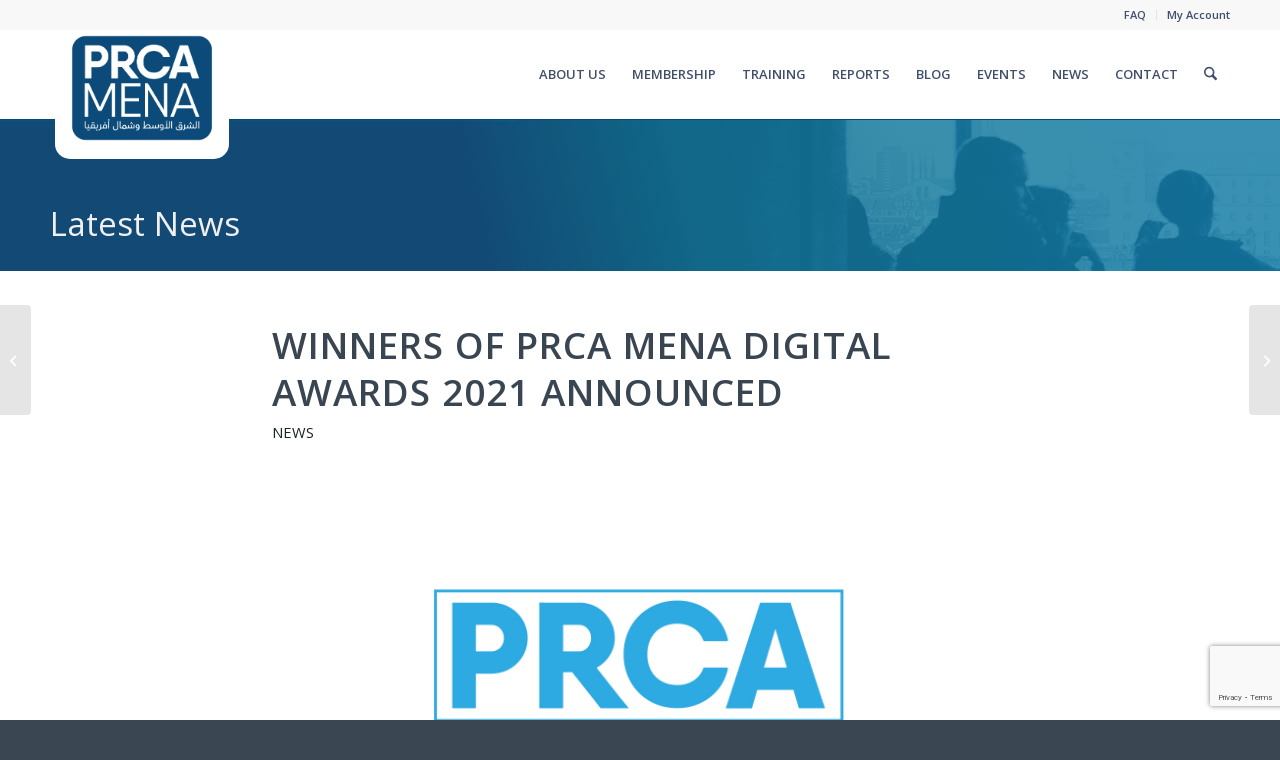

--- FILE ---
content_type: text/html; charset=UTF-8
request_url: https://prca.mena.global/winners-of-prca-mena-digital-awards-2021-announced/
body_size: 25499
content:
<!DOCTYPE html>
<html lang="en-GB" class="html_stretched responsive av-preloader-disabled  html_header_top html_logo_left html_main_nav_header html_menu_right html_slim html_header_sticky html_header_shrinking html_header_topbar_active html_mobile_menu_tablet html_header_searchicon html_content_align_center html_header_unstick_top_disabled html_header_stretch_disabled html_minimal_header html_elegant-blog html_modern-blog html_av-submenu-hidden html_av-submenu-display-click html_av-overlay-side html_av-overlay-side-classic html_av-submenu-noclone html_entry_id_14865 av-cookies-no-cookie-consent av-no-preview av-default-lightbox html_text_menu_active av-mobile-menu-switch-default">
<head>
<meta charset="UTF-8" />


<!-- mobile setting -->
<meta name="viewport" content="width=device-width, initial-scale=1">

<!-- Scripts/CSS and wp_head hook -->
<meta name='robots' content='index, follow, max-image-preview:large, max-snippet:-1, max-video-preview:-1' />
	<style>img:is([sizes="auto" i], [sizes^="auto," i]) { contain-intrinsic-size: 3000px 1500px }</style>
	<style type="text/css">@font-face { font-family: 'star'; src: url('https://prca.mena.global/wp-content/plugins/woocommerce/assets/fonts/star.eot'); src: url('https://prca.mena.global/wp-content/plugins/woocommerce/assets/fonts/star.eot?#iefix') format('embedded-opentype'), 	  url('https://prca.mena.global/wp-content/plugins/woocommerce/assets/fonts/star.woff') format('woff'), 	  url('https://prca.mena.global/wp-content/plugins/woocommerce/assets/fonts/star.ttf') format('truetype'), 	  url('https://prca.mena.global/wp-content/plugins/woocommerce/assets/fonts/star.svg#star') format('svg'); font-weight: normal; font-style: normal;  } @font-face { font-family: 'WooCommerce'; src: url('https://prca.mena.global/wp-content/plugins/woocommerce/assets/fonts/WooCommerce.eot'); src: url('https://prca.mena.global/wp-content/plugins/woocommerce/assets/fonts/WooCommerce.eot?#iefix') format('embedded-opentype'), 	  url('https://prca.mena.global/wp-content/plugins/woocommerce/assets/fonts/WooCommerce.woff') format('woff'), 	  url('https://prca.mena.global/wp-content/plugins/woocommerce/assets/fonts/WooCommerce.ttf') format('truetype'), 	  url('https://prca.mena.global/wp-content/plugins/woocommerce/assets/fonts/WooCommerce.svg#WooCommerce') format('svg'); font-weight: normal; font-style: normal;  } </style>
	<!-- This site is optimized with the Yoast SEO plugin v26.1.1 - https://yoast.com/wordpress/plugins/seo/ -->
	<title>WINNERS OF PRCA MENA DIGITAL AWARDS 2021 ANNOUNCED - PRCA MENA</title>
	<link rel="canonical" href="https://prca.mena.global/winners-of-prca-mena-digital-awards-2021-announced/" />
	<meta property="og:locale" content="en_GB" />
	<meta property="og:type" content="article" />
	<meta property="og:title" content="WINNERS OF PRCA MENA DIGITAL AWARDS 2021 ANNOUNCED - PRCA MENA" />
	<meta property="og:description" content="The PRCA MENA Digital Awards took place last night to celebrate the best in digital PR and communications across The Middle East and North Africa. The annual ceremony (in its third year) was held at the Cheeky Camel, Bonnington Hotel, JLT, Dubai and presented by Laura Naylor &#8211; TV &amp; Radio presenter/Emcee &amp; Host. The [&hellip;]" />
	<meta property="og:url" content="https://prca.mena.global/winners-of-prca-mena-digital-awards-2021-announced/" />
	<meta property="og:site_name" content="PRCA MENA" />
	<meta property="article:published_time" content="2021-12-09T04:00:32+00:00" />
	<meta property="og:image" content="https://prca.mena.global/wp-content/uploads/2021/12/PRCA-Digital-Awards-2021-MENA-sponsor-and-badges-TR.jpg" />
	<meta property="og:image:width" content="1500" />
	<meta property="og:image:height" content="1060" />
	<meta property="og:image:type" content="image/jpeg" />
	<meta name="author" content="prcaadmin" />
	<meta name="twitter:card" content="summary_large_image" />
	<meta name="twitter:label1" content="Written by" />
	<meta name="twitter:data1" content="prcaadmin" />
	<meta name="twitter:label2" content="Estimated reading time" />
	<meta name="twitter:data2" content="3 minutes" />
	<script type="application/ld+json" class="yoast-schema-graph">{"@context":"https://schema.org","@graph":[{"@type":"WebPage","@id":"https://prca.mena.global/winners-of-prca-mena-digital-awards-2021-announced/","url":"https://prca.mena.global/winners-of-prca-mena-digital-awards-2021-announced/","name":"WINNERS OF PRCA MENA DIGITAL AWARDS 2021 ANNOUNCED - PRCA MENA","isPartOf":{"@id":"https://prca.mena.global/#website"},"primaryImageOfPage":{"@id":"https://prca.mena.global/winners-of-prca-mena-digital-awards-2021-announced/#primaryimage"},"image":{"@id":"https://prca.mena.global/winners-of-prca-mena-digital-awards-2021-announced/#primaryimage"},"thumbnailUrl":"https://prca.mena.global/wp-content/uploads/2021/12/PRCA-Digital-Awards-2021-MENA-sponsor-and-badges-TR.jpg","datePublished":"2021-12-09T04:00:32+00:00","author":{"@id":"https://prca.mena.global/#/schema/person/b3ddd2d8e29ec86ac61d6a09d4f25e32"},"breadcrumb":{"@id":"https://prca.mena.global/winners-of-prca-mena-digital-awards-2021-announced/#breadcrumb"},"inLanguage":"en-GB","potentialAction":[{"@type":"ReadAction","target":["https://prca.mena.global/winners-of-prca-mena-digital-awards-2021-announced/"]}]},{"@type":"ImageObject","inLanguage":"en-GB","@id":"https://prca.mena.global/winners-of-prca-mena-digital-awards-2021-announced/#primaryimage","url":"https://prca.mena.global/wp-content/uploads/2021/12/PRCA-Digital-Awards-2021-MENA-sponsor-and-badges-TR.jpg","contentUrl":"https://prca.mena.global/wp-content/uploads/2021/12/PRCA-Digital-Awards-2021-MENA-sponsor-and-badges-TR.jpg","width":1500,"height":1060},{"@type":"BreadcrumbList","@id":"https://prca.mena.global/winners-of-prca-mena-digital-awards-2021-announced/#breadcrumb","itemListElement":[{"@type":"ListItem","position":1,"name":"Home","item":"https://prca.mena.global/home/"},{"@type":"ListItem","position":2,"name":"WINNERS OF PRCA MENA DIGITAL AWARDS 2021 ANNOUNCED"}]},{"@type":"WebSite","@id":"https://prca.mena.global/#website","url":"https://prca.mena.global/","name":"PRCA MENA","description":"Power of Communication","potentialAction":[{"@type":"SearchAction","target":{"@type":"EntryPoint","urlTemplate":"https://prca.mena.global/?s={search_term_string}"},"query-input":{"@type":"PropertyValueSpecification","valueRequired":true,"valueName":"search_term_string"}}],"inLanguage":"en-GB"},{"@type":"Person","@id":"https://prca.mena.global/#/schema/person/b3ddd2d8e29ec86ac61d6a09d4f25e32","name":"prcaadmin","url":"https://prca.mena.global/author/prcaadmin/"}]}</script>
	<!-- / Yoast SEO plugin. -->


<link rel='dns-prefetch' href='//www.googletagmanager.com' />
<link rel="alternate" type="application/rss+xml" title="PRCA MENA &raquo; Feed" href="https://prca.mena.global/feed/" />
<link rel="alternate" type="application/rss+xml" title="PRCA MENA &raquo; Comments Feed" href="https://prca.mena.global/comments/feed/" />

<!-- google webfont font replacement -->

			<script type='text/javascript'>

				(function() {

					/*	check if webfonts are disabled by user setting via cookie - or user must opt in.	*/
					var html = document.getElementsByTagName('html')[0];
					var cookie_check = html.className.indexOf('av-cookies-needs-opt-in') >= 0 || html.className.indexOf('av-cookies-can-opt-out') >= 0;
					var allow_continue = true;
					var silent_accept_cookie = html.className.indexOf('av-cookies-user-silent-accept') >= 0;

					if( cookie_check && ! silent_accept_cookie )
					{
						if( ! document.cookie.match(/aviaCookieConsent/) || html.className.indexOf('av-cookies-session-refused') >= 0 )
						{
							allow_continue = false;
						}
						else
						{
							if( ! document.cookie.match(/aviaPrivacyRefuseCookiesHideBar/) )
							{
								allow_continue = false;
							}
							else if( ! document.cookie.match(/aviaPrivacyEssentialCookiesEnabled/) )
							{
								allow_continue = false;
							}
							else if( document.cookie.match(/aviaPrivacyGoogleWebfontsDisabled/) )
							{
								allow_continue = false;
							}
						}
					}

					if( allow_continue )
					{
						var f = document.createElement('link');

						f.type 	= 'text/css';
						f.rel 	= 'stylesheet';
						f.href 	= 'https://fonts.googleapis.com/css?family=Open+Sans:400,600&display=auto';
						f.id 	= 'avia-google-webfont';

						document.getElementsByTagName('head')[0].appendChild(f);
					}
				})();

			</script>
			<script type="text/javascript">
/* <![CDATA[ */
window._wpemojiSettings = {"baseUrl":"https:\/\/s.w.org\/images\/core\/emoji\/16.0.1\/72x72\/","ext":".png","svgUrl":"https:\/\/s.w.org\/images\/core\/emoji\/16.0.1\/svg\/","svgExt":".svg","source":{"concatemoji":"https:\/\/prca.mena.global\/wp-includes\/js\/wp-emoji-release.min.js?ver=6.8.3"}};
/*! This file is auto-generated */
!function(s,n){var o,i,e;function c(e){try{var t={supportTests:e,timestamp:(new Date).valueOf()};sessionStorage.setItem(o,JSON.stringify(t))}catch(e){}}function p(e,t,n){e.clearRect(0,0,e.canvas.width,e.canvas.height),e.fillText(t,0,0);var t=new Uint32Array(e.getImageData(0,0,e.canvas.width,e.canvas.height).data),a=(e.clearRect(0,0,e.canvas.width,e.canvas.height),e.fillText(n,0,0),new Uint32Array(e.getImageData(0,0,e.canvas.width,e.canvas.height).data));return t.every(function(e,t){return e===a[t]})}function u(e,t){e.clearRect(0,0,e.canvas.width,e.canvas.height),e.fillText(t,0,0);for(var n=e.getImageData(16,16,1,1),a=0;a<n.data.length;a++)if(0!==n.data[a])return!1;return!0}function f(e,t,n,a){switch(t){case"flag":return n(e,"\ud83c\udff3\ufe0f\u200d\u26a7\ufe0f","\ud83c\udff3\ufe0f\u200b\u26a7\ufe0f")?!1:!n(e,"\ud83c\udde8\ud83c\uddf6","\ud83c\udde8\u200b\ud83c\uddf6")&&!n(e,"\ud83c\udff4\udb40\udc67\udb40\udc62\udb40\udc65\udb40\udc6e\udb40\udc67\udb40\udc7f","\ud83c\udff4\u200b\udb40\udc67\u200b\udb40\udc62\u200b\udb40\udc65\u200b\udb40\udc6e\u200b\udb40\udc67\u200b\udb40\udc7f");case"emoji":return!a(e,"\ud83e\udedf")}return!1}function g(e,t,n,a){var r="undefined"!=typeof WorkerGlobalScope&&self instanceof WorkerGlobalScope?new OffscreenCanvas(300,150):s.createElement("canvas"),o=r.getContext("2d",{willReadFrequently:!0}),i=(o.textBaseline="top",o.font="600 32px Arial",{});return e.forEach(function(e){i[e]=t(o,e,n,a)}),i}function t(e){var t=s.createElement("script");t.src=e,t.defer=!0,s.head.appendChild(t)}"undefined"!=typeof Promise&&(o="wpEmojiSettingsSupports",i=["flag","emoji"],n.supports={everything:!0,everythingExceptFlag:!0},e=new Promise(function(e){s.addEventListener("DOMContentLoaded",e,{once:!0})}),new Promise(function(t){var n=function(){try{var e=JSON.parse(sessionStorage.getItem(o));if("object"==typeof e&&"number"==typeof e.timestamp&&(new Date).valueOf()<e.timestamp+604800&&"object"==typeof e.supportTests)return e.supportTests}catch(e){}return null}();if(!n){if("undefined"!=typeof Worker&&"undefined"!=typeof OffscreenCanvas&&"undefined"!=typeof URL&&URL.createObjectURL&&"undefined"!=typeof Blob)try{var e="postMessage("+g.toString()+"("+[JSON.stringify(i),f.toString(),p.toString(),u.toString()].join(",")+"));",a=new Blob([e],{type:"text/javascript"}),r=new Worker(URL.createObjectURL(a),{name:"wpTestEmojiSupports"});return void(r.onmessage=function(e){c(n=e.data),r.terminate(),t(n)})}catch(e){}c(n=g(i,f,p,u))}t(n)}).then(function(e){for(var t in e)n.supports[t]=e[t],n.supports.everything=n.supports.everything&&n.supports[t],"flag"!==t&&(n.supports.everythingExceptFlag=n.supports.everythingExceptFlag&&n.supports[t]);n.supports.everythingExceptFlag=n.supports.everythingExceptFlag&&!n.supports.flag,n.DOMReady=!1,n.readyCallback=function(){n.DOMReady=!0}}).then(function(){return e}).then(function(){var e;n.supports.everything||(n.readyCallback(),(e=n.source||{}).concatemoji?t(e.concatemoji):e.wpemoji&&e.twemoji&&(t(e.twemoji),t(e.wpemoji)))}))}((window,document),window._wpemojiSettings);
/* ]]> */
</script>
<link rel='stylesheet' id='avia-grid-css' href='https://prca.mena.global/wp-content/themes/blazetheme/css/grid.css?ver=7.1.2' type='text/css' media='all' />
<link rel='stylesheet' id='avia-base-css' href='https://prca.mena.global/wp-content/themes/blazetheme/css/base.css?ver=7.1.2' type='text/css' media='all' />
<link rel='stylesheet' id='avia-layout-css' href='https://prca.mena.global/wp-content/themes/blazetheme/css/layout.css?ver=7.1.2' type='text/css' media='all' />
<link rel='stylesheet' id='avia-module-audioplayer-css' href='https://prca.mena.global/wp-content/themes/blazetheme/config-templatebuilder/avia-shortcodes/audio-player/audio-player.css?ver=7.1.2' type='text/css' media='all' />
<link rel='stylesheet' id='avia-module-blog-css' href='https://prca.mena.global/wp-content/themes/blazetheme/config-templatebuilder/avia-shortcodes/blog/blog.css?ver=7.1.2' type='text/css' media='all' />
<link rel='stylesheet' id='avia-module-postslider-css' href='https://prca.mena.global/wp-content/themes/blazetheme/config-templatebuilder/avia-shortcodes/postslider/postslider.css?ver=7.1.2' type='text/css' media='all' />
<link rel='stylesheet' id='avia-module-button-css' href='https://prca.mena.global/wp-content/themes/blazetheme/config-templatebuilder/avia-shortcodes/buttons/buttons.css?ver=7.1.2' type='text/css' media='all' />
<link rel='stylesheet' id='avia-module-buttonrow-css' href='https://prca.mena.global/wp-content/themes/blazetheme/config-templatebuilder/avia-shortcodes/buttonrow/buttonrow.css?ver=7.1.2' type='text/css' media='all' />
<link rel='stylesheet' id='avia-module-button-fullwidth-css' href='https://prca.mena.global/wp-content/themes/blazetheme/config-templatebuilder/avia-shortcodes/buttons_fullwidth/buttons_fullwidth.css?ver=7.1.2' type='text/css' media='all' />
<link rel='stylesheet' id='avia-module-catalogue-css' href='https://prca.mena.global/wp-content/themes/blazetheme/config-templatebuilder/avia-shortcodes/catalogue/catalogue.css?ver=7.1.2' type='text/css' media='all' />
<link rel='stylesheet' id='avia-module-comments-css' href='https://prca.mena.global/wp-content/themes/blazetheme/config-templatebuilder/avia-shortcodes/comments/comments.css?ver=7.1.2' type='text/css' media='all' />
<link rel='stylesheet' id='avia-module-contact-css' href='https://prca.mena.global/wp-content/themes/blazetheme/config-templatebuilder/avia-shortcodes/contact/contact.css?ver=7.1.2' type='text/css' media='all' />
<link rel='stylesheet' id='avia-module-slideshow-css' href='https://prca.mena.global/wp-content/themes/blazetheme/config-templatebuilder/avia-shortcodes/slideshow/slideshow.css?ver=7.1.2' type='text/css' media='all' />
<link rel='stylesheet' id='avia-module-slideshow-contentpartner-css' href='https://prca.mena.global/wp-content/themes/blazetheme/config-templatebuilder/avia-shortcodes/contentslider/contentslider.css?ver=7.1.2' type='text/css' media='all' />
<link rel='stylesheet' id='avia-module-countdown-css' href='https://prca.mena.global/wp-content/themes/blazetheme/config-templatebuilder/avia-shortcodes/countdown/countdown.css?ver=7.1.2' type='text/css' media='all' />
<link rel='stylesheet' id='avia-module-dynamic-field-css' href='https://prca.mena.global/wp-content/themes/blazetheme/config-templatebuilder/avia-shortcodes/dynamic_field/dynamic_field.css?ver=7.1.2' type='text/css' media='all' />
<link rel='stylesheet' id='avia-module-gallery-css' href='https://prca.mena.global/wp-content/themes/blazetheme/config-templatebuilder/avia-shortcodes/gallery/gallery.css?ver=7.1.2' type='text/css' media='all' />
<link rel='stylesheet' id='avia-module-gallery-hor-css' href='https://prca.mena.global/wp-content/themes/blazetheme/config-templatebuilder/avia-shortcodes/gallery_horizontal/gallery_horizontal.css?ver=7.1.2' type='text/css' media='all' />
<link rel='stylesheet' id='avia-module-maps-css' href='https://prca.mena.global/wp-content/themes/blazetheme/config-templatebuilder/avia-shortcodes/google_maps/google_maps.css?ver=7.1.2' type='text/css' media='all' />
<link rel='stylesheet' id='avia-module-gridrow-css' href='https://prca.mena.global/wp-content/themes/blazetheme/config-templatebuilder/avia-shortcodes/grid_row/grid_row.css?ver=7.1.2' type='text/css' media='all' />
<link rel='stylesheet' id='avia-module-heading-css' href='https://prca.mena.global/wp-content/themes/blazetheme/config-templatebuilder/avia-shortcodes/heading/heading.css?ver=7.1.2' type='text/css' media='all' />
<link rel='stylesheet' id='avia-module-rotator-css' href='https://prca.mena.global/wp-content/themes/blazetheme/config-templatebuilder/avia-shortcodes/headline_rotator/headline_rotator.css?ver=7.1.2' type='text/css' media='all' />
<link rel='stylesheet' id='avia-module-hr-css' href='https://prca.mena.global/wp-content/themes/blazetheme/config-templatebuilder/avia-shortcodes/hr/hr.css?ver=7.1.2' type='text/css' media='all' />
<link rel='stylesheet' id='avia-module-icon-css' href='https://prca.mena.global/wp-content/themes/blazetheme/config-templatebuilder/avia-shortcodes/icon/icon.css?ver=7.1.2' type='text/css' media='all' />
<link rel='stylesheet' id='avia-module-icon-circles-css' href='https://prca.mena.global/wp-content/themes/blazetheme/config-templatebuilder/avia-shortcodes/icon_circles/icon_circles.css?ver=7.1.2' type='text/css' media='all' />
<link rel='stylesheet' id='avia-module-iconbox-css' href='https://prca.mena.global/wp-content/themes/blazetheme/config-templatebuilder/avia-shortcodes/iconbox/iconbox.css?ver=7.1.2' type='text/css' media='all' />
<link rel='stylesheet' id='avia-module-icongrid-css' href='https://prca.mena.global/wp-content/themes/blazetheme/config-templatebuilder/avia-shortcodes/icongrid/icongrid.css?ver=7.1.2' type='text/css' media='all' />
<link rel='stylesheet' id='avia-module-iconlist-css' href='https://prca.mena.global/wp-content/themes/blazetheme/config-templatebuilder/avia-shortcodes/iconlist/iconlist.css?ver=7.1.2' type='text/css' media='all' />
<link rel='stylesheet' id='avia-module-image-css' href='https://prca.mena.global/wp-content/themes/blazetheme/config-templatebuilder/avia-shortcodes/image/image.css?ver=7.1.2' type='text/css' media='all' />
<link rel='stylesheet' id='avia-module-image-diff-css' href='https://prca.mena.global/wp-content/themes/blazetheme/config-templatebuilder/avia-shortcodes/image_diff/image_diff.css?ver=7.1.2' type='text/css' media='all' />
<link rel='stylesheet' id='avia-module-hotspot-css' href='https://prca.mena.global/wp-content/themes/blazetheme/config-templatebuilder/avia-shortcodes/image_hotspots/image_hotspots.css?ver=7.1.2' type='text/css' media='all' />
<link rel='stylesheet' id='avia-module-sc-lottie-animation-css' href='https://prca.mena.global/wp-content/themes/blazetheme/config-templatebuilder/avia-shortcodes/lottie_animation/lottie_animation.css?ver=7.1.2' type='text/css' media='all' />
<link rel='stylesheet' id='avia-module-magazine-css' href='https://prca.mena.global/wp-content/themes/blazetheme/config-templatebuilder/avia-shortcodes/magazine/magazine.css?ver=7.1.2' type='text/css' media='all' />
<link rel='stylesheet' id='avia-module-masonry-css' href='https://prca.mena.global/wp-content/themes/blazetheme/config-templatebuilder/avia-shortcodes/masonry_entries/masonry_entries.css?ver=7.1.2' type='text/css' media='all' />
<link rel='stylesheet' id='avia-siteloader-css' href='https://prca.mena.global/wp-content/themes/blazetheme/css/avia-snippet-site-preloader.css?ver=7.1.2' type='text/css' media='all' />
<link rel='stylesheet' id='avia-module-menu-css' href='https://prca.mena.global/wp-content/themes/blazetheme/config-templatebuilder/avia-shortcodes/menu/menu.css?ver=7.1.2' type='text/css' media='all' />
<link rel='stylesheet' id='avia-module-notification-css' href='https://prca.mena.global/wp-content/themes/blazetheme/config-templatebuilder/avia-shortcodes/notification/notification.css?ver=7.1.2' type='text/css' media='all' />
<link rel='stylesheet' id='avia-module-numbers-css' href='https://prca.mena.global/wp-content/themes/blazetheme/config-templatebuilder/avia-shortcodes/numbers/numbers.css?ver=7.1.2' type='text/css' media='all' />
<link rel='stylesheet' id='avia-module-portfolio-css' href='https://prca.mena.global/wp-content/themes/blazetheme/config-templatebuilder/avia-shortcodes/portfolio/portfolio.css?ver=7.1.2' type='text/css' media='all' />
<link rel='stylesheet' id='avia-module-post-metadata-css' href='https://prca.mena.global/wp-content/themes/blazetheme/config-templatebuilder/avia-shortcodes/post_metadata/post_metadata.css?ver=7.1.2' type='text/css' media='all' />
<link rel='stylesheet' id='avia-module-progress-bar-css' href='https://prca.mena.global/wp-content/themes/blazetheme/config-templatebuilder/avia-shortcodes/progressbar/progressbar.css?ver=7.1.2' type='text/css' media='all' />
<link rel='stylesheet' id='avia-module-promobox-css' href='https://prca.mena.global/wp-content/themes/blazetheme/config-templatebuilder/avia-shortcodes/promobox/promobox.css?ver=7.1.2' type='text/css' media='all' />
<link rel='stylesheet' id='avia-sc-search-css' href='https://prca.mena.global/wp-content/themes/blazetheme/config-templatebuilder/avia-shortcodes/search/search.css?ver=7.1.2' type='text/css' media='all' />
<link rel='stylesheet' id='avia-module-slideshow-accordion-css' href='https://prca.mena.global/wp-content/themes/blazetheme/config-templatebuilder/avia-shortcodes/slideshow_accordion/slideshow_accordion.css?ver=7.1.2' type='text/css' media='all' />
<link rel='stylesheet' id='avia-module-slideshow-feature-image-css' href='https://prca.mena.global/wp-content/themes/blazetheme/config-templatebuilder/avia-shortcodes/slideshow_feature_image/slideshow_feature_image.css?ver=7.1.2' type='text/css' media='all' />
<link rel='stylesheet' id='avia-module-slideshow-fullsize-css' href='https://prca.mena.global/wp-content/themes/blazetheme/config-templatebuilder/avia-shortcodes/slideshow_fullsize/slideshow_fullsize.css?ver=7.1.2' type='text/css' media='all' />
<link rel='stylesheet' id='avia-module-slideshow-fullscreen-css' href='https://prca.mena.global/wp-content/themes/blazetheme/config-templatebuilder/avia-shortcodes/slideshow_fullscreen/slideshow_fullscreen.css?ver=7.1.2' type='text/css' media='all' />
<link rel='stylesheet' id='avia-module-slideshow-ls-css' href='https://prca.mena.global/wp-content/themes/blazetheme/config-templatebuilder/avia-shortcodes/slideshow_layerslider/slideshow_layerslider.css?ver=7.1.2' type='text/css' media='all' />
<link rel='stylesheet' id='avia-module-social-css' href='https://prca.mena.global/wp-content/themes/blazetheme/config-templatebuilder/avia-shortcodes/social_share/social_share.css?ver=7.1.2' type='text/css' media='all' />
<link rel='stylesheet' id='avia-module-tabsection-css' href='https://prca.mena.global/wp-content/themes/blazetheme/config-templatebuilder/avia-shortcodes/tab_section/tab_section.css?ver=7.1.2' type='text/css' media='all' />
<link rel='stylesheet' id='avia-module-table-css' href='https://prca.mena.global/wp-content/themes/blazetheme/config-templatebuilder/avia-shortcodes/table/table.css?ver=7.1.2' type='text/css' media='all' />
<link rel='stylesheet' id='avia-module-tabs-css' href='https://prca.mena.global/wp-content/themes/blazetheme/config-templatebuilder/avia-shortcodes/tabs/tabs.css?ver=7.1.2' type='text/css' media='all' />
<link rel='stylesheet' id='avia-module-team-css' href='https://prca.mena.global/wp-content/themes/blazetheme/config-templatebuilder/avia-shortcodes/team/team.css?ver=7.1.2' type='text/css' media='all' />
<link rel='stylesheet' id='avia-module-testimonials-css' href='https://prca.mena.global/wp-content/themes/blazetheme/config-templatebuilder/avia-shortcodes/testimonials/testimonials.css?ver=7.1.2' type='text/css' media='all' />
<link rel='stylesheet' id='avia-module-timeline-css' href='https://prca.mena.global/wp-content/themes/blazetheme/config-templatebuilder/avia-shortcodes/timeline/timeline.css?ver=7.1.2' type='text/css' media='all' />
<link rel='stylesheet' id='avia-module-toggles-css' href='https://prca.mena.global/wp-content/themes/blazetheme/config-templatebuilder/avia-shortcodes/toggles/toggles.css?ver=7.1.2' type='text/css' media='all' />
<link rel='stylesheet' id='avia-module-video-css' href='https://prca.mena.global/wp-content/themes/blazetheme/config-templatebuilder/avia-shortcodes/video/video.css?ver=7.1.2' type='text/css' media='all' />
<link rel='stylesheet' id='sbi_styles-css' href='https://prca.mena.global/wp-content/plugins/instagram-feed/css/sbi-styles.min.css?ver=6.9.1' type='text/css' media='all' />
<link rel='stylesheet' id='avia-scs-css' href='https://prca.mena.global/wp-content/themes/blazetheme/css/shortcodes.css?ver=7.1.2' type='text/css' media='all' />
<link rel='stylesheet' id='avia-woocommerce-css-css' href='https://prca.mena.global/wp-content/themes/blazetheme/config-woocommerce/woocommerce-mod.css?ver=7.1.2' type='text/css' media='all' />
<style id='wp-emoji-styles-inline-css' type='text/css'>

	img.wp-smiley, img.emoji {
		display: inline !important;
		border: none !important;
		box-shadow: none !important;
		height: 1em !important;
		width: 1em !important;
		margin: 0 0.07em !important;
		vertical-align: -0.1em !important;
		background: none !important;
		padding: 0 !important;
	}
</style>
<link rel='stylesheet' id='wp-block-library-css' href='https://prca.mena.global/wp-includes/css/dist/block-library/style.min.css?ver=6.8.3' type='text/css' media='all' />
<style id='global-styles-inline-css' type='text/css'>
:root{--wp--preset--aspect-ratio--square: 1;--wp--preset--aspect-ratio--4-3: 4/3;--wp--preset--aspect-ratio--3-4: 3/4;--wp--preset--aspect-ratio--3-2: 3/2;--wp--preset--aspect-ratio--2-3: 2/3;--wp--preset--aspect-ratio--16-9: 16/9;--wp--preset--aspect-ratio--9-16: 9/16;--wp--preset--color--black: #000000;--wp--preset--color--cyan-bluish-gray: #abb8c3;--wp--preset--color--white: #ffffff;--wp--preset--color--pale-pink: #f78da7;--wp--preset--color--vivid-red: #cf2e2e;--wp--preset--color--luminous-vivid-orange: #ff6900;--wp--preset--color--luminous-vivid-amber: #fcb900;--wp--preset--color--light-green-cyan: #7bdcb5;--wp--preset--color--vivid-green-cyan: #00d084;--wp--preset--color--pale-cyan-blue: #8ed1fc;--wp--preset--color--vivid-cyan-blue: #0693e3;--wp--preset--color--vivid-purple: #9b51e0;--wp--preset--color--metallic-red: #b02b2c;--wp--preset--color--maximum-yellow-red: #edae44;--wp--preset--color--yellow-sun: #eeee22;--wp--preset--color--palm-leaf: #83a846;--wp--preset--color--aero: #7bb0e7;--wp--preset--color--old-lavender: #745f7e;--wp--preset--color--steel-teal: #5f8789;--wp--preset--color--raspberry-pink: #d65799;--wp--preset--color--medium-turquoise: #4ecac2;--wp--preset--gradient--vivid-cyan-blue-to-vivid-purple: linear-gradient(135deg,rgba(6,147,227,1) 0%,rgb(155,81,224) 100%);--wp--preset--gradient--light-green-cyan-to-vivid-green-cyan: linear-gradient(135deg,rgb(122,220,180) 0%,rgb(0,208,130) 100%);--wp--preset--gradient--luminous-vivid-amber-to-luminous-vivid-orange: linear-gradient(135deg,rgba(252,185,0,1) 0%,rgba(255,105,0,1) 100%);--wp--preset--gradient--luminous-vivid-orange-to-vivid-red: linear-gradient(135deg,rgba(255,105,0,1) 0%,rgb(207,46,46) 100%);--wp--preset--gradient--very-light-gray-to-cyan-bluish-gray: linear-gradient(135deg,rgb(238,238,238) 0%,rgb(169,184,195) 100%);--wp--preset--gradient--cool-to-warm-spectrum: linear-gradient(135deg,rgb(74,234,220) 0%,rgb(151,120,209) 20%,rgb(207,42,186) 40%,rgb(238,44,130) 60%,rgb(251,105,98) 80%,rgb(254,248,76) 100%);--wp--preset--gradient--blush-light-purple: linear-gradient(135deg,rgb(255,206,236) 0%,rgb(152,150,240) 100%);--wp--preset--gradient--blush-bordeaux: linear-gradient(135deg,rgb(254,205,165) 0%,rgb(254,45,45) 50%,rgb(107,0,62) 100%);--wp--preset--gradient--luminous-dusk: linear-gradient(135deg,rgb(255,203,112) 0%,rgb(199,81,192) 50%,rgb(65,88,208) 100%);--wp--preset--gradient--pale-ocean: linear-gradient(135deg,rgb(255,245,203) 0%,rgb(182,227,212) 50%,rgb(51,167,181) 100%);--wp--preset--gradient--electric-grass: linear-gradient(135deg,rgb(202,248,128) 0%,rgb(113,206,126) 100%);--wp--preset--gradient--midnight: linear-gradient(135deg,rgb(2,3,129) 0%,rgb(40,116,252) 100%);--wp--preset--font-size--small: 1rem;--wp--preset--font-size--medium: 1.125rem;--wp--preset--font-size--large: 1.75rem;--wp--preset--font-size--x-large: clamp(1.75rem, 3vw, 2.25rem);--wp--preset--spacing--20: 0.44rem;--wp--preset--spacing--30: 0.67rem;--wp--preset--spacing--40: 1rem;--wp--preset--spacing--50: 1.5rem;--wp--preset--spacing--60: 2.25rem;--wp--preset--spacing--70: 3.38rem;--wp--preset--spacing--80: 5.06rem;--wp--preset--shadow--natural: 6px 6px 9px rgba(0, 0, 0, 0.2);--wp--preset--shadow--deep: 12px 12px 50px rgba(0, 0, 0, 0.4);--wp--preset--shadow--sharp: 6px 6px 0px rgba(0, 0, 0, 0.2);--wp--preset--shadow--outlined: 6px 6px 0px -3px rgba(255, 255, 255, 1), 6px 6px rgba(0, 0, 0, 1);--wp--preset--shadow--crisp: 6px 6px 0px rgba(0, 0, 0, 1);}:root { --wp--style--global--content-size: 800px;--wp--style--global--wide-size: 1130px; }:where(body) { margin: 0; }.wp-site-blocks > .alignleft { float: left; margin-right: 2em; }.wp-site-blocks > .alignright { float: right; margin-left: 2em; }.wp-site-blocks > .aligncenter { justify-content: center; margin-left: auto; margin-right: auto; }:where(.is-layout-flex){gap: 0.5em;}:where(.is-layout-grid){gap: 0.5em;}.is-layout-flow > .alignleft{float: left;margin-inline-start: 0;margin-inline-end: 2em;}.is-layout-flow > .alignright{float: right;margin-inline-start: 2em;margin-inline-end: 0;}.is-layout-flow > .aligncenter{margin-left: auto !important;margin-right: auto !important;}.is-layout-constrained > .alignleft{float: left;margin-inline-start: 0;margin-inline-end: 2em;}.is-layout-constrained > .alignright{float: right;margin-inline-start: 2em;margin-inline-end: 0;}.is-layout-constrained > .aligncenter{margin-left: auto !important;margin-right: auto !important;}.is-layout-constrained > :where(:not(.alignleft):not(.alignright):not(.alignfull)){max-width: var(--wp--style--global--content-size);margin-left: auto !important;margin-right: auto !important;}.is-layout-constrained > .alignwide{max-width: var(--wp--style--global--wide-size);}body .is-layout-flex{display: flex;}.is-layout-flex{flex-wrap: wrap;align-items: center;}.is-layout-flex > :is(*, div){margin: 0;}body .is-layout-grid{display: grid;}.is-layout-grid > :is(*, div){margin: 0;}body{padding-top: 0px;padding-right: 0px;padding-bottom: 0px;padding-left: 0px;}a:where(:not(.wp-element-button)){text-decoration: underline;}:root :where(.wp-element-button, .wp-block-button__link){background-color: #32373c;border-width: 0;color: #fff;font-family: inherit;font-size: inherit;line-height: inherit;padding: calc(0.667em + 2px) calc(1.333em + 2px);text-decoration: none;}.has-black-color{color: var(--wp--preset--color--black) !important;}.has-cyan-bluish-gray-color{color: var(--wp--preset--color--cyan-bluish-gray) !important;}.has-white-color{color: var(--wp--preset--color--white) !important;}.has-pale-pink-color{color: var(--wp--preset--color--pale-pink) !important;}.has-vivid-red-color{color: var(--wp--preset--color--vivid-red) !important;}.has-luminous-vivid-orange-color{color: var(--wp--preset--color--luminous-vivid-orange) !important;}.has-luminous-vivid-amber-color{color: var(--wp--preset--color--luminous-vivid-amber) !important;}.has-light-green-cyan-color{color: var(--wp--preset--color--light-green-cyan) !important;}.has-vivid-green-cyan-color{color: var(--wp--preset--color--vivid-green-cyan) !important;}.has-pale-cyan-blue-color{color: var(--wp--preset--color--pale-cyan-blue) !important;}.has-vivid-cyan-blue-color{color: var(--wp--preset--color--vivid-cyan-blue) !important;}.has-vivid-purple-color{color: var(--wp--preset--color--vivid-purple) !important;}.has-metallic-red-color{color: var(--wp--preset--color--metallic-red) !important;}.has-maximum-yellow-red-color{color: var(--wp--preset--color--maximum-yellow-red) !important;}.has-yellow-sun-color{color: var(--wp--preset--color--yellow-sun) !important;}.has-palm-leaf-color{color: var(--wp--preset--color--palm-leaf) !important;}.has-aero-color{color: var(--wp--preset--color--aero) !important;}.has-old-lavender-color{color: var(--wp--preset--color--old-lavender) !important;}.has-steel-teal-color{color: var(--wp--preset--color--steel-teal) !important;}.has-raspberry-pink-color{color: var(--wp--preset--color--raspberry-pink) !important;}.has-medium-turquoise-color{color: var(--wp--preset--color--medium-turquoise) !important;}.has-black-background-color{background-color: var(--wp--preset--color--black) !important;}.has-cyan-bluish-gray-background-color{background-color: var(--wp--preset--color--cyan-bluish-gray) !important;}.has-white-background-color{background-color: var(--wp--preset--color--white) !important;}.has-pale-pink-background-color{background-color: var(--wp--preset--color--pale-pink) !important;}.has-vivid-red-background-color{background-color: var(--wp--preset--color--vivid-red) !important;}.has-luminous-vivid-orange-background-color{background-color: var(--wp--preset--color--luminous-vivid-orange) !important;}.has-luminous-vivid-amber-background-color{background-color: var(--wp--preset--color--luminous-vivid-amber) !important;}.has-light-green-cyan-background-color{background-color: var(--wp--preset--color--light-green-cyan) !important;}.has-vivid-green-cyan-background-color{background-color: var(--wp--preset--color--vivid-green-cyan) !important;}.has-pale-cyan-blue-background-color{background-color: var(--wp--preset--color--pale-cyan-blue) !important;}.has-vivid-cyan-blue-background-color{background-color: var(--wp--preset--color--vivid-cyan-blue) !important;}.has-vivid-purple-background-color{background-color: var(--wp--preset--color--vivid-purple) !important;}.has-metallic-red-background-color{background-color: var(--wp--preset--color--metallic-red) !important;}.has-maximum-yellow-red-background-color{background-color: var(--wp--preset--color--maximum-yellow-red) !important;}.has-yellow-sun-background-color{background-color: var(--wp--preset--color--yellow-sun) !important;}.has-palm-leaf-background-color{background-color: var(--wp--preset--color--palm-leaf) !important;}.has-aero-background-color{background-color: var(--wp--preset--color--aero) !important;}.has-old-lavender-background-color{background-color: var(--wp--preset--color--old-lavender) !important;}.has-steel-teal-background-color{background-color: var(--wp--preset--color--steel-teal) !important;}.has-raspberry-pink-background-color{background-color: var(--wp--preset--color--raspberry-pink) !important;}.has-medium-turquoise-background-color{background-color: var(--wp--preset--color--medium-turquoise) !important;}.has-black-border-color{border-color: var(--wp--preset--color--black) !important;}.has-cyan-bluish-gray-border-color{border-color: var(--wp--preset--color--cyan-bluish-gray) !important;}.has-white-border-color{border-color: var(--wp--preset--color--white) !important;}.has-pale-pink-border-color{border-color: var(--wp--preset--color--pale-pink) !important;}.has-vivid-red-border-color{border-color: var(--wp--preset--color--vivid-red) !important;}.has-luminous-vivid-orange-border-color{border-color: var(--wp--preset--color--luminous-vivid-orange) !important;}.has-luminous-vivid-amber-border-color{border-color: var(--wp--preset--color--luminous-vivid-amber) !important;}.has-light-green-cyan-border-color{border-color: var(--wp--preset--color--light-green-cyan) !important;}.has-vivid-green-cyan-border-color{border-color: var(--wp--preset--color--vivid-green-cyan) !important;}.has-pale-cyan-blue-border-color{border-color: var(--wp--preset--color--pale-cyan-blue) !important;}.has-vivid-cyan-blue-border-color{border-color: var(--wp--preset--color--vivid-cyan-blue) !important;}.has-vivid-purple-border-color{border-color: var(--wp--preset--color--vivid-purple) !important;}.has-metallic-red-border-color{border-color: var(--wp--preset--color--metallic-red) !important;}.has-maximum-yellow-red-border-color{border-color: var(--wp--preset--color--maximum-yellow-red) !important;}.has-yellow-sun-border-color{border-color: var(--wp--preset--color--yellow-sun) !important;}.has-palm-leaf-border-color{border-color: var(--wp--preset--color--palm-leaf) !important;}.has-aero-border-color{border-color: var(--wp--preset--color--aero) !important;}.has-old-lavender-border-color{border-color: var(--wp--preset--color--old-lavender) !important;}.has-steel-teal-border-color{border-color: var(--wp--preset--color--steel-teal) !important;}.has-raspberry-pink-border-color{border-color: var(--wp--preset--color--raspberry-pink) !important;}.has-medium-turquoise-border-color{border-color: var(--wp--preset--color--medium-turquoise) !important;}.has-vivid-cyan-blue-to-vivid-purple-gradient-background{background: var(--wp--preset--gradient--vivid-cyan-blue-to-vivid-purple) !important;}.has-light-green-cyan-to-vivid-green-cyan-gradient-background{background: var(--wp--preset--gradient--light-green-cyan-to-vivid-green-cyan) !important;}.has-luminous-vivid-amber-to-luminous-vivid-orange-gradient-background{background: var(--wp--preset--gradient--luminous-vivid-amber-to-luminous-vivid-orange) !important;}.has-luminous-vivid-orange-to-vivid-red-gradient-background{background: var(--wp--preset--gradient--luminous-vivid-orange-to-vivid-red) !important;}.has-very-light-gray-to-cyan-bluish-gray-gradient-background{background: var(--wp--preset--gradient--very-light-gray-to-cyan-bluish-gray) !important;}.has-cool-to-warm-spectrum-gradient-background{background: var(--wp--preset--gradient--cool-to-warm-spectrum) !important;}.has-blush-light-purple-gradient-background{background: var(--wp--preset--gradient--blush-light-purple) !important;}.has-blush-bordeaux-gradient-background{background: var(--wp--preset--gradient--blush-bordeaux) !important;}.has-luminous-dusk-gradient-background{background: var(--wp--preset--gradient--luminous-dusk) !important;}.has-pale-ocean-gradient-background{background: var(--wp--preset--gradient--pale-ocean) !important;}.has-electric-grass-gradient-background{background: var(--wp--preset--gradient--electric-grass) !important;}.has-midnight-gradient-background{background: var(--wp--preset--gradient--midnight) !important;}.has-small-font-size{font-size: var(--wp--preset--font-size--small) !important;}.has-medium-font-size{font-size: var(--wp--preset--font-size--medium) !important;}.has-large-font-size{font-size: var(--wp--preset--font-size--large) !important;}.has-x-large-font-size{font-size: var(--wp--preset--font-size--x-large) !important;}
:where(.wp-block-post-template.is-layout-flex){gap: 1.25em;}:where(.wp-block-post-template.is-layout-grid){gap: 1.25em;}
:where(.wp-block-columns.is-layout-flex){gap: 2em;}:where(.wp-block-columns.is-layout-grid){gap: 2em;}
:root :where(.wp-block-pullquote){font-size: 1.5em;line-height: 1.6;}
</style>
<link rel='stylesheet' id='judge_styles-css' href='https://prca.mena.global/wp-content/plugins/blaze-awards-judges/css/style.css?ver=6.8.3' type='text/css' media='all' />
<link rel='stylesheet' id='blz_frontend_style-css' href='https://prca.mena.global/wp-content/plugins/blaze-installer/assets/css/frontend.css?ver=2.9.14' type='text/css' media='all' />
<style id='blz_frontend_style-inline-css' type='text/css'>

      #socket {
        text-align:inherit;
      }

      #socket .copyright {
        float: inherit;
      }
</style>
<link rel='stylesheet' id='contact-form-7-css' href='https://prca.mena.global/wp-content/plugins/contact-form-7/includes/css/styles.css?ver=6.1.2' type='text/css' media='all' />
<link rel='stylesheet' id='ctf_styles-css' href='https://prca.mena.global/wp-content/plugins/custom-twitter-feeds/css/ctf-styles.min.css?ver=2.3.1' type='text/css' media='all' />
<link rel='stylesheet' id='events-manager-css' href='https://prca.mena.global/wp-content/plugins/events-manager/includes/css/events-manager.min.css?ver=7.2.3' type='text/css' media='all' />
<style id='events-manager-inline-css' type='text/css'>
body .em { --font-family : inherit; --font-weight : inherit; --font-size : 1em; --line-height : inherit; }
</style>
<link rel='stylesheet' id='page-list-style-css' href='https://prca.mena.global/wp-content/plugins/page-list/css/page-list.css?ver=5.9' type='text/css' media='all' />
<style id='woocommerce-inline-inline-css' type='text/css'>
.woocommerce form .form-row .required { visibility: visible; }
</style>
<link rel='stylesheet' id='custom_style-css' href='https://prca.mena.global/wp-content/themes/prca-mena/custom.css?ver=1.0.36' type='text/css' media='all' />
<link rel='stylesheet' id='avia-fold-unfold-css' href='https://prca.mena.global/wp-content/themes/blazetheme/css/avia-snippet-fold-unfold.css?ver=7.1.2' type='text/css' media='all' />
<link rel='stylesheet' id='avia-popup-css-css' href='https://prca.mena.global/wp-content/themes/blazetheme/js/aviapopup/magnific-popup.min.css?ver=7.1.2' type='text/css' media='screen' />
<link rel='stylesheet' id='avia-lightbox-css' href='https://prca.mena.global/wp-content/themes/blazetheme/css/avia-snippet-lightbox.css?ver=7.1.2' type='text/css' media='screen' />
<link rel='stylesheet' id='avia-widget-css-css' href='https://prca.mena.global/wp-content/themes/blazetheme/css/avia-snippet-widget.css?ver=7.1.2' type='text/css' media='screen' />
<link rel='stylesheet' id='avia-dynamic-css' href='https://prca.mena.global/wp-content/uploads/dynamic_avia/prca_mena.css?ver=694a5de6cff49' type='text/css' media='all' />
<link rel='stylesheet' id='avia-custom-css' href='https://prca.mena.global/wp-content/themes/blazetheme/css/custom.css?ver=7.1.2' type='text/css' media='all' />
<link rel='stylesheet' id='avia-style-css' href='https://prca.mena.global/wp-content/themes/prca-mena/style.css?ver=7.1.2' type='text/css' media='all' />
<link rel='stylesheet' id='fancybox-css' href='https://prca.mena.global/wp-content/plugins/easy-fancybox/fancybox/1.3.28/jquery.fancybox.min.css?ver=6.8.3' type='text/css' media='screen' />
<style id='fancybox-inline-css' type='text/css'>
#fancybox-content{border-color:#ffffff;}#fancybox-title,#fancybox-title-float-main{color:#fff}.fancybox-hidden{display:none}#fancybox-content .fancybox-hidden,#fancybox-tmp .fancybox-hidden{display:revert}
</style>
<link rel='stylesheet' id='woocommerce-nyp-css' href='https://prca.mena.global/wp-content/plugins/woocommerce-name-your-price/assets/css/frontend/name-your-price.min.css?ver=3.7.0' type='text/css' media='all' />
<script type="text/javascript" src="https://prca.mena.global/wp-includes/js/jquery/jquery.min.js?ver=3.7.1" id="jquery-core-js"></script>
<script type="text/javascript" src="https://prca.mena.global/wp-includes/js/jquery/jquery-migrate.min.js?ver=3.4.1" id="jquery-migrate-js"></script>
<script type="text/javascript" src="https://prca.mena.global/wp-content/plugins/blaze-installer/assets/js/frontend.js?ver=2.9.14" id="blz_frontend_script-js"></script>
<script type="text/javascript" src="https://prca.mena.global/wp-includes/js/jquery/ui/core.min.js?ver=1.13.3" id="jquery-ui-core-js"></script>
<script type="text/javascript" src="https://prca.mena.global/wp-includes/js/jquery/ui/mouse.min.js?ver=1.13.3" id="jquery-ui-mouse-js"></script>
<script type="text/javascript" src="https://prca.mena.global/wp-includes/js/jquery/ui/sortable.min.js?ver=1.13.3" id="jquery-ui-sortable-js"></script>
<script type="text/javascript" src="https://prca.mena.global/wp-includes/js/jquery/ui/datepicker.min.js?ver=1.13.3" id="jquery-ui-datepicker-js"></script>
<script type="text/javascript" id="jquery-ui-datepicker-js-after">
/* <![CDATA[ */
jQuery(function(jQuery){jQuery.datepicker.setDefaults({"closeText":"Close","currentText":"Today","monthNames":["January","February","March","April","May","June","July","August","September","October","November","December"],"monthNamesShort":["Jan","Feb","Mar","Apr","May","Jun","Jul","Aug","Sep","Oct","Nov","Dec"],"nextText":"Next","prevText":"Previous","dayNames":["Sunday","Monday","Tuesday","Wednesday","Thursday","Friday","Saturday"],"dayNamesShort":["Sun","Mon","Tue","Wed","Thu","Fri","Sat"],"dayNamesMin":["S","M","T","W","T","F","S"],"dateFormat":"dS MM yy","firstDay":1,"isRTL":false});});
/* ]]> */
</script>
<script type="text/javascript" src="https://prca.mena.global/wp-includes/js/jquery/ui/resizable.min.js?ver=1.13.3" id="jquery-ui-resizable-js"></script>
<script type="text/javascript" src="https://prca.mena.global/wp-includes/js/jquery/ui/draggable.min.js?ver=1.13.3" id="jquery-ui-draggable-js"></script>
<script type="text/javascript" src="https://prca.mena.global/wp-includes/js/jquery/ui/controlgroup.min.js?ver=1.13.3" id="jquery-ui-controlgroup-js"></script>
<script type="text/javascript" src="https://prca.mena.global/wp-includes/js/jquery/ui/checkboxradio.min.js?ver=1.13.3" id="jquery-ui-checkboxradio-js"></script>
<script type="text/javascript" src="https://prca.mena.global/wp-includes/js/jquery/ui/button.min.js?ver=1.13.3" id="jquery-ui-button-js"></script>
<script type="text/javascript" src="https://prca.mena.global/wp-includes/js/jquery/ui/dialog.min.js?ver=1.13.3" id="jquery-ui-dialog-js"></script>
<script type="text/javascript" id="events-manager-js-extra">
/* <![CDATA[ */
var EM = {"ajaxurl":"https:\/\/prca.mena.global\/wp-admin\/admin-ajax.php","locationajaxurl":"https:\/\/prca.mena.global\/wp-admin\/admin-ajax.php?action=locations_search","firstDay":"1","locale":"en","dateFormat":"yy-mm-dd","ui_css":"https:\/\/prca.mena.global\/wp-content\/plugins\/events-manager\/includes\/css\/jquery-ui\/build.min.css","show24hours":"1","is_ssl":"1","autocomplete_limit":"10","calendar":{"breakpoints":{"small":560,"medium":908,"large":false},"month_format":"M Y"},"phone":"","datepicker":{"format":"d\/m\/Y"},"search":{"breakpoints":{"small":650,"medium":850,"full":false}},"url":"https:\/\/prca.mena.global\/wp-content\/plugins\/events-manager","assets":{"input.em-uploader":{"js":{"em-uploader":{"url":"https:\/\/prca.mena.global\/wp-content\/plugins\/events-manager\/includes\/js\/em-uploader.js?v=7.2.3","event":"em_uploader_ready"}}},".em-event-editor":{"js":{"event-editor":{"url":"https:\/\/prca.mena.global\/wp-content\/plugins\/events-manager\/includes\/js\/events-manager-event-editor.js?v=7.2.3","event":"em_event_editor_ready"}},"css":{"event-editor":"https:\/\/prca.mena.global\/wp-content\/plugins\/events-manager\/includes\/css\/events-manager-event-editor.min.css?v=7.2.3"}},".em-recurrence-sets, .em-timezone":{"js":{"luxon":{"url":"luxon\/luxon.js?v=7.2.3","event":"em_luxon_ready"}}},".em-booking-form, #em-booking-form, .em-booking-recurring, .em-event-booking-form":{"js":{"em-bookings":{"url":"https:\/\/prca.mena.global\/wp-content\/plugins\/events-manager\/includes\/js\/bookingsform.js?v=7.2.3","event":"em_booking_form_js_loaded"}}},"#em-opt-archetypes":{"js":{"archetypes":"https:\/\/prca.mena.global\/wp-content\/plugins\/events-manager\/includes\/js\/admin-archetype-editor.js?v=7.2.3","archetypes_ms":"https:\/\/prca.mena.global\/wp-content\/plugins\/events-manager\/includes\/js\/admin-archetypes.js?v=7.2.3","qs":"qs\/qs.js?v=7.2.3"}}},"cached":"","bookingInProgress":"Please wait while the booking is being submitted.","tickets_save":"Save Ticket","bookingajaxurl":"https:\/\/prca.mena.global\/wp-admin\/admin-ajax.php","bookings_export_save":"Export Bookings","bookings_settings_save":"Save Settings","booking_delete":"Are you sure you want to delete?","booking_offset":"30","bookings":{"submit_button":{"text":{"default":"Reserve your space and add your tickets to the basket","free":"Reserve your space and add your tickets to the basket","payment":"Reserve your space and add your tickets to the basket","processing":"Processing ..."}},"update_listener":""},"bb_full":"Sold Out","bb_book":"Book Now","bb_booking":"Booking\u2026","bb_booked":"Booking Submitted","bb_error":"Booking Error. Try again?","bb_cancel":"Cancel","bb_canceling":"Cancelling\u2026","bb_cancelled":"Cancelled","bb_cancel_error":"Cancellation Error. Try again?","txt_search":"Search","txt_searching":"Searching...","txt_loading":"Loading..."};
/* ]]> */
</script>
<script type="text/javascript" src="https://prca.mena.global/wp-content/plugins/events-manager/includes/js/events-manager.js?ver=7.2.3" id="events-manager-js"></script>
<script type="text/javascript" src="https://prca.mena.global/wp-content/plugins/woocommerce/assets/js/js-cookie/js.cookie.min.js?ver=2.1.4-wc.10.4.3" id="wc-js-cookie-js" data-wp-strategy="defer"></script>
<script type="text/javascript" id="wc-cart-fragments-js-extra">
/* <![CDATA[ */
var wc_cart_fragments_params = {"ajax_url":"\/wp-admin\/admin-ajax.php","wc_ajax_url":"\/?wc-ajax=%%endpoint%%","cart_hash_key":"wc_cart_hash_168d3be868cd0989fb3379d20cd79d80","fragment_name":"wc_fragments_168d3be868cd0989fb3379d20cd79d80","request_timeout":"5000"};
/* ]]> */
</script>
<script type="text/javascript" src="https://prca.mena.global/wp-content/plugins/woocommerce/assets/js/frontend/cart-fragments.min.js?ver=10.4.3" id="wc-cart-fragments-js" defer="defer" data-wp-strategy="defer"></script>
<script type="text/javascript" src="https://prca.mena.global/wp-content/plugins/woocommerce/assets/js/jquery-blockui/jquery.blockUI.min.js?ver=2.7.0-wc.10.4.3" id="wc-jquery-blockui-js" data-wp-strategy="defer"></script>
<script type="text/javascript" id="wc-add-to-cart-js-extra">
/* <![CDATA[ */
var wc_add_to_cart_params = {"ajax_url":"\/wp-admin\/admin-ajax.php","wc_ajax_url":"\/?wc-ajax=%%endpoint%%","i18n_view_cart":"View basket","cart_url":"https:\/\/prca.mena.global\/basket\/","is_cart":"","cart_redirect_after_add":"no"};
/* ]]> */
</script>
<script type="text/javascript" src="https://prca.mena.global/wp-content/plugins/woocommerce/assets/js/frontend/add-to-cart.min.js?ver=10.4.3" id="wc-add-to-cart-js" defer="defer" data-wp-strategy="defer"></script>
<script type="text/javascript" src="https://prca.mena.global/wp-content/themes/blazetheme/js/avia-js.js?ver=7.1.2" id="avia-js-js"></script>
<script type="text/javascript" src="https://prca.mena.global/wp-content/themes/blazetheme/js/avia-compat.js?ver=7.1.2" id="avia-compat-js"></script>

<!-- Google tag (gtag.js) snippet added by Site Kit -->
<!-- Google Analytics snippet added by Site Kit -->
<script type="text/javascript" src="https://www.googletagmanager.com/gtag/js?id=GT-TWQVNB5D" id="google_gtagjs-js" async></script>
<script type="text/javascript" id="google_gtagjs-js-after">
/* <![CDATA[ */
window.dataLayer = window.dataLayer || [];function gtag(){dataLayer.push(arguments);}
gtag("set","linker",{"domains":["prca.mena.global"]});
gtag("js", new Date());
gtag("set", "developer_id.dZTNiMT", true);
gtag("config", "GT-TWQVNB5D");
 window._googlesitekit = window._googlesitekit || {}; window._googlesitekit.throttledEvents = []; window._googlesitekit.gtagEvent = (name, data) => { var key = JSON.stringify( { name, data } ); if ( !! window._googlesitekit.throttledEvents[ key ] ) { return; } window._googlesitekit.throttledEvents[ key ] = true; setTimeout( () => { delete window._googlesitekit.throttledEvents[ key ]; }, 5 ); gtag( "event", name, { ...data, event_source: "site-kit" } ); }; 
/* ]]> */
</script>
<link rel="https://api.w.org/" href="https://prca.mena.global/wp-json/" /><link rel="alternate" title="JSON" type="application/json" href="https://prca.mena.global/wp-json/wp/v2/posts/14865" /><link rel="EditURI" type="application/rsd+xml" title="RSD" href="https://prca.mena.global/xmlrpc.php?rsd" />
<meta name="generator" content="WordPress 6.8.3" />
<meta name="generator" content="WooCommerce 10.4.3" />
<link rel='shortlink' href='https://prca.mena.global/?p=14865' />
<link rel="alternate" title="oEmbed (JSON)" type="application/json+oembed" href="https://prca.mena.global/wp-json/oembed/1.0/embed?url=https%3A%2F%2Fprca.mena.global%2Fwinners-of-prca-mena-digital-awards-2021-announced%2F" />
<link rel="alternate" title="oEmbed (XML)" type="text/xml+oembed" href="https://prca.mena.global/wp-json/oembed/1.0/embed?url=https%3A%2F%2Fprca.mena.global%2Fwinners-of-prca-mena-digital-awards-2021-announced%2F&#038;format=xml" />
<link rel="apple-touch-icon" href="https://prca.mena.global/apple-touch-icon-precomposed.png" /><meta name="generator" content="Site Kit by Google 1.163.0" />
<link rel="icon" href="https://prca.mena.global/wp-content/uploads/2025/04/PRCA-MENA-Updated-Logo-1500x1122.png" type="image/png">
<!--[if lt IE 9]><script src="https://prca.mena.global/wp-content/themes/blazetheme/js/html5shiv.js"></script><![endif]--><link rel="profile" href="https://gmpg.org/xfn/11" />
<link rel="alternate" type="application/rss+xml" title="PRCA MENA RSS2 Feed" href="https://prca.mena.global/feed/" />
<link rel="pingback" href="https://prca.mena.global/xmlrpc.php" />
	<noscript><style>.woocommerce-product-gallery{ opacity: 1 !important; }</style></noscript>
	<meta name="google-site-verification" content="ocqbZKF_DWFtg1z77UszxPy27qyB5fpKk4R0AKw_WAA">
<!-- Google Tag Manager snippet added by Site Kit -->
<script type="text/javascript">
/* <![CDATA[ */

			( function( w, d, s, l, i ) {
				w[l] = w[l] || [];
				w[l].push( {'gtm.start': new Date().getTime(), event: 'gtm.js'} );
				var f = d.getElementsByTagName( s )[0],
					j = d.createElement( s ), dl = l != 'dataLayer' ? '&l=' + l : '';
				j.async = true;
				j.src = 'https://www.googletagmanager.com/gtm.js?id=' + i + dl;
				f.parentNode.insertBefore( j, f );
			} )( window, document, 'script', 'dataLayer', 'GTM-MXPZSSS4' );
			
/* ]]> */
</script>

<!-- End Google Tag Manager snippet added by Site Kit -->
<style type="text/css">
		@font-face {font-family: 'entypo-fontello-enfold'; font-weight: normal; font-style: normal; font-display: auto;
		src: url('https://prca.mena.global/wp-content/themes/blazetheme/config-templatebuilder/avia-template-builder/assets/fonts/entypo-fontello-enfold/entypo-fontello-enfold.woff2') format('woff2'),
		url('https://prca.mena.global/wp-content/themes/blazetheme/config-templatebuilder/avia-template-builder/assets/fonts/entypo-fontello-enfold/entypo-fontello-enfold.woff') format('woff'),
		url('https://prca.mena.global/wp-content/themes/blazetheme/config-templatebuilder/avia-template-builder/assets/fonts/entypo-fontello-enfold/entypo-fontello-enfold.ttf') format('truetype'),
		url('https://prca.mena.global/wp-content/themes/blazetheme/config-templatebuilder/avia-template-builder/assets/fonts/entypo-fontello-enfold/entypo-fontello-enfold.svg#entypo-fontello-enfold') format('svg'),
		url('https://prca.mena.global/wp-content/themes/blazetheme/config-templatebuilder/avia-template-builder/assets/fonts/entypo-fontello-enfold/entypo-fontello-enfold.eot'),
		url('https://prca.mena.global/wp-content/themes/blazetheme/config-templatebuilder/avia-template-builder/assets/fonts/entypo-fontello-enfold/entypo-fontello-enfold.eot?#iefix') format('embedded-opentype');
		}

		#top .avia-font-entypo-fontello-enfold, body .avia-font-entypo-fontello-enfold, html body [data-av_iconfont='entypo-fontello-enfold']:before{ font-family: 'entypo-fontello-enfold'; }
		
		@font-face {font-family: 'entypo-fontello'; font-weight: normal; font-style: normal; font-display: auto;
		src: url('https://prca.mena.global/wp-content/themes/blazetheme/config-templatebuilder/avia-template-builder/assets/fonts/entypo-fontello/entypo-fontello.woff2') format('woff2'),
		url('https://prca.mena.global/wp-content/themes/blazetheme/config-templatebuilder/avia-template-builder/assets/fonts/entypo-fontello/entypo-fontello.woff') format('woff'),
		url('https://prca.mena.global/wp-content/themes/blazetheme/config-templatebuilder/avia-template-builder/assets/fonts/entypo-fontello/entypo-fontello.ttf') format('truetype'),
		url('https://prca.mena.global/wp-content/themes/blazetheme/config-templatebuilder/avia-template-builder/assets/fonts/entypo-fontello/entypo-fontello.svg#entypo-fontello') format('svg'),
		url('https://prca.mena.global/wp-content/themes/blazetheme/config-templatebuilder/avia-template-builder/assets/fonts/entypo-fontello/entypo-fontello.eot'),
		url('https://prca.mena.global/wp-content/themes/blazetheme/config-templatebuilder/avia-template-builder/assets/fonts/entypo-fontello/entypo-fontello.eot?#iefix') format('embedded-opentype');
		}

		#top .avia-font-entypo-fontello, body .avia-font-entypo-fontello, html body [data-av_iconfont='entypo-fontello']:before{ font-family: 'entypo-fontello'; }
		</style>

<!--
Debugging Info for Theme support: 

Theme: Enfold
Version: 7.1.2
Installed: blazetheme
AviaFramework Version: 5.6
AviaBuilder Version: 6.0
aviaElementManager Version: 1.0.1
- - - - - - - - - - -
ChildTheme: PRCA MENA
ChildTheme Version: 1.0.2
ChildTheme Installed: blazetheme

- - - - - - - - - - -
ML:512-PU:174-PLA:41
WP:6.8.3
Compress: CSS:disabled - JS:disabled
Updates: disabled
PLAu:40
-->
</head>

<body id="top" class="wp-singular post-template-default single single-post postid-14865 single-format-standard wp-theme-blazetheme wp-child-theme-prca-mena stretched rtl_columns av-curtain-numeric open_sans  theme-blazetheme woocommerce-no-js post-type-post category-news avia-responsive-images-support avia-woocommerce-30" itemscope="itemscope" itemtype="https://schema.org/WebPage" >

			<!-- Google Tag Manager (noscript) snippet added by Site Kit -->
		<noscript>
			<iframe src="https://www.googletagmanager.com/ns.html?id=GTM-MXPZSSS4" height="0" width="0" style="display:none;visibility:hidden"></iframe>
		</noscript>
		<!-- End Google Tag Manager (noscript) snippet added by Site Kit -->
		
	<div id='wrap_all'>

	
<header id='header' class='all_colors header_color light_bg_color  av_header_top av_logo_left av_main_nav_header av_menu_right av_slim av_header_sticky av_header_shrinking av_header_stretch_disabled av_mobile_menu_tablet av_header_searchicon av_header_unstick_top_disabled av_minimal_header av_bottom_nav_disabled  av_header_border_disabled' aria-label="Header" data-av_shrink_factor='50' role="banner" itemscope="itemscope" itemtype="https://schema.org/WPHeader" >

		<div id='header_meta' class='container_wrap container_wrap_meta  av_secondary_right av_extra_header_active av_entry_id_14865'>

			      <div class='container'>
			      <nav class='sub_menu'  role="navigation" itemscope="itemscope" itemtype="https://schema.org/SiteNavigationElement" ><ul role="menu" class="menu" id="avia2-menu"><li role="menuitem" id="menu-item-12143" class="menu-item menu-item-type-post_type menu-item-object-page menu-item-12143"><a href="https://prca.mena.global/membership/faq/">FAQ</a></li>
<li role="menuitem" id="menu-item-12141" class="menu-item menu-item-type-post_type menu-item-object-page menu-item-12141"><a href="https://prca.mena.global/my-account/">My Account</a></li>
</ul></nav>			      </div>
		</div>

		<div  id='header_main' class='container_wrap container_wrap_logo'>

        <ul  class = 'menu-item cart_dropdown ' data-success='was added to the cart'><li class="cart_dropdown_first"><a class='cart_dropdown_link avia-svg-icon avia-font-svg_entypo-fontello' href='https://prca.mena.global/basket/'><div class="av-cart-container" data-av_svg_icon='basket' data-av_iconset='svg_entypo-fontello'><svg version="1.1" xmlns="http://www.w3.org/2000/svg" width="29" height="32" viewBox="0 0 29 32" preserveAspectRatio="xMidYMid meet" aria-labelledby='av-svg-title-1' aria-describedby='av-svg-desc-1' role="graphics-symbol" aria-hidden="true">
<title id='av-svg-title-1'>Shopping Cart</title>
<desc id='av-svg-desc-1'>Shopping Cart</desc>
<path d="M4.8 27.2q0-1.28 0.96-2.24t2.24-0.96q1.344 0 2.272 0.96t0.928 2.24q0 1.344-0.928 2.272t-2.272 0.928q-1.28 0-2.24-0.928t-0.96-2.272zM20.8 27.2q0-1.28 0.96-2.24t2.24-0.96q1.344 0 2.272 0.96t0.928 2.24q0 1.344-0.928 2.272t-2.272 0.928q-1.28 0-2.24-0.928t-0.96-2.272zM10.496 19.648q-1.152 0.32-1.088 0.736t1.408 0.416h17.984v2.432q0 0.64-0.64 0.64h-20.928q-0.64 0-0.64-0.64v-2.432l-0.32-1.472-3.136-14.528h-3.136v-2.56q0-0.64 0.64-0.64h4.992q0.64 0 0.64 0.64v2.752h22.528v8.768q0 0.704-0.576 0.832z"></path>
</svg></div><span class='av-cart-counter '>0</span><span class="avia_hidden_link_text">Shopping Cart</span></a><!--<span class='cart_subtotal'><span class="woocommerce-Price-amount amount"><bdi><span class="woocommerce-Price-currencySymbol">&#x62f;.&#x625;</span>0.00</bdi></span></span>--><div class="dropdown_widget dropdown_widget_cart"><div class="avia-arrow"></div><div class="widget_shopping_cart_content"></div></div></li></ul><div class='container av-logo-container'><div class='inner-container'><span class='logo avia-standard-logo'><a href='https://prca.mena.global/' class='' aria-label='PRCA-MENA-Updated-Logo' title='PRCA-MENA-Updated-Logo'><img src="https://prca.mena.global/wp-content/uploads/2025/04/PRCA-MENA-Updated-Logo.png" srcset="https://prca.mena.global/wp-content/uploads/2025/04/PRCA-MENA-Updated-Logo.png 2394w, https://prca.mena.global/wp-content/uploads/2025/04/PRCA-MENA-Updated-Logo-300x224.png 300w, https://prca.mena.global/wp-content/uploads/2025/04/PRCA-MENA-Updated-Logo-1030x770.png 1030w, https://prca.mena.global/wp-content/uploads/2025/04/PRCA-MENA-Updated-Logo-768x574.png 768w, https://prca.mena.global/wp-content/uploads/2025/04/PRCA-MENA-Updated-Logo-1536x1148.png 1536w, https://prca.mena.global/wp-content/uploads/2025/04/PRCA-MENA-Updated-Logo-2048x1531.png 2048w, https://prca.mena.global/wp-content/uploads/2025/04/PRCA-MENA-Updated-Logo-1500x1122.png 1500w, https://prca.mena.global/wp-content/uploads/2025/04/PRCA-MENA-Updated-Logo-705x527.png 705w, https://prca.mena.global/wp-content/uploads/2025/04/PRCA-MENA-Updated-Logo-450x336.png 450w" sizes="(max-width: 2394px) 100vw, 2394px" height="100" width="300" alt='PRCA MENA' title='PRCA-MENA-Updated-Logo' /></a></span><nav class='main_menu' data-selectname='Select a page'  role="navigation" itemscope="itemscope" itemtype="https://schema.org/SiteNavigationElement" ><div class="avia-menu av-main-nav-wrap"><ul role="menu" class="menu av-main-nav" id="avia-menu"><li role="menuitem" id="menu-item-216" class="menu-item menu-item-type-custom menu-item-object-custom menu-item-has-children menu-item-top-level menu-item-top-level-1"><a href="#" itemprop="url" tabindex="0"><span class="avia-bullet"></span><span class="avia-menu-text">About us</span><span class="avia-menu-fx"><span class="avia-arrow-wrap"><span class="avia-arrow"></span></span></span></a>


<ul class="sub-menu">
	<li role="menuitem" id="menu-item-146" class="menu-item menu-item-type-post_type menu-item-object-page"><a href="https://prca.mena.global/what-we-do/" itemprop="url" tabindex="0"><span class="avia-bullet"></span><span class="avia-menu-text">What we do</span></a></li>
	<li role="menuitem" id="menu-item-145" class="menu-item menu-item-type-post_type menu-item-object-page"><a href="https://prca.mena.global/partners/" itemprop="url" tabindex="0"><span class="avia-bullet"></span><span class="avia-menu-text">Partners</span></a></li>
	<li role="menuitem" id="menu-item-9796" class="menu-item menu-item-type-post_type menu-item-object-page menu-item-has-children"><a href="https://prca.mena.global/membership/prca-mena-groups/" itemprop="url" tabindex="0"><span class="avia-bullet"></span><span class="avia-menu-text">PRCA MENA Groups</span></a>
	<ul class="sub-menu">
		<li role="menuitem" id="menu-item-24520" class="menu-item menu-item-type-post_type menu-item-object-page"><a href="https://prca.mena.global/membership/prca-mena-groups/ai-in-pr-committee/" itemprop="url" tabindex="0"><span class="avia-bullet"></span><span class="avia-menu-text">AI in PR Committee</span></a></li>
		<li role="menuitem" id="menu-item-24518" class="menu-item menu-item-type-post_type menu-item-object-page"><a href="https://prca.mena.global/membership/prca-mena-groups/industry-partners-committee/" itemprop="url" tabindex="0"><span class="avia-bullet"></span><span class="avia-menu-text">Industry Partners Committee</span></a></li>
		<li role="menuitem" id="menu-item-24521" class="menu-item menu-item-type-post_type menu-item-object-page"><a href="https://prca.mena.global/membership/prca-mena-groups/prca-mena-mental-health-steering-committee/" itemprop="url" tabindex="0"><span class="avia-bullet"></span><span class="avia-menu-text">PRCA MENA Mental Health Steering Committee</span></a></li>
		<li role="menuitem" id="menu-item-24517" class="menu-item menu-item-type-post_type menu-item-object-page"><a href="https://prca.mena.global/membership/prca-mena-groups/people-culture-committee/" itemprop="url" tabindex="0"><span class="avia-bullet"></span><span class="avia-menu-text">People &#038; Culture Committee</span></a></li>
		<li role="menuitem" id="menu-item-24519" class="menu-item menu-item-type-post_type menu-item-object-page"><a href="https://prca.mena.global/membership/prca-mena-groups/sustainability-committee/" itemprop="url" tabindex="0"><span class="avia-bullet"></span><span class="avia-menu-text">Sustainability Committee</span></a></li>
	</ul>
</li>
	<li role="menuitem" id="menu-item-17441" class="menu-item menu-item-type-post_type menu-item-object-page"><a href="https://prca.mena.global/partner-universities/" itemprop="url" tabindex="0"><span class="avia-bullet"></span><span class="avia-menu-text">Partner Universities</span></a></li>
	<li role="menuitem" id="menu-item-29" class="menu-item menu-item-type-post_type menu-item-object-page menu-item-has-children"><a href="https://prca.mena.global/careers-insights/" itemprop="url" tabindex="0"><span class="avia-bullet"></span><span class="avia-menu-text">Careers</span></a>
	<ul class="sub-menu">
		<li role="menuitem" id="menu-item-193" class="menu-item menu-item-type-post_type menu-item-object-page"><a href="https://prca.mena.global/getting-job-pr/" itemprop="url" tabindex="0"><span class="avia-bullet"></span><span class="avia-menu-text">Getting a job in PR</span></a></li>
	</ul>
</li>
	<li role="menuitem" id="menu-item-144" class="menu-item menu-item-type-post_type menu-item-object-page"><a href="https://prca.mena.global/communications-management-standard/" itemprop="url" tabindex="0"><span class="avia-bullet"></span><span class="avia-menu-text">Communications Management Standard</span></a></li>
	<li role="menuitem" id="menu-item-6231" class="menu-item menu-item-type-post_type menu-item-object-page"><a href="https://prca.mena.global/?page_id=6174" itemprop="url" tabindex="0"><span class="avia-bullet"></span><span class="avia-menu-text">MENA Regional Board</span></a></li>
	<li role="menuitem" id="menu-item-26268" class="menu-item menu-item-type-post_type menu-item-object-page"><a href="https://prca.mena.global/prca-mena-board-terms-of-reference-2025/" itemprop="url" tabindex="0"><span class="avia-bullet"></span><span class="avia-menu-text">PRCA MENA Board terms of reference 2025</span></a></li>
	<li role="menuitem" id="menu-item-143" class="menu-item menu-item-type-post_type menu-item-object-page menu-item-has-children"><a href="https://prca.mena.global/pr-standards/" itemprop="url" tabindex="0"><span class="avia-bullet"></span><span class="avia-menu-text">PR Standards</span></a>
	<ul class="sub-menu">
		<li role="menuitem" id="menu-item-4465" class="menu-item menu-item-type-post_type menu-item-object-page"><a href="https://prca.mena.global/client-consultancy-charter/" itemprop="url" tabindex="0"><span class="avia-bullet"></span><span class="avia-menu-text">Client-Consultancy Charter</span></a></li>
		<li role="menuitem" id="menu-item-142" class="menu-item menu-item-type-post_type menu-item-object-page"><a href="https://prca.mena.global/?page_id=134" itemprop="url" tabindex="0"><span class="avia-bullet"></span><span class="avia-menu-text">Code of conduct</span></a></li>
		<li role="menuitem" id="menu-item-140" class="menu-item menu-item-type-post_type menu-item-object-page"><a href="https://prca.mena.global/designatory-letters/" itemprop="url" tabindex="0"><span class="avia-bullet"></span><span class="avia-menu-text">Designatory Letters</span></a></li>
	</ul>
</li>
	<li role="menuitem" id="menu-item-3746" class="menu-item menu-item-type-post_type menu-item-object-page"><a href="https://prca.mena.global/gdpr/" itemprop="url" tabindex="0"><span class="avia-bullet"></span><span class="avia-menu-text">GDPR</span></a></li>
</ul>
</li>
<li role="menuitem" id="menu-item-32" class="menu-item menu-item-type-post_type menu-item-object-page menu-item-has-children menu-item-top-level menu-item-top-level-2"><a href="https://prca.mena.global/membership/" itemprop="url" tabindex="0"><span class="avia-bullet"></span><span class="avia-menu-text">Membership</span><span class="avia-menu-fx"><span class="avia-arrow-wrap"><span class="avia-arrow"></span></span></span></a>


<ul class="sub-menu">
	<li role="menuitem" id="menu-item-163" class="menu-item menu-item-type-post_type menu-item-object-page"><a href="https://prca.mena.global/benefits-of-joining/" itemprop="url" tabindex="0"><span class="avia-bullet"></span><span class="avia-menu-text">Benefits of joining</span></a></li>
	<li role="menuitem" id="menu-item-162" class="menu-item menu-item-type-post_type menu-item-object-page"><a href="https://prca.mena.global/current-members/" itemprop="url" tabindex="0"><span class="avia-bullet"></span><span class="avia-menu-text">Current members</span></a></li>
	<li role="menuitem" id="menu-item-9858" class="menu-item menu-item-type-post_type menu-item-object-page"><a href="https://prca.mena.global/membership/faq/" itemprop="url" tabindex="0"><span class="avia-bullet"></span><span class="avia-menu-text">FAQ</span></a></li>
	<li role="menuitem" id="menu-item-17382" class="menu-item menu-item-type-custom menu-item-object-custom menu-item-has-children"><a href="#" itemprop="url" tabindex="0"><span class="avia-bullet"></span><span class="avia-menu-text">Types of membership</span></a>
	<ul class="sub-menu">
		<li role="menuitem" id="menu-item-17398" class="menu-item menu-item-type-post_type menu-item-object-page"><a href="https://prca.mena.global/membership/" itemprop="url" tabindex="0"><span class="avia-bullet"></span><span class="avia-menu-text">Membership</span></a></li>
	</ul>
</li>
	<li role="menuitem" id="menu-item-161" class="menu-item menu-item-type-post_type menu-item-object-page"><a href="https://prca.mena.global/icco/" itemprop="url" tabindex="0"><span class="avia-bullet"></span><span class="avia-menu-text">ICCO</span></a></li>
	<li role="menuitem" id="menu-item-9956" class="menu-item menu-item-type-post_type menu-item-object-page"><a href="https://prca.mena.global/membership/prca-mena-membership-terms-and-conditions/" itemprop="url" tabindex="0"><span class="avia-bullet"></span><span class="avia-menu-text">PRCA MENA Membership Terms and Conditions</span></a></li>
	<li role="menuitem" id="menu-item-9961" class="menu-item menu-item-type-post_type menu-item-object-page"><a href="https://prca.mena.global/membership/9957-2/" itemprop="url" tabindex="0"><span class="avia-bullet"></span><span class="avia-menu-text">PRCA MENA Freelance and Individual Membership</span></a></li>
</ul>
</li>
<li role="menuitem" id="menu-item-34" class="menu-item menu-item-type-post_type menu-item-object-page menu-item-has-children menu-item-top-level menu-item-top-level-3"><a href="https://prca.mena.global/academy/" itemprop="url" tabindex="0"><span class="avia-bullet"></span><span class="avia-menu-text">Training</span><span class="avia-menu-fx"><span class="avia-arrow-wrap"><span class="avia-arrow"></span></span></span></a>


<ul class="sub-menu">
	<li role="menuitem" id="menu-item-628" class="menu-item menu-item-type-post_type menu-item-object-page"><a href="https://prca.mena.global/academy/all-training-courses/" itemprop="url" tabindex="0"><span class="avia-bullet"></span><span class="avia-menu-text">Global Training Courses</span></a></li>
	<li role="menuitem" id="menu-item-26076" class="menu-item menu-item-type-custom menu-item-object-custom"><a href="https://prca.mena.global/regional-training-courses/" itemprop="url" tabindex="0"><span class="avia-bullet"></span><span class="avia-menu-text">Regional Training Courses</span></a></li>
	<li role="menuitem" id="menu-item-411" class="menu-item menu-item-type-post_type menu-item-object-page"><a href="https://prca.mena.global/continuous-professional-development/" itemprop="url" tabindex="0"><span class="avia-bullet"></span><span class="avia-menu-text">Continuous Professional Development</span></a></li>
	<li role="menuitem" id="menu-item-26022" class="menu-item menu-item-type-post_type menu-item-object-page"><a href="https://prca.mena.global/academy-meet-our-trainers/" itemprop="url" tabindex="0"><span class="avia-bullet"></span><span class="avia-menu-text">Meet the Trainers</span></a></li>
	<li role="menuitem" id="menu-item-9965" class="menu-item menu-item-type-post_type menu-item-object-page"><a href="https://prca.mena.global/academy/training-terms-and-conditions/" itemprop="url" tabindex="0"><span class="avia-bullet"></span><span class="avia-menu-text">Terms &#038; Conditions</span></a></li>
</ul>
</li>
<li role="menuitem" id="menu-item-9974" class="menu-item menu-item-type-post_type menu-item-object-page menu-item-has-children menu-item-top-level menu-item-top-level-4"><a href="https://prca.mena.global/insights/prca-reports/" itemprop="url" tabindex="0"><span class="avia-bullet"></span><span class="avia-menu-text">Reports</span><span class="avia-menu-fx"><span class="avia-arrow-wrap"><span class="avia-arrow"></span></span></span></a>


<ul class="sub-menu">
	<li role="menuitem" id="menu-item-26202" class="menu-item menu-item-type-post_type menu-item-object-page"><a href="https://prca.mena.global/news-events/prca-mena-pitch-forward-report-2025/" itemprop="url" tabindex="0"><span class="avia-bullet"></span><span class="avia-menu-text">PRCA MENA Pitch Forward Report 2025</span></a></li>
	<li role="menuitem" id="menu-item-26203" class="menu-item menu-item-type-post_type menu-item-object-page"><a href="https://prca.mena.global/news-events/prca-mena-mental-ai-in-pr-report-2025/" itemprop="url" tabindex="0"><span class="avia-bullet"></span><span class="avia-menu-text">PRCA MENA AI in PR Report 2025</span></a></li>
	<li role="menuitem" id="menu-item-24896" class="menu-item menu-item-type-custom menu-item-object-custom"><a href="/news-events/prca-mena-mental-health-report-2024/" itemprop="url" tabindex="0"><span class="avia-bullet"></span><span class="avia-menu-text">PRCA MENA Mental Health Survey 2024</span></a></li>
	<li role="menuitem" id="menu-item-19509" class="menu-item menu-item-type-post_type menu-item-object-page"><a href="https://prca.mena.global/news-events/prca-mena-census-report-2023-2/" itemprop="url" tabindex="0"><span class="avia-bullet"></span><span class="avia-menu-text">PRCA MENA Census report 2023</span></a></li>
	<li role="menuitem" id="menu-item-18741" class="menu-item menu-item-type-post_type menu-item-object-page"><a href="https://prca.mena.global/prca-mena-census-report-2021/" itemprop="url" tabindex="0"><span class="avia-bullet"></span><span class="avia-menu-text">PRCA MENA Census Report 2021</span></a></li>
	<li role="menuitem" id="menu-item-17385" class="menu-item menu-item-type-post_type menu-item-object-page"><a href="https://prca.mena.global/insights/prca-mena-mental-health-report-2021/" itemprop="url" tabindex="0"><span class="avia-bullet"></span><span class="avia-menu-text">PRCA MENA Mental Health Report 2021</span></a></li>
	<li role="menuitem" id="menu-item-22752" class="menu-item menu-item-type-post_type menu-item-object-post"><a href="https://prca.mena.global/prca-menas-value-in-pr-report/" itemprop="url" tabindex="0"><span class="avia-bullet"></span><span class="avia-menu-text">PRCA MENA’s ‘Value in PR’ Report: From navigating reputation and crisis to financial trends in the MENA region</span></a></li>
</ul>
</li>
<li role="menuitem" id="menu-item-13664" class="menu-item menu-item-type-custom menu-item-object-custom menu-item-has-children menu-item-top-level menu-item-top-level-5"><a href="#" itemprop="url" tabindex="0"><span class="avia-bullet"></span><span class="avia-menu-text">Blog</span><span class="avia-menu-fx"><span class="avia-arrow-wrap"><span class="avia-arrow"></span></span></span></a>


<ul class="sub-menu">
	<li role="menuitem" id="menu-item-13663" class="menu-item menu-item-type-post_type menu-item-object-page menu-item-has-children"><a href="https://prca.mena.global/insights/" itemprop="url" tabindex="0"><span class="avia-bullet"></span><span class="avia-menu-text">Blog Posts</span></a>
	<ul class="sub-menu">
		<li role="menuitem" id="menu-item-15651" class="menu-item menu-item-type-post_type menu-item-object-page"><a href="https://prca.mena.global/a-start-up-check-list-handy-reference-guide-produced-by-activedmc/" itemprop="url" tabindex="0"><span class="avia-bullet"></span><span class="avia-menu-text">A Start Up Check List – Handy Reference Guide produced by Active DMC</span></a></li>
	</ul>
</li>
	<li role="menuitem" id="menu-item-12902" class="menu-item menu-item-type-post_type menu-item-object-page"><a href="https://prca.mena.global/insights/prca-pulse/" itemprop="url" tabindex="0"><span class="avia-bullet"></span><span class="avia-menu-text">PRCA Pulse</span></a></li>
	<li role="menuitem" id="menu-item-11632" class="menu-item menu-item-type-post_type menu-item-object-page"><a href="https://prca.mena.global/insights/fuse-podcast/" itemprop="url" tabindex="0"><span class="avia-bullet"></span><span class="avia-menu-text">Fuse Podcast</span></a></li>
	<li role="menuitem" id="menu-item-11578" class="menu-item menu-item-type-post_type menu-item-object-page"><a href="https://prca.mena.global/membership/hireaprcamember/" itemprop="url" tabindex="0"><span class="avia-bullet"></span><span class="avia-menu-text">#HireaPRCAmember</span></a></li>
	<li role="menuitem" id="menu-item-13114" class="menu-item menu-item-type-post_type menu-item-object-page"><a href="https://prca.mena.global/prca-agency-pitch-support-and-partner-packages/" itemprop="url" tabindex="0"><span class="avia-bullet"></span><span class="avia-menu-text">PRCA Agency Pitch Support and Partner Packages</span></a></li>
	<li role="menuitem" id="menu-item-17639" class="menu-item menu-item-type-post_type menu-item-object-page"><a href="https://prca.mena.global/prca-mind-works-mena/" itemprop="url" tabindex="0"><span class="avia-bullet"></span><span class="avia-menu-text">PRCA Mind Works MENA</span></a></li>
</ul>
</li>
<li role="menuitem" id="menu-item-634" class="menu-item menu-item-type-post_type menu-item-object-page menu-item-has-children menu-item-top-level menu-item-top-level-6"><a href="https://prca.mena.global/news-events/events/" itemprop="url" tabindex="0"><span class="avia-bullet"></span><span class="avia-menu-text">Events</span><span class="avia-menu-fx"><span class="avia-arrow-wrap"><span class="avia-arrow"></span></span></span></a>


<ul class="sub-menu">
	<li role="menuitem" id="menu-item-25829" class="menu-item menu-item-type-custom menu-item-object-custom"><a href="https://prca-international-awards.org/mena-awards-2025/" itemprop="url" tabindex="0"><span class="avia-bullet"></span><span class="avia-menu-text">PRCA Mena Awards 2025</span></a></li>
	<li role="menuitem" id="menu-item-24617" class="menu-item menu-item-type-post_type menu-item-object-event"><a href="https://prca.mena.global/events/prca-mena-annual-conference-2026/" itemprop="url" tabindex="0"><span class="avia-bullet"></span><span class="avia-menu-text">PRCA MENA Annual Conference 2026</span></a></li>
	<li role="menuitem" id="menu-item-25247" class="menu-item menu-item-type-post_type menu-item-object-event"><a href="https://prca.mena.global/?post_type=event&amp;p=23328" itemprop="url" tabindex="0"><span class="avia-bullet"></span><span class="avia-menu-text">PRCA MENA Young Lions PR Competition 2026</span></a></li>
	<li role="menuitem" id="menu-item-24726" class="menu-item menu-item-type-custom menu-item-object-custom menu-item-has-children"><a href="#" itemprop="url" tabindex="0"><span class="avia-bullet"></span><span class="avia-menu-text">Previous Events</span></a>
	<ul class="sub-menu">
		<li role="menuitem" id="menu-item-24718" class="menu-item menu-item-type-custom menu-item-object-custom menu-item-has-children"><a href="#" itemprop="url" tabindex="0"><span class="avia-bullet"></span><span class="avia-menu-text">2024</span></a>
		<ul class="sub-menu">
			<li role="menuitem" id="menu-item-17971" class="menu-item menu-item-type-post_type menu-item-object-page menu-item-has-children"><a href="https://prca.mena.global/?page_id=12729" itemprop="url" tabindex="0"><span class="avia-bullet"></span><span class="avia-menu-text">PRCA MENA Awards 2024</span></a>
			<ul class="sub-menu">
				<li role="menuitem" id="menu-item-15854" class="menu-item menu-item-type-post_type menu-item-object-page"><a href="https://prca.mena.global/2022-conference-and-awards/prca-mena-regional-awards-2024-winners/" itemprop="url" tabindex="0"><span class="avia-bullet"></span><span class="avia-menu-text">PRCA MENA Awards 2024 Winners</span></a></li>
				<li role="menuitem" id="menu-item-13468" class="menu-item menu-item-type-post_type menu-item-object-page"><a href="https://prca.mena.global/2024-conference-and-awards/awards-categories-prca-mena-regional-awards-2024/" itemprop="url" tabindex="0"><span class="avia-bullet"></span><span class="avia-menu-text">Awards Categories PRCA MENA Awards 2024</span></a></li>
				<li role="menuitem" id="menu-item-23463" class="menu-item menu-item-type-post_type menu-item-object-page"><a href="https://prca.mena.global/2024-conference-and-awards/prca-mena-regional-awards-finalists/" itemprop="url" tabindex="0"><span class="avia-bullet"></span><span class="avia-menu-text">PRCA MENA Awards Finalists 2024</span></a></li>
				<li role="menuitem" id="menu-item-13465" class="menu-item menu-item-type-post_type menu-item-object-page"><a href="https://prca.mena.global/2024-conference-and-awards/rules-of-entry-prca-mena-regional-awards-2024/" itemprop="url" tabindex="0"><span class="avia-bullet"></span><span class="avia-menu-text">Rules Of Entry PRCA MENA Awards</span></a></li>
				<li role="menuitem" id="menu-item-15340" class="menu-item menu-item-type-post_type menu-item-object-page"><a href="https://prca.mena.global/mena-awards-night-2024/" itemprop="url" tabindex="0"><span class="avia-bullet"></span><span class="avia-menu-text">PRCA MENA Awards Night 2024</span></a></li>
				<li role="menuitem" id="menu-item-23223" class="menu-item menu-item-type-post_type menu-item-object-page"><a href="https://prca.mena.global/2024-conference-and-awards/mena-regional-award-judges-2024/" itemprop="url" tabindex="0"><span class="avia-bullet"></span><span class="avia-menu-text">PRCA MENA Award Judges 2024</span></a></li>
				<li role="menuitem" id="menu-item-18132" class="menu-item menu-item-type-post_type menu-item-object-page"><a href="https://prca.mena.global/become-a-sponsor-prca-mena-regional-awards-2023/" itemprop="url" tabindex="0"><span class="avia-bullet"></span><span class="avia-menu-text">Become a sponsor – PRCA MENA Regional Awards</span></a></li>
				<li role="menuitem" id="menu-item-23981" class="menu-item menu-item-type-post_type menu-item-object-page"><a href="https://prca.mena.global/prca-mena-regional-awards-2024-gallery/" itemprop="url" tabindex="0"><span class="avia-bullet"></span><span class="avia-menu-text">PRCA MENA Awards 2024 Gallery</span></a></li>
			</ul>
</li>
			<li role="menuitem" id="menu-item-23319" class="menu-item menu-item-type-post_type menu-item-object-page"><a href="https://prca.mena.global/prca-mena-pr-young-lions-competition-2024/" itemprop="url" tabindex="0"><span class="avia-bullet"></span><span class="avia-menu-text">PRCA MENA Young Lions PR Competition 2024</span></a></li>
		</ul>
</li>
		<li role="menuitem" id="menu-item-24717" class="menu-item menu-item-type-custom menu-item-object-custom menu-item-has-children"><a href="#" itemprop="url" tabindex="0"><span class="avia-bullet"></span><span class="avia-menu-text">2023</span></a>
		<ul class="sub-menu">
			<li role="menuitem" id="menu-item-22744" class="menu-item menu-item-type-post_type menu-item-object-page"><a href="https://prca.mena.global/conference-digital-awards-2023-gallery/" itemprop="url" tabindex="0"><span class="avia-bullet"></span><span class="avia-menu-text">Conference &#038; Digital Awards 2023 Gallery</span></a></li>
		</ul>
</li>
	</ul>
</li>
</ul>
</li>
<li role="menuitem" id="menu-item-17375" class="menu-item menu-item-type-custom menu-item-object-custom menu-item-top-level menu-item-top-level-7"><a href="/news-room" itemprop="url" tabindex="0"><span class="avia-bullet"></span><span class="avia-menu-text">News</span><span class="avia-menu-fx"><span class="avia-arrow-wrap"><span class="avia-arrow"></span></span></span></a></li>
<li role="menuitem" id="menu-item-30" class="menu-item menu-item-type-post_type menu-item-object-page menu-item-has-children menu-item-top-level menu-item-top-level-8"><a href="https://prca.mena.global/contact/" itemprop="url" tabindex="0"><span class="avia-bullet"></span><span class="avia-menu-text">Contact</span><span class="avia-menu-fx"><span class="avia-arrow-wrap"><span class="avia-arrow"></span></span></span></a>


<ul class="sub-menu">
	<li role="menuitem" id="menu-item-192" class="menu-item menu-item-type-post_type menu-item-object-page"><a href="https://prca.mena.global/jobs-board/" itemprop="url" tabindex="0"><span class="avia-bullet"></span><span class="avia-menu-text">Jobs board</span></a></li>
</ul>
</li>
<li id="menu-item-search" class="noMobile menu-item menu-item-search-dropdown menu-item-avia-special" role="menuitem"><a class="avia-svg-icon avia-font-svg_entypo-fontello" aria-label="Search" href="?s=" rel="nofollow" title="Click to open the search input field" data-avia-search-tooltip="
&lt;search&gt;
	&lt;form role=&quot;search&quot; action=&quot;https://prca.mena.global/&quot; id=&quot;searchform&quot; method=&quot;get&quot; class=&quot;&quot;&gt;
		&lt;div&gt;
&lt;span class=&#039;av_searchform_search avia-svg-icon avia-font-svg_entypo-fontello&#039; data-av_svg_icon=&#039;search&#039; data-av_iconset=&#039;svg_entypo-fontello&#039;&gt;&lt;svg version=&quot;1.1&quot; xmlns=&quot;http://www.w3.org/2000/svg&quot; width=&quot;25&quot; height=&quot;32&quot; viewBox=&quot;0 0 25 32&quot; preserveAspectRatio=&quot;xMidYMid meet&quot; aria-labelledby=&#039;av-svg-title-2&#039; aria-describedby=&#039;av-svg-desc-2&#039; role=&quot;graphics-symbol&quot; aria-hidden=&quot;true&quot;&gt;
&lt;title id=&#039;av-svg-title-2&#039;&gt;Search&lt;/title&gt;
&lt;desc id=&#039;av-svg-desc-2&#039;&gt;Search&lt;/desc&gt;
&lt;path d=&quot;M24.704 24.704q0.96 1.088 0.192 1.984l-1.472 1.472q-1.152 1.024-2.176 0l-6.080-6.080q-2.368 1.344-4.992 1.344-4.096 0-7.136-3.040t-3.040-7.136 2.88-7.008 6.976-2.912 7.168 3.040 3.072 7.136q0 2.816-1.472 5.184zM3.008 13.248q0 2.816 2.176 4.992t4.992 2.176 4.832-2.016 2.016-4.896q0-2.816-2.176-4.96t-4.992-2.144-4.832 2.016-2.016 4.832z&quot;&gt;&lt;/path&gt;
&lt;/svg&gt;&lt;/span&gt;			&lt;input type=&quot;submit&quot; value=&quot;&quot; id=&quot;searchsubmit&quot; class=&quot;button&quot; title=&quot;Enter at least 3 characters to show search results in a dropdown or click to route to search result page to show all results&quot; /&gt;
			&lt;input type=&quot;search&quot; id=&quot;s&quot; name=&quot;s&quot; value=&quot;&quot; aria-label=&#039;Search&#039; placeholder=&#039;Search&#039; required /&gt;
		&lt;/div&gt;
	&lt;/form&gt;
&lt;/search&gt;
" data-av_svg_icon='search' data-av_iconset='svg_entypo-fontello'><svg version="1.1" xmlns="http://www.w3.org/2000/svg" width="25" height="32" viewBox="0 0 25 32" preserveAspectRatio="xMidYMid meet" aria-labelledby='av-svg-title-3' aria-describedby='av-svg-desc-3' role="graphics-symbol" aria-hidden="true">
<title id='av-svg-title-3'>Click to open the search input field</title>
<desc id='av-svg-desc-3'>Click to open the search input field</desc>
<path d="M24.704 24.704q0.96 1.088 0.192 1.984l-1.472 1.472q-1.152 1.024-2.176 0l-6.080-6.080q-2.368 1.344-4.992 1.344-4.096 0-7.136-3.040t-3.040-7.136 2.88-7.008 6.976-2.912 7.168 3.040 3.072 7.136q0 2.816-1.472 5.184zM3.008 13.248q0 2.816 2.176 4.992t4.992 2.176 4.832-2.016 2.016-4.896q0-2.816-2.176-4.96t-4.992-2.144-4.832 2.016-2.016 4.832z"></path>
</svg><span class="avia_hidden_link_text">Search</span></a></li><li class="av-burger-menu-main menu-item-avia-special " role="menuitem">
	        			<a href="#" aria-label="Menu" aria-hidden="false">
							<span class="av-hamburger av-hamburger--spin av-js-hamburger">
								<span class="av-hamburger-box">
						          <span class="av-hamburger-inner"></span>
						          <strong>Menu</strong>
								</span>
							</span>
							<span class="avia_hidden_link_text">Menu</span>
						</a>
	        		   </li></ul></div></nav></div> </div> 
		<!-- end container_wrap-->
		</div>
<div class="header_bg"></div>
<!-- end header -->
</header>

	<div id='main' class='all_colors' data-scroll-offset='88'>

	<div class='stretch_full container_wrap alternate_color dark_bg_color title_container'><div class='container'><strong class='main-title entry-title '><a href='https://prca.mena.global/' rel='bookmark' title='Permanent Link: Latest News'  itemprop="headline" >Latest News</a></strong></div></div>
		<div class='container_wrap container_wrap_first main_color fullsize'>

			<div class='container template-blog template-single-blog '>

				<main class='content units av-content-full alpha  av-blog-meta-author-disabled av-blog-meta-comments-disabled av-blog-meta-date-disabled av-blog-meta-html-info-disabled av-blog-meta-tag-disabled'  role="main" itemscope="itemscope" itemtype="https://schema.org/Blog" >

                    <article class='post-entry post-entry-type-standard post-entry-14865 post-loop-1 post-parity-odd post-entry-last single-big with-slider post-14865 post type-post status-publish format-standard has-post-thumbnail hentry category-news'  itemscope="itemscope" itemtype="https://schema.org/BlogPosting" itemprop="blogPost" ><div class='blog-meta'></div><div class='entry-content-wrapper clearfix standard-content'><header class="entry-content-header"><div class="av-heading-wrapper"><h1 class='post-title entry-title '  itemprop="headline" >WINNERS OF PRCA MENA DIGITAL AWARDS 2021 ANNOUNCED<span class="post-format-icon minor-meta"></span></h1><span class="blog-categories minor-meta"><a href="https://prca.mena.global/category/news/" rel="tag">News</a> </span></div></header><span class="av-vertical-delimiter"></span><div class="big-preview single-big"><a href="https://prca.mena.global/wp-content/uploads/2021/12/PRCA-Digital-Awards-2021-MENA-sponsor-and-badges-TR-1030x728.jpg"  title="PRCA-Digital-Awards-2021-MENA-sponsor-and-badges-TR" ><img loading="lazy" width="1500" height="1060" src="https://prca.mena.global/wp-content/uploads/2021/12/PRCA-Digital-Awards-2021-MENA-sponsor-and-badges-TR.jpg" class="wp-image-14866 avia-img-lazy-loading-14866 attachment-full size-full wp-post-image" alt="" decoding="async" srcset="https://prca.mena.global/wp-content/uploads/2021/12/PRCA-Digital-Awards-2021-MENA-sponsor-and-badges-TR.jpg 1500w, https://prca.mena.global/wp-content/uploads/2021/12/PRCA-Digital-Awards-2021-MENA-sponsor-and-badges-TR-300x212.jpg 300w, https://prca.mena.global/wp-content/uploads/2021/12/PRCA-Digital-Awards-2021-MENA-sponsor-and-badges-TR-1030x728.jpg 1030w, https://prca.mena.global/wp-content/uploads/2021/12/PRCA-Digital-Awards-2021-MENA-sponsor-and-badges-TR-768x543.jpg 768w, https://prca.mena.global/wp-content/uploads/2021/12/PRCA-Digital-Awards-2021-MENA-sponsor-and-badges-TR-260x185.jpg 260w, https://prca.mena.global/wp-content/uploads/2021/12/PRCA-Digital-Awards-2021-MENA-sponsor-and-badges-TR-705x498.jpg 705w, https://prca.mena.global/wp-content/uploads/2021/12/PRCA-Digital-Awards-2021-MENA-sponsor-and-badges-TR-450x318.jpg 450w" sizes="(max-width: 1500px) 100vw, 1500px" /></a></div><div class="entry-content"  itemprop="text" ><p>The PRCA MENA Digital Awards took place last night to celebrate the best in digital PR and communications across The Middle East and North Africa.</p>
<p>The annual ceremony (in its third year) was held at the Cheeky Camel, Bonnington Hotel, JLT, Dubai and presented by Laura Naylor &#8211; TV &amp; Radio presenter/Emcee &amp; Host.</p>
<p>The awards, which were sponsored by 3Gem, united the regions PR and communications community to recognise and celebrate the truly great work that has taken place across the region during another difficult year.</p>
<p>Hayley Clements, General Manager PRCA MENA, said</p>
<p>“It was wonderful to see so many familiar industry PR and communications celebrate their accomplishments over the last 12 months. We all know it hasn’t been the easiest of times, but it is evident the new way of working has been embraced by our community and wholly proves the digital impact in the PR and Communications space. The MENA Digital Awards created the perfect opportunity to allow attendees to network and celebrate their outstanding work. Congratulations to all our winners and entrants and we look forward to seeing what can be achieved in 2022”.</p>
<p>The night’s big winners were:</p>
<p>Digital Team of the Year – Weber Shandwick MENAT</p>
<p>Digital Professional of the Year – Shannon O&#8217;Neill, Seven Media</p>
<p>Best Digital Journalist of the Year – Natasha Hatherall-Shawe, Tish Tash</p>
<p>Best Use of Video in a Campaign &#8211; Weber Shandwick MENAT</p>
<p>Best Use of Social Influencers in a Campaign &#8211; MG Motor &amp; Performance Communications</p>
<p>Best Use of Reporting and Measurement in a Campaign &#8211; W7 Worldwide Marketing Communications Consultancy Agency</p>
<p>Best Social Media Campaign &#8211; UAE Government Media Office</p>
<p>Best Use of Content Marketing in a Campaign &#8211; DMCC Authority</p>
<p>Best Use of Content Marketing in a Campaign &#8211; ASDA&#8217;A BCW</p>
<p>Best Performance in a Digital Campaign &#8211; Cicero and Bernay Communication Consultancy</p>
<p>Best Use of Paid Media in a Campaign &#8211; Weber Shandwick MENAT</p>
<p>Best Digital Marketing Campaign &#8211; UAE Government Media Office</p>
<p>A big thank you goes to our amazing panel of Judges, who had the nearly impossible task of selecting this year’s finalists. We couldn’t have done it without you.</p>
<p><strong>About PRCA</strong><br />
The Public Relations and Communications Association (PRCA) is the world’s largest professional PR body.</p>
<p>We represent more than 35,000 PR professionals in 82 countries worldwide. With offices in London, Hong Kong, Dubai, Singapore, and Buenos Aires, we are a global advocate for excellence in public relations.</p>
<p>Our mission is to create a more professional, ethical, and prosperous PR industry. We champion &#8211; and enforce &#8211; professional standards around the world through our Professional Charter and Code of Conduct. The Code compels members to adhere to the highest standards of ethical practice.</p>
<p>We deliver exceptional training, authoritative industry data, and global networking, and development opportunities.</p>
<p>We also manage the International Communications Consultancy Organisation (ICCO) &#8211; the umbrella body for 41 PR associations and 3,000 agencies across the world, and LG Comms – the UK’s national body for local government communicators. Additionally, we support the delivery of the Motor Industry Communicators Association (MICA).</p>
</div><span class='post-meta-infos'><time class='date-container minor-meta updated' >9th December 2021</time><span class='text-sep text-sep-date'>/</span><span class="blog-author minor-meta">by <span class="entry-author-link" ><span class="vcard author"><span class="fn"><a href="https://prca.mena.global/author/prcaadmin/" title="Posts by prcaadmin" rel="author">prcaadmin</a></span></span></span></span></span><footer class="entry-footer"><div class="av-share-box"><h5 class='av-share-link-description av-no-toc '>Share this entry</h5><ul class="av-share-box-list noLightbox"><li class='av-share-link av-social-link-facebook avia_social_iconfont' ><a target="_blank" aria-label="Share on Facebook" href='https://www.facebook.com/sharer.php?u=https://prca.mena.global/winners-of-prca-mena-digital-awards-2021-announced/&#038;t=WINNERS%20OF%20PRCA%20MENA%20DIGITAL%20AWARDS%202021%20ANNOUNCED' data-av_icon='' data-av_iconfont='entypo-fontello'  title='' data-avia-related-tooltip='Share on Facebook'><span class='avia_hidden_link_text'>Share on Facebook</span></a></li><li class='av-share-link av-social-link-twitter avia_social_iconfont' ><a target="_blank" aria-label="Share on X" href='https://twitter.com/share?text=WINNERS%20OF%20PRCA%20MENA%20DIGITAL%20AWARDS%202021%20ANNOUNCED&#038;url=https://prca.mena.global/?p=14865' data-av_icon='' data-av_iconfont='entypo-fontello'  title='' data-avia-related-tooltip='Share on X'><span class='avia_hidden_link_text'>Share on X</span></a></li><li class='av-share-link av-social-link-whatsapp avia_social_iconfont' ><a target="_blank" aria-label="Share on WhatsApp" href='https://api.whatsapp.com/send?text=https://prca.mena.global/winners-of-prca-mena-digital-awards-2021-announced/' data-av_icon='' data-av_iconfont='entypo-fontello'  title='' data-avia-related-tooltip='Share on WhatsApp'><span class='avia_hidden_link_text'>Share on WhatsApp</span></a></li><li class='av-share-link av-social-link-pinterest avia_social_iconfont' ><a target="_blank" aria-label="Share on Pinterest" href='https://pinterest.com/pin/create/button/?url=https%3A%2F%2Fprca.mena.global%2Fwinners-of-prca-mena-digital-awards-2021-announced%2F&#038;description=WINNERS%20OF%20PRCA%20MENA%20DIGITAL%20AWARDS%202021%20ANNOUNCED&#038;media=https%3A%2F%2Fprca.mena.global%2Fwp-content%2Fuploads%2F2021%2F12%2FPRCA-Digital-Awards-2021-MENA-sponsor-and-badges-TR-705x498.jpg' data-av_icon='' data-av_iconfont='entypo-fontello'  title='' data-avia-related-tooltip='Share on Pinterest'><span class='avia_hidden_link_text'>Share on Pinterest</span></a></li><li class='av-share-link av-social-link-linkedin avia_social_iconfont' ><a target="_blank" aria-label="Share on LinkedIn" href='https://linkedin.com/shareArticle?mini=true&#038;title=WINNERS%20OF%20PRCA%20MENA%20DIGITAL%20AWARDS%202021%20ANNOUNCED&#038;url=https://prca.mena.global/winners-of-prca-mena-digital-awards-2021-announced/' data-av_icon='' data-av_iconfont='entypo-fontello'  title='' data-avia-related-tooltip='Share on LinkedIn'><span class='avia_hidden_link_text'>Share on LinkedIn</span></a></li><li class='av-share-link av-social-link-tumblr avia_social_iconfont' ><a target="_blank" aria-label="Share on Tumblr" href='https://www.tumblr.com/share/link?url=https%3A%2F%2Fprca.mena.global%2Fwinners-of-prca-mena-digital-awards-2021-announced%2F&#038;name=WINNERS%20OF%20PRCA%20MENA%20DIGITAL%20AWARDS%202021%20ANNOUNCED&#038;description=The%20PRCA%20MENA%20Digital%20Awards%20took%20place%20last%20night%20to%20celebrate%20the%20best%20in%20digital%20PR%20and%20communications%20across%20The%20Middle%20East%20and%20North%20Africa.%20The%20annual%20ceremony%20%28in%20its%20third%20year%29%20was%20held%20at%20the%20Cheeky%20Camel%2C%20Bonnington%20Hotel%2C%20JLT%2C%20Dubai%20and%20presented%20by%20Laura%20Naylor%20%E2%80%93%20TV%20%26%20Radio%20presenter%2FEmcee%20%26%20Host.%20The%20%5B%E2%80%A6%5D' data-av_icon='' data-av_iconfont='entypo-fontello'  title='' data-avia-related-tooltip='Share on Tumblr'><span class='avia_hidden_link_text'>Share on Tumblr</span></a></li><li class='av-share-link av-social-link-vk avia_social_iconfont' ><a target="_blank" aria-label="Share on Vk" href='https://vk.com/share.php?url=https://prca.mena.global/winners-of-prca-mena-digital-awards-2021-announced/' data-av_icon='' data-av_iconfont='entypo-fontello'  title='' data-avia-related-tooltip='Share on Vk'><span class='avia_hidden_link_text'>Share on Vk</span></a></li><li class='av-share-link av-social-link-reddit avia_social_iconfont' ><a target="_blank" aria-label="Share on Reddit" href='https://reddit.com/submit?url=https://prca.mena.global/winners-of-prca-mena-digital-awards-2021-announced/&#038;title=WINNERS%20OF%20PRCA%20MENA%20DIGITAL%20AWARDS%202021%20ANNOUNCED' data-av_icon='' data-av_iconfont='entypo-fontello'  title='' data-avia-related-tooltip='Share on Reddit'><span class='avia_hidden_link_text'>Share on Reddit</span></a></li><li class='av-share-link av-social-link-mail avia_social_iconfont' ><a  aria-label="Share by Mail" href='mailto:?subject=WINNERS%20OF%20PRCA%20MENA%20DIGITAL%20AWARDS%202021%20ANNOUNCED&#038;body=https://prca.mena.global/winners-of-prca-mena-digital-awards-2021-announced/' data-av_icon='' data-av_iconfont='entypo-fontello'  title='' data-avia-related-tooltip='Share by Mail'><span class='avia_hidden_link_text'>Share by Mail</span></a></li></ul></div></footer><div class='post_delimiter'></div></div><div class='post_author_timeline'></div><span class='hidden'>
				<span class='av-structured-data'  itemprop="image" itemscope="itemscope" itemtype="https://schema.org/ImageObject" >
						<span itemprop='url'>https://prca.mena.global/wp-content/uploads/2021/12/PRCA-Digital-Awards-2021-MENA-sponsor-and-badges-TR.jpg</span>
						<span itemprop='height'>1060</span>
						<span itemprop='width'>1500</span>
				</span>
				<span class='av-structured-data'  itemprop="publisher" itemtype="https://schema.org/Organization" itemscope="itemscope" >
						<span itemprop='name'>prcaadmin</span>
						<span itemprop='logo' itemscope itemtype='https://schema.org/ImageObject'>
							<span itemprop='url'>https://prca.mena.global/wp-content/uploads/2025/04/PRCA-MENA-Updated-Logo.png</span>
						</span>
				</span><span class='av-structured-data'  itemprop="author" itemscope="itemscope" itemtype="https://schema.org/Person" ><span itemprop='name'>prcaadmin</span></span><span class='av-structured-data'  itemprop="datePublished" datetime="2021-12-09T08:00:32+04:00" >2021-12-09 08:00:32</span><span class='av-structured-data'  itemprop="dateModified" itemtype="https://schema.org/dateModified" >2021-12-06 13:41:23</span><span class='av-structured-data'  itemprop="mainEntityOfPage" itemtype="https://schema.org/mainEntityOfPage" ><span itemprop='name'>WINNERS OF PRCA MENA DIGITAL AWARDS 2021 ANNOUNCED</span></span></span></article><div class='single-big'></div>


<div class='comment-entry post-entry'>


</div>

				<!--end content-->
				</main>

				

			</div><!--end container-->

		</div><!-- close default .container_wrap element -->


				<div class='container_wrap footer_color' id='footer'>

					<div class='container'>

						<div class='flex_column   first el_before_'><section id="text-4" class="widget clearfix widget_text">			<div class="textwidget"><a href="https://www.facebook.com/prcamena1/" target="_blank">
	<img class="social-icons" src="http://prca.mena.global/wp-content/uploads/2016/09/facebookicon.png">
</a>
	
<a href="https://twitter.com/prca_mena" target="_blank">
	<img class="social-icons" src="http://prca.mena.global/wp-content/uploads/2016/09/twittericon.png">
</a>

<a href="https://www.linkedin.com/company/prca-mena" target="_blank">
	<img class="social-icons" src="http://prca.mena.global/wp-content/uploads/2016/09/linkedinicon.png">
</a>

<a href="https://www.instagram.com/prca_mena/" target="_blank">
	<img class="social-icons" src="http://prca.mena.global/wp-content/uploads/2016/09/instagram.jpg">
</a></div>
		<span class="seperator extralight-border"></span></section><section id="text-2" class="widget clearfix widget_text">			<div class="textwidget"><a class="contact" href="http://prca.mena.global/contact/">Contact Us</a><br/>
<a class="priv cr" href="#">Privacy Policy</a></div>
		<span class="seperator extralight-border"></span></section></div>
					</div>

				<!-- ####### END FOOTER CONTAINER ####### -->
				</div>

	

	
				<footer class='container_wrap socket_color' id='socket'  role="contentinfo" itemscope="itemscope" itemtype="https://schema.org/WPFooter" aria-label="Copyright and company info" >
                    <div class='container'>

                        <span class='copyright'><div class="blz-copyright">&copy; 2026 PRCA MENA  - Website by <a href="https://www.blazeconcepts.co.uk/" target="_blank" >Blaze Concepts</a></div></span>

                        
                    </div>

	            <!-- ####### END SOCKET CONTAINER ####### -->
				</footer>


					<!-- end main -->
		</div>

		<a class='avia-post-nav avia-post-prev with-image' href='https://prca.mena.global/uae-virtual-talent-day-weber-shandwick-menat/' title='Link to: UAE Virtual Talent Day &#8211; Weber Shandwick MENAT' aria-label='UAE Virtual Talent Day &#8211; Weber Shandwick MENAT'><span class="label iconfont avia-svg-icon avia-font-svg_entypo-fontello" data-av_svg_icon='left-open-mini' data-av_iconset='svg_entypo-fontello'><svg version="1.1" xmlns="http://www.w3.org/2000/svg" width="8" height="32" viewBox="0 0 8 32" preserveAspectRatio="xMidYMid meet" aria-labelledby='av-svg-title-4' aria-describedby='av-svg-desc-4' role="graphics-symbol" aria-hidden="true">
<title id='av-svg-title-4'>Link to: UAE Virtual Talent Day &#8211; Weber Shandwick MENAT</title>
<desc id='av-svg-desc-4'>Link to: UAE Virtual Talent Day &#8211; Weber Shandwick MENAT</desc>
<path d="M8.064 21.44q0.832 0.832 0 1.536-0.832 0.832-1.536 0l-6.144-6.208q-0.768-0.768 0-1.6l6.144-6.208q0.704-0.832 1.536 0 0.832 0.704 0 1.536l-4.992 5.504z"></path>
</svg></span><span class="entry-info-wrap"><span class="entry-info"><span class='entry-title'>UAE Virtual Talent Day &#8211; Weber Shandwick MENAT</span><span class='entry-image'><img width="80" height="80" src="https://prca.mena.global/wp-content/uploads/2021/12/Optimised-for-IG-41-80x80.png" class="wp-image-14915 avia-img-lazy-loading-14915 attachment-thumbnail size-thumbnail wp-post-image" alt="" decoding="async" loading="lazy" srcset="https://prca.mena.global/wp-content/uploads/2021/12/Optimised-for-IG-41-80x80.png 80w, https://prca.mena.global/wp-content/uploads/2021/12/Optimised-for-IG-41-36x36.png 36w, https://prca.mena.global/wp-content/uploads/2021/12/Optimised-for-IG-41-180x180.png 180w, https://prca.mena.global/wp-content/uploads/2021/12/Optimised-for-IG-41-100x100.png 100w, https://prca.mena.global/wp-content/uploads/2021/12/Optimised-for-IG-41-450x450.png 450w, https://prca.mena.global/wp-content/uploads/2021/12/Optimised-for-IG-41-400x400.png 400w" sizes="auto, (max-width: 80px) 100vw, 80px" /></span></span></span></a><a class='avia-post-nav avia-post-next with-image' href='https://prca.mena.global/the-future-is-hybrid-new-prca-mena-census-uncovers-trends-in-regions-pr-professions/' title='Link to: The future is hybrid: New PRCA MENA Census uncovers trends in region’s PR professions' aria-label='The future is hybrid: New PRCA MENA Census uncovers trends in region’s PR professions'><span class="label iconfont avia-svg-icon avia-font-svg_entypo-fontello" data-av_svg_icon='right-open-mini' data-av_iconset='svg_entypo-fontello'><svg version="1.1" xmlns="http://www.w3.org/2000/svg" width="8" height="32" viewBox="0 0 8 32" preserveAspectRatio="xMidYMid meet" aria-labelledby='av-svg-title-5' aria-describedby='av-svg-desc-5' role="graphics-symbol" aria-hidden="true">
<title id='av-svg-title-5'>Link to: The future is hybrid: New PRCA MENA Census uncovers trends in region’s PR professions</title>
<desc id='av-svg-desc-5'>Link to: The future is hybrid: New PRCA MENA Census uncovers trends in region’s PR professions</desc>
<path d="M0.416 21.44l5.056-5.44-5.056-5.504q-0.832-0.832 0-1.536 0.832-0.832 1.536 0l6.144 6.208q0.768 0.832 0 1.6l-6.144 6.208q-0.704 0.832-1.536 0-0.832-0.704 0-1.536z"></path>
</svg></span><span class="entry-info-wrap"><span class="entry-info"><span class='entry-image'><img width="80" height="80" src="https://prca.mena.global/wp-content/uploads/2021/12/918-PRCA-Census-Reports-MENA-Social-Banners--80x80.jpg" class="wp-image-14878 avia-img-lazy-loading-14878 attachment-thumbnail size-thumbnail wp-post-image" alt="" decoding="async" loading="lazy" srcset="https://prca.mena.global/wp-content/uploads/2021/12/918-PRCA-Census-Reports-MENA-Social-Banners--80x80.jpg 80w, https://prca.mena.global/wp-content/uploads/2021/12/918-PRCA-Census-Reports-MENA-Social-Banners--300x300.jpg 300w, https://prca.mena.global/wp-content/uploads/2021/12/918-PRCA-Census-Reports-MENA-Social-Banners--1030x1030.jpg 1030w, https://prca.mena.global/wp-content/uploads/2021/12/918-PRCA-Census-Reports-MENA-Social-Banners--768x768.jpg 768w, https://prca.mena.global/wp-content/uploads/2021/12/918-PRCA-Census-Reports-MENA-Social-Banners--36x36.jpg 36w, https://prca.mena.global/wp-content/uploads/2021/12/918-PRCA-Census-Reports-MENA-Social-Banners--180x180.jpg 180w, https://prca.mena.global/wp-content/uploads/2021/12/918-PRCA-Census-Reports-MENA-Social-Banners--705x705.jpg 705w, https://prca.mena.global/wp-content/uploads/2021/12/918-PRCA-Census-Reports-MENA-Social-Banners--100x100.jpg 100w, https://prca.mena.global/wp-content/uploads/2021/12/918-PRCA-Census-Reports-MENA-Social-Banners--450x450.jpg 450w, https://prca.mena.global/wp-content/uploads/2021/12/918-PRCA-Census-Reports-MENA-Social-Banners--400x400.jpg 400w, https://prca.mena.global/wp-content/uploads/2021/12/918-PRCA-Census-Reports-MENA-Social-Banners-.jpg 1200w" sizes="auto, (max-width: 80px) 100vw, 80px" /></span><span class='entry-title'>The future is hybrid: New PRCA MENA Census uncovers trends in region’s PR...</span></span></span></a><!-- end wrap_all --></div>
<a href='#top' title='Scroll to top' id='scroll-top-link' class='avia-svg-icon avia-font-svg_entypo-fontello' data-av_svg_icon='up-open' data-av_iconset='svg_entypo-fontello' tabindex='-1' aria-hidden='true'>
	<svg version="1.1" xmlns="http://www.w3.org/2000/svg" width="19" height="32" viewBox="0 0 19 32" preserveAspectRatio="xMidYMid meet" aria-labelledby='av-svg-title-6' aria-describedby='av-svg-desc-6' role="graphics-symbol" aria-hidden="true">
<title id='av-svg-title-6'>Scroll to top</title>
<desc id='av-svg-desc-6'>Scroll to top</desc>
<path d="M18.048 18.24q0.512 0.512 0.512 1.312t-0.512 1.312q-1.216 1.216-2.496 0l-6.272-6.016-6.272 6.016q-1.28 1.216-2.496 0-0.512-0.512-0.512-1.312t0.512-1.312l7.488-7.168q0.512-0.512 1.28-0.512t1.28 0.512z"></path>
</svg>	<span class="avia_hidden_link_text">Scroll to top</span>
</a>

<div id="fb-root"></div>

<script type="speculationrules">
{"prefetch":[{"source":"document","where":{"and":[{"href_matches":"\/*"},{"not":{"href_matches":["\/wp-*.php","\/wp-admin\/*","\/wp-content\/uploads\/*","\/wp-content\/*","\/wp-content\/plugins\/*","\/wp-content\/themes\/prca-mena\/*","\/wp-content\/themes\/blazetheme\/*","\/*\\?(.+)"]}},{"not":{"selector_matches":"a[rel~=\"nofollow\"]"}},{"not":{"selector_matches":".no-prefetch, .no-prefetch a"}}]},"eagerness":"conservative"}]}
</script>
		<script type="text/javascript">
			(function() {
				let targetObjectName = 'EM';
				if ( typeof window[targetObjectName] === 'object' && window[targetObjectName] !== null ) {
					Object.assign( window[targetObjectName], []);
				} else {
					console.warn( 'Could not merge extra data: window.' + targetObjectName + ' not found or not an object.' );
				}
			})();
		</script>
					<script type="text/javascript">function showhide_toggle(e,t,r,g){var a=jQuery("#"+e+"-link-"+t),s=jQuery("a",a),i=jQuery("#"+e+"-content-"+t),l=jQuery("#"+e+"-toggle-"+t);a.toggleClass("sh-show sh-hide"),i.toggleClass("sh-show sh-hide").toggle(),"true"===s.attr("aria-expanded")?s.attr("aria-expanded","false"):s.attr("aria-expanded","true"),l.text()===r?(l.text(g),a.trigger("sh-link:more")):(l.text(r),a.trigger("sh-link:less")),a.trigger("sh-link:toggle")}</script>
	
 <script type='text/javascript'>
 /* <![CDATA[ */  
var avia_framework_globals = avia_framework_globals || {};
    avia_framework_globals.frameworkUrl = 'https://prca.mena.global/wp-content/themes/blazetheme/framework/';
    avia_framework_globals.installedAt = 'https://prca.mena.global/wp-content/themes/blazetheme/';
    avia_framework_globals.ajaxurl = 'https://prca.mena.global/wp-admin/admin-ajax.php';
/* ]]> */ 
</script>
 
 <!-- Instagram Feed JS -->
<script type="text/javascript">
var sbiajaxurl = "https://prca.mena.global/wp-admin/admin-ajax.php";
</script>
	<script type='text/javascript'>
		(function () {
			var c = document.body.className;
			c = c.replace(/woocommerce-no-js/, 'woocommerce-js');
			document.body.className = c;
		})();
	</script>
	<link rel='stylesheet' id='fa_style-css' href='//maxcdn.bootstrapcdn.com/font-awesome/4.7.0/css/font-awesome.min.css?ver=6.8.3' type='text/css' media='all' />
<link rel='stylesheet' id='wc-blocks-style-css' href='https://prca.mena.global/wp-content/plugins/woocommerce/assets/client/blocks/wc-blocks.css?ver=wc-10.4.3' type='text/css' media='all' />
<script type="text/javascript" src="https://prca.mena.global/wp-content/themes/blazetheme/js/waypoints/waypoints.min.js?ver=7.1.2" id="avia-waypoints-js"></script>
<script type="text/javascript" src="https://prca.mena.global/wp-content/themes/blazetheme/js/avia.js?ver=7.1.2" id="avia-default-js"></script>
<script type="text/javascript" src="https://prca.mena.global/wp-content/themes/blazetheme/js/shortcodes.js?ver=7.1.2" id="avia-shortcodes-js"></script>
<script type="text/javascript" src="https://prca.mena.global/wp-content/themes/blazetheme/config-templatebuilder/avia-shortcodes/audio-player/audio-player.js?ver=7.1.2" id="avia-module-audioplayer-js"></script>
<script type="text/javascript" src="https://prca.mena.global/wp-content/themes/blazetheme/config-templatebuilder/avia-shortcodes/chart/chart-js.min.js?ver=7.1.2" id="avia-module-chart-js-js"></script>
<script type="text/javascript" src="https://prca.mena.global/wp-content/themes/blazetheme/config-templatebuilder/avia-shortcodes/chart/chart.js?ver=7.1.2" id="avia-module-chart-js"></script>
<script type="text/javascript" src="https://prca.mena.global/wp-content/themes/blazetheme/config-templatebuilder/avia-shortcodes/contact/contact.js?ver=7.1.2" id="avia-module-contact-js"></script>
<script type="text/javascript" src="https://prca.mena.global/wp-content/themes/blazetheme/config-templatebuilder/avia-shortcodes/slideshow/slideshow.js?ver=7.1.2" id="avia-module-slideshow-js"></script>
<script type="text/javascript" src="https://prca.mena.global/wp-content/themes/blazetheme/config-templatebuilder/avia-shortcodes/countdown/countdown.js?ver=7.1.2" id="avia-module-countdown-js"></script>
<script type="text/javascript" src="https://prca.mena.global/wp-content/themes/blazetheme/config-templatebuilder/avia-shortcodes/gallery/gallery.js?ver=7.1.2" id="avia-module-gallery-js"></script>
<script type="text/javascript" src="https://prca.mena.global/wp-content/themes/blazetheme/config-templatebuilder/avia-shortcodes/gallery_horizontal/gallery_horizontal.js?ver=7.1.2" id="avia-module-gallery-hor-js"></script>
<script type="text/javascript" src="https://prca.mena.global/wp-content/themes/blazetheme/config-templatebuilder/avia-shortcodes/headline_rotator/headline_rotator.js?ver=7.1.2" id="avia-module-rotator-js"></script>
<script type="text/javascript" src="https://prca.mena.global/wp-content/themes/blazetheme/config-templatebuilder/avia-shortcodes/icon_circles/icon_circles.js?ver=7.1.2" id="avia-module-icon-circles-js"></script>
<script type="text/javascript" src="https://prca.mena.global/wp-content/themes/blazetheme/config-templatebuilder/avia-shortcodes/icongrid/icongrid.js?ver=7.1.2" id="avia-module-icongrid-js"></script>
<script type="text/javascript" src="https://prca.mena.global/wp-content/themes/blazetheme/config-templatebuilder/avia-shortcodes/iconlist/iconlist.js?ver=7.1.2" id="avia-module-iconlist-js"></script>
<script type="text/javascript" src="https://prca.mena.global/wp-includes/js/underscore.min.js?ver=1.13.7" id="underscore-js"></script>
<script type="text/javascript" src="https://prca.mena.global/wp-content/themes/blazetheme/config-templatebuilder/avia-shortcodes/image_diff/image_diff.js?ver=7.1.2" id="avia-module-image-diff-js"></script>
<script type="text/javascript" src="https://prca.mena.global/wp-content/themes/blazetheme/config-templatebuilder/avia-shortcodes/image_hotspots/image_hotspots.js?ver=7.1.2" id="avia-module-hotspot-js"></script>
<script type="text/javascript" src="https://prca.mena.global/wp-content/themes/blazetheme/config-templatebuilder/avia-shortcodes/lottie_animation/lottie_animation.js?ver=7.1.2" id="avia-module-sc-lottie-animation-js"></script>
<script type="text/javascript" src="https://prca.mena.global/wp-content/themes/blazetheme/config-templatebuilder/avia-shortcodes/magazine/magazine.js?ver=7.1.2" id="avia-module-magazine-js"></script>
<script type="text/javascript" src="https://prca.mena.global/wp-content/themes/blazetheme/config-templatebuilder/avia-shortcodes/portfolio/isotope.min.js?ver=7.1.2" id="avia-module-isotope-js"></script>
<script type="text/javascript" src="https://prca.mena.global/wp-content/themes/blazetheme/config-templatebuilder/avia-shortcodes/masonry_entries/masonry_entries.js?ver=7.1.2" id="avia-module-masonry-js"></script>
<script type="text/javascript" src="https://prca.mena.global/wp-content/themes/blazetheme/config-templatebuilder/avia-shortcodes/menu/menu.js?ver=7.1.2" id="avia-module-menu-js"></script>
<script type="text/javascript" src="https://prca.mena.global/wp-content/themes/blazetheme/config-templatebuilder/avia-shortcodes/notification/notification.js?ver=7.1.2" id="avia-module-notification-js"></script>
<script type="text/javascript" src="https://prca.mena.global/wp-content/themes/blazetheme/config-templatebuilder/avia-shortcodes/numbers/numbers.js?ver=7.1.2" id="avia-module-numbers-js"></script>
<script type="text/javascript" src="https://prca.mena.global/wp-content/themes/blazetheme/config-templatebuilder/avia-shortcodes/portfolio/portfolio.js?ver=7.1.2" id="avia-module-portfolio-js"></script>
<script type="text/javascript" src="https://prca.mena.global/wp-content/themes/blazetheme/config-templatebuilder/avia-shortcodes/progressbar/progressbar.js?ver=7.1.2" id="avia-module-progress-bar-js"></script>
<script type="text/javascript" src="https://prca.mena.global/wp-content/themes/blazetheme/config-templatebuilder/avia-shortcodes/slideshow/slideshow-video.js?ver=7.1.2" id="avia-module-slideshow-video-js"></script>
<script type="text/javascript" src="https://prca.mena.global/wp-content/themes/blazetheme/config-templatebuilder/avia-shortcodes/slideshow_accordion/slideshow_accordion.js?ver=7.1.2" id="avia-module-slideshow-accordion-js"></script>
<script type="text/javascript" src="https://prca.mena.global/wp-content/themes/blazetheme/config-templatebuilder/avia-shortcodes/slideshow_fullscreen/slideshow_fullscreen.js?ver=7.1.2" id="avia-module-slideshow-fullscreen-js"></script>
<script type="text/javascript" src="https://prca.mena.global/wp-content/themes/blazetheme/config-templatebuilder/avia-shortcodes/slideshow_layerslider/slideshow_layerslider.js?ver=7.1.2" id="avia-module-slideshow-ls-js"></script>
<script type="text/javascript" src="https://prca.mena.global/wp-content/themes/blazetheme/config-templatebuilder/avia-shortcodes/tab_section/tab_section.js?ver=7.1.2" id="avia-module-tabsection-js"></script>
<script type="text/javascript" src="https://prca.mena.global/wp-content/themes/blazetheme/config-templatebuilder/avia-shortcodes/tabs/tabs.js?ver=7.1.2" id="avia-module-tabs-js"></script>
<script type="text/javascript" src="https://prca.mena.global/wp-content/themes/blazetheme/config-templatebuilder/avia-shortcodes/testimonials/testimonials.js?ver=7.1.2" id="avia-module-testimonials-js"></script>
<script type="text/javascript" src="https://prca.mena.global/wp-content/themes/blazetheme/config-templatebuilder/avia-shortcodes/timeline/timeline.js?ver=7.1.2" id="avia-module-timeline-js"></script>
<script type="text/javascript" src="https://prca.mena.global/wp-content/themes/blazetheme/config-templatebuilder/avia-shortcodes/toggles/toggles.js?ver=7.1.2" id="avia-module-toggles-js"></script>
<script type="text/javascript" src="https://prca.mena.global/wp-content/themes/blazetheme/config-templatebuilder/avia-shortcodes/video/video.js?ver=7.1.2" id="avia-module-video-js"></script>
<script type="text/javascript" src="https://prca.mena.global/wp-content/themes/blazetheme/config-woocommerce/woocommerce-mod.js?ver=7.1.2" id="avia-woocommerce-js-js"></script>
<script type="text/javascript" src="https://prca.mena.global/wp-includes/js/dist/hooks.min.js?ver=4d63a3d491d11ffd8ac6" id="wp-hooks-js"></script>
<script type="text/javascript" src="https://prca.mena.global/wp-includes/js/dist/i18n.min.js?ver=5e580eb46a90c2b997e6" id="wp-i18n-js"></script>
<script type="text/javascript" id="wp-i18n-js-after">
/* <![CDATA[ */
wp.i18n.setLocaleData( { 'text direction\u0004ltr': [ 'ltr' ] } );
/* ]]> */
</script>
<script type="text/javascript" src="https://prca.mena.global/wp-content/plugins/contact-form-7/includes/swv/js/index.js?ver=6.1.2" id="swv-js"></script>
<script type="text/javascript" id="contact-form-7-js-before">
/* <![CDATA[ */
var wpcf7 = {
    "api": {
        "root": "https:\/\/prca.mena.global\/wp-json\/",
        "namespace": "contact-form-7\/v1"
    }
};
/* ]]> */
</script>
<script type="text/javascript" src="https://prca.mena.global/wp-content/plugins/contact-form-7/includes/js/index.js?ver=6.1.2" id="contact-form-7-js"></script>
<script type="text/javascript" id="woocommerce-js-extra">
/* <![CDATA[ */
var woocommerce_params = {"ajax_url":"\/wp-admin\/admin-ajax.php","wc_ajax_url":"\/?wc-ajax=%%endpoint%%","i18n_password_show":"Show password","i18n_password_hide":"Hide password"};
/* ]]> */
</script>
<script type="text/javascript" src="https://prca.mena.global/wp-content/plugins/woocommerce/assets/js/frontend/woocommerce.min.js?ver=10.4.3" id="woocommerce-js" data-wp-strategy="defer"></script>
<script type="text/javascript" src="https://prca.mena.global/wp-content/themes/prca-mena/js/booking.js?ver=1.4" id="booking_script-js"></script>
<script type="text/javascript" src="https://prca.mena.global/wp-content/themes/prca-mena/js/custom.js?ver=1.0.1" id="custom_script-js"></script>
<script type="text/javascript" src="https://prca.mena.global/wp-content/themes/prca-mena/js/blaze.js?ver=1.8" id="blaze_js-js"></script>
<script type="text/javascript" src="https://prca.mena.global/wp-content/themes/blazetheme/js/avia-snippet-hamburger-menu.js?ver=7.1.2" id="avia-hamburger-menu-js"></script>
<script type="text/javascript" src="https://prca.mena.global/wp-content/themes/blazetheme/js/avia-snippet-parallax.js?ver=7.1.2" id="avia-parallax-support-js"></script>
<script type="text/javascript" src="https://prca.mena.global/wp-content/themes/blazetheme/js/avia-snippet-fold-unfold.js?ver=7.1.2" id="avia-fold-unfold-js"></script>
<script type="text/javascript" src="https://prca.mena.global/wp-content/themes/blazetheme/js/aviapopup/jquery.magnific-popup.min.js?ver=7.1.2" id="avia-popup-js-js"></script>
<script type="text/javascript" src="https://prca.mena.global/wp-content/themes/blazetheme/js/avia-snippet-lightbox.js?ver=7.1.2" id="avia-lightbox-activation-js"></script>
<script type="text/javascript" src="https://prca.mena.global/wp-content/themes/blazetheme/js/avia-snippet-megamenu.js?ver=7.1.2" id="avia-megamenu-js"></script>
<script type="text/javascript" src="https://prca.mena.global/wp-content/themes/blazetheme/js/avia-snippet-sticky-header.js?ver=7.1.2" id="avia-sticky-header-js"></script>
<script type="text/javascript" src="https://prca.mena.global/wp-content/themes/blazetheme/js/avia-snippet-footer-effects.js?ver=7.1.2" id="avia-footer-effects-js"></script>
<script type="text/javascript" src="https://prca.mena.global/wp-content/themes/blazetheme/js/avia-snippet-widget.js?ver=7.1.2" id="avia-widget-js-js"></script>
<script type="text/javascript" src="https://prca.mena.global/wp-content/themes/blazetheme/config-gutenberg/js/avia_blocks_front.js?ver=7.1.2" id="avia_blocks_front_script-js"></script>
<script type="text/javascript" src="https://prca.mena.global/wp-content/plugins/easy-fancybox/vendor/purify.min.js?ver=6.8.3" id="fancybox-purify-js"></script>
<script type="text/javascript" id="jquery-fancybox-js-extra">
/* <![CDATA[ */
var efb_i18n = {"close":"Close","next":"Next","prev":"Previous","startSlideshow":"Start slideshow","toggleSize":"Toggle size"};
/* ]]> */
</script>
<script type="text/javascript" src="https://prca.mena.global/wp-content/plugins/easy-fancybox/fancybox/1.3.28/jquery.fancybox.min.js?ver=6.8.3" id="jquery-fancybox-js"></script>
<script type="text/javascript" id="jquery-fancybox-js-after">
/* <![CDATA[ */
var fb_timeout, fb_opts={'autoScale':true,'showCloseButton':true,'width':560,'height':340,'margin':20,'pixelRatio':'false','padding':10,'centerOnScroll':false,'enableEscapeButton':true,'speedIn':300,'speedOut':300,'overlayShow':true,'hideOnOverlayClick':true,'overlayColor':'#000','overlayOpacity':0.6,'minViewportWidth':320,'minVpHeight':320,'disableCoreLightbox':'true','enableBlockControls':'true','fancybox_openBlockControls':'true' };
if(typeof easy_fancybox_handler==='undefined'){
var easy_fancybox_handler=function(){
jQuery([".nolightbox","a.wp-block-file__button","a.pin-it-button","a[href*='pinterest.com\/pin\/create']","a[href*='facebook.com\/share']","a[href*='twitter.com\/share']"].join(',')).addClass('nofancybox');
jQuery('a.fancybox-close').on('click',function(e){e.preventDefault();jQuery.fancybox.close()});
/* IMG */
						var unlinkedImageBlocks=jQuery(".wp-block-image > img:not(.nofancybox,figure.nofancybox>img)");
						unlinkedImageBlocks.wrap(function() {
							var href = jQuery( this ).attr( "src" );
							return "<a href='" + href + "'></a>";
						});
var fb_IMG_select=jQuery('a[href*=".jpg" i]:not(.nofancybox,li.nofancybox>a,figure.nofancybox>a),area[href*=".jpg" i]:not(.nofancybox),a[href*=".png" i]:not(.nofancybox,li.nofancybox>a,figure.nofancybox>a),area[href*=".png" i]:not(.nofancybox),a[href*=".webp" i]:not(.nofancybox,li.nofancybox>a,figure.nofancybox>a),area[href*=".webp" i]:not(.nofancybox),a[href*=".jpeg" i]:not(.nofancybox,li.nofancybox>a,figure.nofancybox>a),area[href*=".jpeg" i]:not(.nofancybox)');
fb_IMG_select.addClass('fancybox image');
var fb_IMG_sections=jQuery('.gallery,.wp-block-gallery,.tiled-gallery,.wp-block-jetpack-tiled-gallery,.ngg-galleryoverview,.ngg-imagebrowser,.nextgen_pro_blog_gallery,.nextgen_pro_film,.nextgen_pro_horizontal_filmstrip,.ngg-pro-masonry-wrapper,.ngg-pro-mosaic-container,.nextgen_pro_sidescroll,.nextgen_pro_slideshow,.nextgen_pro_thumbnail_grid,.tiled-gallery');
fb_IMG_sections.each(function(){jQuery(this).find(fb_IMG_select).attr('rel','gallery-'+fb_IMG_sections.index(this));});
jQuery('a.fancybox,area.fancybox,.fancybox>a').each(function(){jQuery(this).fancybox(jQuery.extend({},fb_opts,{'type':'image','transition':'elastic','transitionIn':'elastic','transitionOut':'elastic','opacity':false,'hideOnContentClick':false,'titleShow':true,'titleFromAlt':true,'showNavArrows':true,'enableKeyboardNav':true,'cyclic':false,'mouseWheel':'true','changeSpeed':250,'changeFade':300}))});
/* Inline */
jQuery('a.fancybox-inline,area.fancybox-inline,.fancybox-inline>a').each(function(){jQuery(this).fancybox(jQuery.extend({},fb_opts,{'type':'inline','autoDimensions':true,'scrolling':'no','easingIn':'linear','opacity':false,'hideOnContentClick':false,'titleShow':false}))});
/* PDF */
jQuery('a[href*=".pdf" i],area[href*=".pdf" i]').not('.nofancybox,li.nofancybox>a').addClass('fancybox-pdf');
jQuery('a.fancybox-pdf,area.fancybox-pdf,.fancybox-pdf>a').each(function(){jQuery(this).fancybox(jQuery.extend({},fb_opts,{'type':'iframe','onStart':function(a,i,o){o.type='pdf';},'width':'90%','height':'90%','padding':10,'titleShow':false,'titlePosition':'float','titleFromAlt':true,'autoDimensions':false,'scrolling':'no'}))});
/* iFrame */
jQuery('a.fancybox-iframe,area.fancybox-iframe,.fancybox-iframe>a').each(function(){jQuery(this).fancybox(jQuery.extend({},fb_opts,{'type':'iframe','width':'90%','height':'90%','padding':10,'titleShow':true,'titlePosition':'float','titleFromAlt':true,'allowfullscreen':true}))});
};};
jQuery(easy_fancybox_handler);jQuery(document).on('post-load',easy_fancybox_handler);
/* ]]> */
</script>
<script type="text/javascript" src="https://prca.mena.global/wp-content/plugins/easy-fancybox/vendor/jquery.easing.min.js?ver=1.4.1" id="jquery-easing-js"></script>
<script type="text/javascript" src="https://prca.mena.global/wp-content/plugins/woocommerce/assets/js/sourcebuster/sourcebuster.min.js?ver=10.4.3" id="sourcebuster-js-js"></script>
<script type="text/javascript" id="wc-order-attribution-js-extra">
/* <![CDATA[ */
var wc_order_attribution = {"params":{"lifetime":1.0000000000000000818030539140313095458623138256371021270751953125e-5,"session":30,"base64":false,"ajaxurl":"https:\/\/prca.mena.global\/wp-admin\/admin-ajax.php","prefix":"wc_order_attribution_","allowTracking":true},"fields":{"source_type":"current.typ","referrer":"current_add.rf","utm_campaign":"current.cmp","utm_source":"current.src","utm_medium":"current.mdm","utm_content":"current.cnt","utm_id":"current.id","utm_term":"current.trm","utm_source_platform":"current.plt","utm_creative_format":"current.fmt","utm_marketing_tactic":"current.tct","session_entry":"current_add.ep","session_start_time":"current_add.fd","session_pages":"session.pgs","session_count":"udata.vst","user_agent":"udata.uag"}};
/* ]]> */
</script>
<script type="text/javascript" src="https://prca.mena.global/wp-content/plugins/woocommerce/assets/js/frontend/order-attribution.min.js?ver=10.4.3" id="wc-order-attribution-js"></script>
<script type="text/javascript" src="https://www.google.com/recaptcha/api.js?render=6LesGtcqAAAAAOn3PkPjMwsdPyn9_cK8lH7uXQN3&amp;ver=3.0" id="google-recaptcha-js"></script>
<script type="text/javascript" src="https://prca.mena.global/wp-includes/js/dist/vendor/wp-polyfill.min.js?ver=3.15.0" id="wp-polyfill-js"></script>
<script type="text/javascript" id="wpcf7-recaptcha-js-before">
/* <![CDATA[ */
var wpcf7_recaptcha = {
    "sitekey": "6LesGtcqAAAAAOn3PkPjMwsdPyn9_cK8lH7uXQN3",
    "actions": {
        "homepage": "homepage",
        "contactform": "contactform"
    }
};
/* ]]> */
</script>
<script type="text/javascript" src="https://prca.mena.global/wp-content/plugins/contact-form-7/modules/recaptcha/index.js?ver=6.1.2" id="wpcf7-recaptcha-js"></script>
<script type="text/javascript" src="https://prca.mena.global/wp-content/plugins/google-site-kit/dist/assets/js/googlesitekit-events-provider-contact-form-7-4ce15f19b39e8d338e84.js" id="googlesitekit-events-provider-contact-form-7-js" defer></script>
<script type="text/javascript" id="googlesitekit-events-provider-woocommerce-js-before">
/* <![CDATA[ */
window._googlesitekit.wcdata = window._googlesitekit.wcdata || {};
window._googlesitekit.wcdata.products = [];
window._googlesitekit.wcdata.add_to_cart = null;
window._googlesitekit.wcdata.currency = "AED";
window._googlesitekit.wcdata.eventsToTrack = ["add_to_cart","purchase"];
/* ]]> */
</script>
<script type="text/javascript" src="https://prca.mena.global/wp-content/plugins/google-site-kit/dist/assets/js/googlesitekit-events-provider-woocommerce-45c7b122796412f75851.js" id="googlesitekit-events-provider-woocommerce-js" defer></script>
<script type="text/javascript" src="https://prca.mena.global/wp-content/themes/blazetheme/config-lottie-animations/assets/lottie-player/dotlottie-player.js?ver=7.1.2" id="avia-dotlottie-script-js"></script>
</body>
</html>


--- FILE ---
content_type: text/html; charset=utf-8
request_url: https://www.google.com/recaptcha/api2/anchor?ar=1&k=6LesGtcqAAAAAOn3PkPjMwsdPyn9_cK8lH7uXQN3&co=aHR0cHM6Ly9wcmNhLm1lbmEuZ2xvYmFsOjQ0Mw..&hl=en&v=PoyoqOPhxBO7pBk68S4YbpHZ&size=invisible&anchor-ms=20000&execute-ms=30000&cb=ilyfh8vjd9gg
body_size: 48712
content:
<!DOCTYPE HTML><html dir="ltr" lang="en"><head><meta http-equiv="Content-Type" content="text/html; charset=UTF-8">
<meta http-equiv="X-UA-Compatible" content="IE=edge">
<title>reCAPTCHA</title>
<style type="text/css">
/* cyrillic-ext */
@font-face {
  font-family: 'Roboto';
  font-style: normal;
  font-weight: 400;
  font-stretch: 100%;
  src: url(//fonts.gstatic.com/s/roboto/v48/KFO7CnqEu92Fr1ME7kSn66aGLdTylUAMa3GUBHMdazTgWw.woff2) format('woff2');
  unicode-range: U+0460-052F, U+1C80-1C8A, U+20B4, U+2DE0-2DFF, U+A640-A69F, U+FE2E-FE2F;
}
/* cyrillic */
@font-face {
  font-family: 'Roboto';
  font-style: normal;
  font-weight: 400;
  font-stretch: 100%;
  src: url(//fonts.gstatic.com/s/roboto/v48/KFO7CnqEu92Fr1ME7kSn66aGLdTylUAMa3iUBHMdazTgWw.woff2) format('woff2');
  unicode-range: U+0301, U+0400-045F, U+0490-0491, U+04B0-04B1, U+2116;
}
/* greek-ext */
@font-face {
  font-family: 'Roboto';
  font-style: normal;
  font-weight: 400;
  font-stretch: 100%;
  src: url(//fonts.gstatic.com/s/roboto/v48/KFO7CnqEu92Fr1ME7kSn66aGLdTylUAMa3CUBHMdazTgWw.woff2) format('woff2');
  unicode-range: U+1F00-1FFF;
}
/* greek */
@font-face {
  font-family: 'Roboto';
  font-style: normal;
  font-weight: 400;
  font-stretch: 100%;
  src: url(//fonts.gstatic.com/s/roboto/v48/KFO7CnqEu92Fr1ME7kSn66aGLdTylUAMa3-UBHMdazTgWw.woff2) format('woff2');
  unicode-range: U+0370-0377, U+037A-037F, U+0384-038A, U+038C, U+038E-03A1, U+03A3-03FF;
}
/* math */
@font-face {
  font-family: 'Roboto';
  font-style: normal;
  font-weight: 400;
  font-stretch: 100%;
  src: url(//fonts.gstatic.com/s/roboto/v48/KFO7CnqEu92Fr1ME7kSn66aGLdTylUAMawCUBHMdazTgWw.woff2) format('woff2');
  unicode-range: U+0302-0303, U+0305, U+0307-0308, U+0310, U+0312, U+0315, U+031A, U+0326-0327, U+032C, U+032F-0330, U+0332-0333, U+0338, U+033A, U+0346, U+034D, U+0391-03A1, U+03A3-03A9, U+03B1-03C9, U+03D1, U+03D5-03D6, U+03F0-03F1, U+03F4-03F5, U+2016-2017, U+2034-2038, U+203C, U+2040, U+2043, U+2047, U+2050, U+2057, U+205F, U+2070-2071, U+2074-208E, U+2090-209C, U+20D0-20DC, U+20E1, U+20E5-20EF, U+2100-2112, U+2114-2115, U+2117-2121, U+2123-214F, U+2190, U+2192, U+2194-21AE, U+21B0-21E5, U+21F1-21F2, U+21F4-2211, U+2213-2214, U+2216-22FF, U+2308-230B, U+2310, U+2319, U+231C-2321, U+2336-237A, U+237C, U+2395, U+239B-23B7, U+23D0, U+23DC-23E1, U+2474-2475, U+25AF, U+25B3, U+25B7, U+25BD, U+25C1, U+25CA, U+25CC, U+25FB, U+266D-266F, U+27C0-27FF, U+2900-2AFF, U+2B0E-2B11, U+2B30-2B4C, U+2BFE, U+3030, U+FF5B, U+FF5D, U+1D400-1D7FF, U+1EE00-1EEFF;
}
/* symbols */
@font-face {
  font-family: 'Roboto';
  font-style: normal;
  font-weight: 400;
  font-stretch: 100%;
  src: url(//fonts.gstatic.com/s/roboto/v48/KFO7CnqEu92Fr1ME7kSn66aGLdTylUAMaxKUBHMdazTgWw.woff2) format('woff2');
  unicode-range: U+0001-000C, U+000E-001F, U+007F-009F, U+20DD-20E0, U+20E2-20E4, U+2150-218F, U+2190, U+2192, U+2194-2199, U+21AF, U+21E6-21F0, U+21F3, U+2218-2219, U+2299, U+22C4-22C6, U+2300-243F, U+2440-244A, U+2460-24FF, U+25A0-27BF, U+2800-28FF, U+2921-2922, U+2981, U+29BF, U+29EB, U+2B00-2BFF, U+4DC0-4DFF, U+FFF9-FFFB, U+10140-1018E, U+10190-1019C, U+101A0, U+101D0-101FD, U+102E0-102FB, U+10E60-10E7E, U+1D2C0-1D2D3, U+1D2E0-1D37F, U+1F000-1F0FF, U+1F100-1F1AD, U+1F1E6-1F1FF, U+1F30D-1F30F, U+1F315, U+1F31C, U+1F31E, U+1F320-1F32C, U+1F336, U+1F378, U+1F37D, U+1F382, U+1F393-1F39F, U+1F3A7-1F3A8, U+1F3AC-1F3AF, U+1F3C2, U+1F3C4-1F3C6, U+1F3CA-1F3CE, U+1F3D4-1F3E0, U+1F3ED, U+1F3F1-1F3F3, U+1F3F5-1F3F7, U+1F408, U+1F415, U+1F41F, U+1F426, U+1F43F, U+1F441-1F442, U+1F444, U+1F446-1F449, U+1F44C-1F44E, U+1F453, U+1F46A, U+1F47D, U+1F4A3, U+1F4B0, U+1F4B3, U+1F4B9, U+1F4BB, U+1F4BF, U+1F4C8-1F4CB, U+1F4D6, U+1F4DA, U+1F4DF, U+1F4E3-1F4E6, U+1F4EA-1F4ED, U+1F4F7, U+1F4F9-1F4FB, U+1F4FD-1F4FE, U+1F503, U+1F507-1F50B, U+1F50D, U+1F512-1F513, U+1F53E-1F54A, U+1F54F-1F5FA, U+1F610, U+1F650-1F67F, U+1F687, U+1F68D, U+1F691, U+1F694, U+1F698, U+1F6AD, U+1F6B2, U+1F6B9-1F6BA, U+1F6BC, U+1F6C6-1F6CF, U+1F6D3-1F6D7, U+1F6E0-1F6EA, U+1F6F0-1F6F3, U+1F6F7-1F6FC, U+1F700-1F7FF, U+1F800-1F80B, U+1F810-1F847, U+1F850-1F859, U+1F860-1F887, U+1F890-1F8AD, U+1F8B0-1F8BB, U+1F8C0-1F8C1, U+1F900-1F90B, U+1F93B, U+1F946, U+1F984, U+1F996, U+1F9E9, U+1FA00-1FA6F, U+1FA70-1FA7C, U+1FA80-1FA89, U+1FA8F-1FAC6, U+1FACE-1FADC, U+1FADF-1FAE9, U+1FAF0-1FAF8, U+1FB00-1FBFF;
}
/* vietnamese */
@font-face {
  font-family: 'Roboto';
  font-style: normal;
  font-weight: 400;
  font-stretch: 100%;
  src: url(//fonts.gstatic.com/s/roboto/v48/KFO7CnqEu92Fr1ME7kSn66aGLdTylUAMa3OUBHMdazTgWw.woff2) format('woff2');
  unicode-range: U+0102-0103, U+0110-0111, U+0128-0129, U+0168-0169, U+01A0-01A1, U+01AF-01B0, U+0300-0301, U+0303-0304, U+0308-0309, U+0323, U+0329, U+1EA0-1EF9, U+20AB;
}
/* latin-ext */
@font-face {
  font-family: 'Roboto';
  font-style: normal;
  font-weight: 400;
  font-stretch: 100%;
  src: url(//fonts.gstatic.com/s/roboto/v48/KFO7CnqEu92Fr1ME7kSn66aGLdTylUAMa3KUBHMdazTgWw.woff2) format('woff2');
  unicode-range: U+0100-02BA, U+02BD-02C5, U+02C7-02CC, U+02CE-02D7, U+02DD-02FF, U+0304, U+0308, U+0329, U+1D00-1DBF, U+1E00-1E9F, U+1EF2-1EFF, U+2020, U+20A0-20AB, U+20AD-20C0, U+2113, U+2C60-2C7F, U+A720-A7FF;
}
/* latin */
@font-face {
  font-family: 'Roboto';
  font-style: normal;
  font-weight: 400;
  font-stretch: 100%;
  src: url(//fonts.gstatic.com/s/roboto/v48/KFO7CnqEu92Fr1ME7kSn66aGLdTylUAMa3yUBHMdazQ.woff2) format('woff2');
  unicode-range: U+0000-00FF, U+0131, U+0152-0153, U+02BB-02BC, U+02C6, U+02DA, U+02DC, U+0304, U+0308, U+0329, U+2000-206F, U+20AC, U+2122, U+2191, U+2193, U+2212, U+2215, U+FEFF, U+FFFD;
}
/* cyrillic-ext */
@font-face {
  font-family: 'Roboto';
  font-style: normal;
  font-weight: 500;
  font-stretch: 100%;
  src: url(//fonts.gstatic.com/s/roboto/v48/KFO7CnqEu92Fr1ME7kSn66aGLdTylUAMa3GUBHMdazTgWw.woff2) format('woff2');
  unicode-range: U+0460-052F, U+1C80-1C8A, U+20B4, U+2DE0-2DFF, U+A640-A69F, U+FE2E-FE2F;
}
/* cyrillic */
@font-face {
  font-family: 'Roboto';
  font-style: normal;
  font-weight: 500;
  font-stretch: 100%;
  src: url(//fonts.gstatic.com/s/roboto/v48/KFO7CnqEu92Fr1ME7kSn66aGLdTylUAMa3iUBHMdazTgWw.woff2) format('woff2');
  unicode-range: U+0301, U+0400-045F, U+0490-0491, U+04B0-04B1, U+2116;
}
/* greek-ext */
@font-face {
  font-family: 'Roboto';
  font-style: normal;
  font-weight: 500;
  font-stretch: 100%;
  src: url(//fonts.gstatic.com/s/roboto/v48/KFO7CnqEu92Fr1ME7kSn66aGLdTylUAMa3CUBHMdazTgWw.woff2) format('woff2');
  unicode-range: U+1F00-1FFF;
}
/* greek */
@font-face {
  font-family: 'Roboto';
  font-style: normal;
  font-weight: 500;
  font-stretch: 100%;
  src: url(//fonts.gstatic.com/s/roboto/v48/KFO7CnqEu92Fr1ME7kSn66aGLdTylUAMa3-UBHMdazTgWw.woff2) format('woff2');
  unicode-range: U+0370-0377, U+037A-037F, U+0384-038A, U+038C, U+038E-03A1, U+03A3-03FF;
}
/* math */
@font-face {
  font-family: 'Roboto';
  font-style: normal;
  font-weight: 500;
  font-stretch: 100%;
  src: url(//fonts.gstatic.com/s/roboto/v48/KFO7CnqEu92Fr1ME7kSn66aGLdTylUAMawCUBHMdazTgWw.woff2) format('woff2');
  unicode-range: U+0302-0303, U+0305, U+0307-0308, U+0310, U+0312, U+0315, U+031A, U+0326-0327, U+032C, U+032F-0330, U+0332-0333, U+0338, U+033A, U+0346, U+034D, U+0391-03A1, U+03A3-03A9, U+03B1-03C9, U+03D1, U+03D5-03D6, U+03F0-03F1, U+03F4-03F5, U+2016-2017, U+2034-2038, U+203C, U+2040, U+2043, U+2047, U+2050, U+2057, U+205F, U+2070-2071, U+2074-208E, U+2090-209C, U+20D0-20DC, U+20E1, U+20E5-20EF, U+2100-2112, U+2114-2115, U+2117-2121, U+2123-214F, U+2190, U+2192, U+2194-21AE, U+21B0-21E5, U+21F1-21F2, U+21F4-2211, U+2213-2214, U+2216-22FF, U+2308-230B, U+2310, U+2319, U+231C-2321, U+2336-237A, U+237C, U+2395, U+239B-23B7, U+23D0, U+23DC-23E1, U+2474-2475, U+25AF, U+25B3, U+25B7, U+25BD, U+25C1, U+25CA, U+25CC, U+25FB, U+266D-266F, U+27C0-27FF, U+2900-2AFF, U+2B0E-2B11, U+2B30-2B4C, U+2BFE, U+3030, U+FF5B, U+FF5D, U+1D400-1D7FF, U+1EE00-1EEFF;
}
/* symbols */
@font-face {
  font-family: 'Roboto';
  font-style: normal;
  font-weight: 500;
  font-stretch: 100%;
  src: url(//fonts.gstatic.com/s/roboto/v48/KFO7CnqEu92Fr1ME7kSn66aGLdTylUAMaxKUBHMdazTgWw.woff2) format('woff2');
  unicode-range: U+0001-000C, U+000E-001F, U+007F-009F, U+20DD-20E0, U+20E2-20E4, U+2150-218F, U+2190, U+2192, U+2194-2199, U+21AF, U+21E6-21F0, U+21F3, U+2218-2219, U+2299, U+22C4-22C6, U+2300-243F, U+2440-244A, U+2460-24FF, U+25A0-27BF, U+2800-28FF, U+2921-2922, U+2981, U+29BF, U+29EB, U+2B00-2BFF, U+4DC0-4DFF, U+FFF9-FFFB, U+10140-1018E, U+10190-1019C, U+101A0, U+101D0-101FD, U+102E0-102FB, U+10E60-10E7E, U+1D2C0-1D2D3, U+1D2E0-1D37F, U+1F000-1F0FF, U+1F100-1F1AD, U+1F1E6-1F1FF, U+1F30D-1F30F, U+1F315, U+1F31C, U+1F31E, U+1F320-1F32C, U+1F336, U+1F378, U+1F37D, U+1F382, U+1F393-1F39F, U+1F3A7-1F3A8, U+1F3AC-1F3AF, U+1F3C2, U+1F3C4-1F3C6, U+1F3CA-1F3CE, U+1F3D4-1F3E0, U+1F3ED, U+1F3F1-1F3F3, U+1F3F5-1F3F7, U+1F408, U+1F415, U+1F41F, U+1F426, U+1F43F, U+1F441-1F442, U+1F444, U+1F446-1F449, U+1F44C-1F44E, U+1F453, U+1F46A, U+1F47D, U+1F4A3, U+1F4B0, U+1F4B3, U+1F4B9, U+1F4BB, U+1F4BF, U+1F4C8-1F4CB, U+1F4D6, U+1F4DA, U+1F4DF, U+1F4E3-1F4E6, U+1F4EA-1F4ED, U+1F4F7, U+1F4F9-1F4FB, U+1F4FD-1F4FE, U+1F503, U+1F507-1F50B, U+1F50D, U+1F512-1F513, U+1F53E-1F54A, U+1F54F-1F5FA, U+1F610, U+1F650-1F67F, U+1F687, U+1F68D, U+1F691, U+1F694, U+1F698, U+1F6AD, U+1F6B2, U+1F6B9-1F6BA, U+1F6BC, U+1F6C6-1F6CF, U+1F6D3-1F6D7, U+1F6E0-1F6EA, U+1F6F0-1F6F3, U+1F6F7-1F6FC, U+1F700-1F7FF, U+1F800-1F80B, U+1F810-1F847, U+1F850-1F859, U+1F860-1F887, U+1F890-1F8AD, U+1F8B0-1F8BB, U+1F8C0-1F8C1, U+1F900-1F90B, U+1F93B, U+1F946, U+1F984, U+1F996, U+1F9E9, U+1FA00-1FA6F, U+1FA70-1FA7C, U+1FA80-1FA89, U+1FA8F-1FAC6, U+1FACE-1FADC, U+1FADF-1FAE9, U+1FAF0-1FAF8, U+1FB00-1FBFF;
}
/* vietnamese */
@font-face {
  font-family: 'Roboto';
  font-style: normal;
  font-weight: 500;
  font-stretch: 100%;
  src: url(//fonts.gstatic.com/s/roboto/v48/KFO7CnqEu92Fr1ME7kSn66aGLdTylUAMa3OUBHMdazTgWw.woff2) format('woff2');
  unicode-range: U+0102-0103, U+0110-0111, U+0128-0129, U+0168-0169, U+01A0-01A1, U+01AF-01B0, U+0300-0301, U+0303-0304, U+0308-0309, U+0323, U+0329, U+1EA0-1EF9, U+20AB;
}
/* latin-ext */
@font-face {
  font-family: 'Roboto';
  font-style: normal;
  font-weight: 500;
  font-stretch: 100%;
  src: url(//fonts.gstatic.com/s/roboto/v48/KFO7CnqEu92Fr1ME7kSn66aGLdTylUAMa3KUBHMdazTgWw.woff2) format('woff2');
  unicode-range: U+0100-02BA, U+02BD-02C5, U+02C7-02CC, U+02CE-02D7, U+02DD-02FF, U+0304, U+0308, U+0329, U+1D00-1DBF, U+1E00-1E9F, U+1EF2-1EFF, U+2020, U+20A0-20AB, U+20AD-20C0, U+2113, U+2C60-2C7F, U+A720-A7FF;
}
/* latin */
@font-face {
  font-family: 'Roboto';
  font-style: normal;
  font-weight: 500;
  font-stretch: 100%;
  src: url(//fonts.gstatic.com/s/roboto/v48/KFO7CnqEu92Fr1ME7kSn66aGLdTylUAMa3yUBHMdazQ.woff2) format('woff2');
  unicode-range: U+0000-00FF, U+0131, U+0152-0153, U+02BB-02BC, U+02C6, U+02DA, U+02DC, U+0304, U+0308, U+0329, U+2000-206F, U+20AC, U+2122, U+2191, U+2193, U+2212, U+2215, U+FEFF, U+FFFD;
}
/* cyrillic-ext */
@font-face {
  font-family: 'Roboto';
  font-style: normal;
  font-weight: 900;
  font-stretch: 100%;
  src: url(//fonts.gstatic.com/s/roboto/v48/KFO7CnqEu92Fr1ME7kSn66aGLdTylUAMa3GUBHMdazTgWw.woff2) format('woff2');
  unicode-range: U+0460-052F, U+1C80-1C8A, U+20B4, U+2DE0-2DFF, U+A640-A69F, U+FE2E-FE2F;
}
/* cyrillic */
@font-face {
  font-family: 'Roboto';
  font-style: normal;
  font-weight: 900;
  font-stretch: 100%;
  src: url(//fonts.gstatic.com/s/roboto/v48/KFO7CnqEu92Fr1ME7kSn66aGLdTylUAMa3iUBHMdazTgWw.woff2) format('woff2');
  unicode-range: U+0301, U+0400-045F, U+0490-0491, U+04B0-04B1, U+2116;
}
/* greek-ext */
@font-face {
  font-family: 'Roboto';
  font-style: normal;
  font-weight: 900;
  font-stretch: 100%;
  src: url(//fonts.gstatic.com/s/roboto/v48/KFO7CnqEu92Fr1ME7kSn66aGLdTylUAMa3CUBHMdazTgWw.woff2) format('woff2');
  unicode-range: U+1F00-1FFF;
}
/* greek */
@font-face {
  font-family: 'Roboto';
  font-style: normal;
  font-weight: 900;
  font-stretch: 100%;
  src: url(//fonts.gstatic.com/s/roboto/v48/KFO7CnqEu92Fr1ME7kSn66aGLdTylUAMa3-UBHMdazTgWw.woff2) format('woff2');
  unicode-range: U+0370-0377, U+037A-037F, U+0384-038A, U+038C, U+038E-03A1, U+03A3-03FF;
}
/* math */
@font-face {
  font-family: 'Roboto';
  font-style: normal;
  font-weight: 900;
  font-stretch: 100%;
  src: url(//fonts.gstatic.com/s/roboto/v48/KFO7CnqEu92Fr1ME7kSn66aGLdTylUAMawCUBHMdazTgWw.woff2) format('woff2');
  unicode-range: U+0302-0303, U+0305, U+0307-0308, U+0310, U+0312, U+0315, U+031A, U+0326-0327, U+032C, U+032F-0330, U+0332-0333, U+0338, U+033A, U+0346, U+034D, U+0391-03A1, U+03A3-03A9, U+03B1-03C9, U+03D1, U+03D5-03D6, U+03F0-03F1, U+03F4-03F5, U+2016-2017, U+2034-2038, U+203C, U+2040, U+2043, U+2047, U+2050, U+2057, U+205F, U+2070-2071, U+2074-208E, U+2090-209C, U+20D0-20DC, U+20E1, U+20E5-20EF, U+2100-2112, U+2114-2115, U+2117-2121, U+2123-214F, U+2190, U+2192, U+2194-21AE, U+21B0-21E5, U+21F1-21F2, U+21F4-2211, U+2213-2214, U+2216-22FF, U+2308-230B, U+2310, U+2319, U+231C-2321, U+2336-237A, U+237C, U+2395, U+239B-23B7, U+23D0, U+23DC-23E1, U+2474-2475, U+25AF, U+25B3, U+25B7, U+25BD, U+25C1, U+25CA, U+25CC, U+25FB, U+266D-266F, U+27C0-27FF, U+2900-2AFF, U+2B0E-2B11, U+2B30-2B4C, U+2BFE, U+3030, U+FF5B, U+FF5D, U+1D400-1D7FF, U+1EE00-1EEFF;
}
/* symbols */
@font-face {
  font-family: 'Roboto';
  font-style: normal;
  font-weight: 900;
  font-stretch: 100%;
  src: url(//fonts.gstatic.com/s/roboto/v48/KFO7CnqEu92Fr1ME7kSn66aGLdTylUAMaxKUBHMdazTgWw.woff2) format('woff2');
  unicode-range: U+0001-000C, U+000E-001F, U+007F-009F, U+20DD-20E0, U+20E2-20E4, U+2150-218F, U+2190, U+2192, U+2194-2199, U+21AF, U+21E6-21F0, U+21F3, U+2218-2219, U+2299, U+22C4-22C6, U+2300-243F, U+2440-244A, U+2460-24FF, U+25A0-27BF, U+2800-28FF, U+2921-2922, U+2981, U+29BF, U+29EB, U+2B00-2BFF, U+4DC0-4DFF, U+FFF9-FFFB, U+10140-1018E, U+10190-1019C, U+101A0, U+101D0-101FD, U+102E0-102FB, U+10E60-10E7E, U+1D2C0-1D2D3, U+1D2E0-1D37F, U+1F000-1F0FF, U+1F100-1F1AD, U+1F1E6-1F1FF, U+1F30D-1F30F, U+1F315, U+1F31C, U+1F31E, U+1F320-1F32C, U+1F336, U+1F378, U+1F37D, U+1F382, U+1F393-1F39F, U+1F3A7-1F3A8, U+1F3AC-1F3AF, U+1F3C2, U+1F3C4-1F3C6, U+1F3CA-1F3CE, U+1F3D4-1F3E0, U+1F3ED, U+1F3F1-1F3F3, U+1F3F5-1F3F7, U+1F408, U+1F415, U+1F41F, U+1F426, U+1F43F, U+1F441-1F442, U+1F444, U+1F446-1F449, U+1F44C-1F44E, U+1F453, U+1F46A, U+1F47D, U+1F4A3, U+1F4B0, U+1F4B3, U+1F4B9, U+1F4BB, U+1F4BF, U+1F4C8-1F4CB, U+1F4D6, U+1F4DA, U+1F4DF, U+1F4E3-1F4E6, U+1F4EA-1F4ED, U+1F4F7, U+1F4F9-1F4FB, U+1F4FD-1F4FE, U+1F503, U+1F507-1F50B, U+1F50D, U+1F512-1F513, U+1F53E-1F54A, U+1F54F-1F5FA, U+1F610, U+1F650-1F67F, U+1F687, U+1F68D, U+1F691, U+1F694, U+1F698, U+1F6AD, U+1F6B2, U+1F6B9-1F6BA, U+1F6BC, U+1F6C6-1F6CF, U+1F6D3-1F6D7, U+1F6E0-1F6EA, U+1F6F0-1F6F3, U+1F6F7-1F6FC, U+1F700-1F7FF, U+1F800-1F80B, U+1F810-1F847, U+1F850-1F859, U+1F860-1F887, U+1F890-1F8AD, U+1F8B0-1F8BB, U+1F8C0-1F8C1, U+1F900-1F90B, U+1F93B, U+1F946, U+1F984, U+1F996, U+1F9E9, U+1FA00-1FA6F, U+1FA70-1FA7C, U+1FA80-1FA89, U+1FA8F-1FAC6, U+1FACE-1FADC, U+1FADF-1FAE9, U+1FAF0-1FAF8, U+1FB00-1FBFF;
}
/* vietnamese */
@font-face {
  font-family: 'Roboto';
  font-style: normal;
  font-weight: 900;
  font-stretch: 100%;
  src: url(//fonts.gstatic.com/s/roboto/v48/KFO7CnqEu92Fr1ME7kSn66aGLdTylUAMa3OUBHMdazTgWw.woff2) format('woff2');
  unicode-range: U+0102-0103, U+0110-0111, U+0128-0129, U+0168-0169, U+01A0-01A1, U+01AF-01B0, U+0300-0301, U+0303-0304, U+0308-0309, U+0323, U+0329, U+1EA0-1EF9, U+20AB;
}
/* latin-ext */
@font-face {
  font-family: 'Roboto';
  font-style: normal;
  font-weight: 900;
  font-stretch: 100%;
  src: url(//fonts.gstatic.com/s/roboto/v48/KFO7CnqEu92Fr1ME7kSn66aGLdTylUAMa3KUBHMdazTgWw.woff2) format('woff2');
  unicode-range: U+0100-02BA, U+02BD-02C5, U+02C7-02CC, U+02CE-02D7, U+02DD-02FF, U+0304, U+0308, U+0329, U+1D00-1DBF, U+1E00-1E9F, U+1EF2-1EFF, U+2020, U+20A0-20AB, U+20AD-20C0, U+2113, U+2C60-2C7F, U+A720-A7FF;
}
/* latin */
@font-face {
  font-family: 'Roboto';
  font-style: normal;
  font-weight: 900;
  font-stretch: 100%;
  src: url(//fonts.gstatic.com/s/roboto/v48/KFO7CnqEu92Fr1ME7kSn66aGLdTylUAMa3yUBHMdazQ.woff2) format('woff2');
  unicode-range: U+0000-00FF, U+0131, U+0152-0153, U+02BB-02BC, U+02C6, U+02DA, U+02DC, U+0304, U+0308, U+0329, U+2000-206F, U+20AC, U+2122, U+2191, U+2193, U+2212, U+2215, U+FEFF, U+FFFD;
}

</style>
<link rel="stylesheet" type="text/css" href="https://www.gstatic.com/recaptcha/releases/PoyoqOPhxBO7pBk68S4YbpHZ/styles__ltr.css">
<script nonce="AbB79VVH56-50UrirqiHLg" type="text/javascript">window['__recaptcha_api'] = 'https://www.google.com/recaptcha/api2/';</script>
<script type="text/javascript" src="https://www.gstatic.com/recaptcha/releases/PoyoqOPhxBO7pBk68S4YbpHZ/recaptcha__en.js" nonce="AbB79VVH56-50UrirqiHLg">
      
    </script></head>
<body><div id="rc-anchor-alert" class="rc-anchor-alert"></div>
<input type="hidden" id="recaptcha-token" value="[base64]">
<script type="text/javascript" nonce="AbB79VVH56-50UrirqiHLg">
      recaptcha.anchor.Main.init("[\x22ainput\x22,[\x22bgdata\x22,\x22\x22,\[base64]/[base64]/UltIKytdPWE6KGE8MjA0OD9SW0grK109YT4+NnwxOTI6KChhJjY0NTEyKT09NTUyOTYmJnErMTxoLmxlbmd0aCYmKGguY2hhckNvZGVBdChxKzEpJjY0NTEyKT09NTYzMjA/[base64]/MjU1OlI/[base64]/[base64]/[base64]/[base64]/[base64]/[base64]/[base64]/[base64]/[base64]/[base64]\x22,\[base64]\\u003d\\u003d\x22,\x22wpcnwoHDtMOCwpzDnMK3LMKZGCUmT1VfacOww5lPw7cWwpMqwrLCpyIuaHZKZ8K4K8K1WmnCqMOGcERQwpHCscOywrzCgmHDqFPCmsOhwqnCkMKFw4MSwoPDj8Oew57CoBtmD8KAwrbDvcKFw4w0aMORw6fChcOQwrIzEMOtIiLCt180wrLCp8ORAW/Duy1pw5hvdC5CaWjCtsOKXCMyw7N2wpMAfiBdXFsqw4jDiMK4wqF/[base64]/DvcOyX8Onw5TDvy3ClcO1wrAsGsO/HA7CksOhEXZgHcOJw6TCmQzDp8OgBE4owonDumbCvcOGwrzDq8OGVRbDh8KUwq7CvHvChHYcw6rDiMKTwroyw68UwqzCrsKcwpLDrVfDp8KTwpnDn0NRwqhpw50Bw5nDusKMesKBw58NGMOMX8KRUg/CjMK3wroTw7fCqy3CmDoGYgzCnhQhwoLDgBgBdyfCpQTCp8ODf8Krwo8aQQzDh8KnD1I5w6DCn8O0w4TCtMK1VMOwwpFlJlvCucOgbmMyw4rCvl7ChcKGw5jDvWzDsFXCg8Khek1yO8Kqw5YeBnPDs8K6wr4CIGDCvsKBeMKQDiAYDsK/[base64]/woMlw5zDgMK+K8KMwojDkE/ChMOMNMOew5lZw5ENw4UCbExLZhvDsBVsYsKkwpFodjzDr8OHYk9Lw6NhQcODKMO0ZwsOw7MxCcOMw5bClsKiZw/Cg8O5Cmwzw7QqQy1nXMK+wqLCskpjPMO0w6bCrMKVwp/[base64]/DvMObwrtzDMOdAcO0L8OiXcKjwoU1w6QtAcOew4Qbwo/Dl3wMLsOwTMO4F8KgDAPCoMK+MkbCnsKBwrvCgmXCjHIocMOAwrDChQk0Si5JwrvCu8O2wogOw5ocw6nCtRYaw5fDocOSwq4gNHnDuMKeOn58C2/DjcKnw6A6w5ZdC8KgRGDCrWIBE8KDw7rDuxBQFnggwrPCuRJ+wqQCwqXCpkLDhkVVEsKob3LDksKBwow3TQ/[base64]/CthZ2w6ovwpY5MWM5w6DCrXLCtF/DlcK5w4BGw6E+R8Ozw68DwoTCucKDFHXDk8OSVcK6B8KSw4bDncOFw7XDmgHDoTsgNBnCtDp3Jl3CkcOGw7gKw4TDvcKPwpjDnjAWwrYMOH/DoTU6wqjDpj/DgEtDwqDDpHnDmh/CmMKTwrsLGcOYCcOGw4zDsMK1Lm4Mw4bCrMOqEk9LU8KGZ07DpSw7wqzDvBdlPMOhw7tkTy/Dm380w6DDisOjw4oKwpp8w7PDjsO+wpwXD1vCs0VCwpNqw4HDtcOjeMKqw4PDtcK2CE5Iw4MgOcKWIxfCuUh9dhfCl8KtT1/Dm8Kuw7LDkhsEwqPCh8OvwqcWw4fCtMO6w4LCusKhZMKzYGRfS8OgwoomX1TCnMOTworCl2XDucOMw6jCjMK3Twp4PRTCuRjCosKZWQzDlSHCjSrCqcOLw5J2woBqwqPCtMKRwpnDhMKNUHnDkMKsw7BFJV08w5h7EMOQbcKTNcKHwokPw6/DmMOew5l2W8K/w7nDkiImwozDvMOTVMKEwqk1bcKKasKRBMKqYMOSw47DlWbDq8KhLMKGWRvCrCzDmVZ3wrZ4w5rDkHXCpX7CucKCUsOzMDDDq8OiecKbU8ORFTTCnsOywojCrXJ9OMOSHsKKw4HDmBDDtcOxwr/[base64]/w7JNWnAUYWIJYSQbw5jDlcO3wpPDvEY9cjY1wrbCujVsfsOAWWhzbsOCC2tgbn/Cj8OJwrwvGFLDkETDsFHCm8O0dMODw60xesOtw5XDlErCoCDClhLDisKpCmgewpNLwpHCkWLDuQNBw4VFIgIzW8K/CsOSw7rCksOJXgbDssKYc8O5wpogdsKlw5ECw4LDuS8oVMKhVS9OZcOjwqVdw7/CuBHCj2IlAWrDscKWwrk8wq/Cr3bCq8KGwpZ8w6EPIgLDqAwxworCiMKpEcKpw75Jw7ZJdsOXZnMmw6TCvR3DocO/w7UsWGQVe0nCkHrCtmg/wrbDmhPCp8OhbXnCu8K8f2TCr8KAL3xjw7PDoMOzwofCuMOjOlMOF8Kiw6QPaXVawrp+ecKJTsOjw7pSS8OwJjknAsOyDMK0w4DCmcO7w79zcMKMLD/CtsOXHRvClMKGwq3Ch13CgsOTck1/H8OGw4DDhU0Tw4/CssOIdsO3w7xdS8OyYU/DvsKqwpHCunrCgQI7w4IAYUANwoTCtTA5w6JowqLDucKDwrbDu8KhGnYaw5IzwpRSRMO9fkvDmlXCti1ow4nCkMK6KMK5ZHlrwqxUwprCvwk1UBwOCTVPwr3CncKfesOcwozCr8OfNhkMcBRhDyDCpi/DhMOTfGTCisOiNsK2YMOPw7wuw4Y+wqfCpnxDLMOxwq4uCsO/w5/Cm8OLLcOuRh7DsMKhJyvCrsOiAcO0w47Dp27Cq8Ohw6LDpW/[base64]/wrbDrcKVw7zCvnHDsE0HesOaX8O/P8OnVMOXKcOYw5QCwocKwqXDpsOJOgVmZsO6w6fCunLCuFBVP8OsBHsnVVbDnVJAPhvDlC7DgMOyw7zCoWdIwofCj2gUbnF6ccO8wpkWw6piw6YYC1HCq0QLwoJEa2nCvwzDhRvDocK8w4HCoyIzMcK/wqnCl8KLD0FMSGJhw5ZhScOhwpLCiV5ywo5zYBcOw5tVw47ChWI/YjMIw5FAb8O0MsK+woDDj8K9wqV8w6/CviXDpcO2wrc5JMK8wqBtwrpHJHNHw58KRMKFIzTDuMOIBcOSIMKWIMOVB8OxRDrCo8OkCcOqw49mGD9yw4jCkGPDnXnDmsOBGDrDvWoewrhXEMKQwpUpw5FXfMKONcOeUCA8ORUaw5kJw4TDijzCnF8/[base64]/CnsO2wqpAZ8OICVjCl8Kdw4/CvMKHwpowPGbCmAbCmcOiOn0Cw4DDm8KTEhXClXfDtjRIw7nDu8OsZRBvS14Qwo0gw6fCmjscw7h4acOCwowaw4oSw4rDqjxnw45bwoXDgmdKMMKjCsKbP3/DjyZ/[base64]/CrjUcBcKmKsKoT8Kdw4pGw64mw4RxUlLCq8OPC0zCl8Oycg1Yw4LDv2wFfjLCmcOTw6cFw6ooCQJQdcOJw6nDhW/DncOaOcKmcMKjLcKjTHHCuMOuw5vDuwIDw6rDrcKhwrnDvD9Nw6/[base64]/L1lbw6fDtGFBwoROw4Frw67DnBpvwrfCpDwYwp1xwp1VAjjDq8KBw6hzw6d+Ix1cw4hXw6nDhsKTGAZELlLDjGbCpcKkwpTDrQcgw6oUwoTDrBrDuMKyw7DCmFhAw6F7w40nWcKkwo3DkCzDt0UYTVFEwrXCjBTDkjHCmSd7woXClC7Dt2s/w7Y9w4PDpwLCsMKEXsKhwrnDkcOiw4wCND4qwq5hNMOuwrLChjXDpMKBwrYRwqvChsOuw7PCvmNqwpPDhnJ9MMKKLhp5w6DDkcONw47CiC9FYcK/LsOTw7MCSMObPFx8wqcaXcOAw5xsw7wew5TCqVgfwq3DnsKgw7XCgMOvL0cTBMOtIznCq2zDhiVlwrnCo8KFwoPDiBrCk8KfCQ3DnsKDwo/[base64]/DlMOfw7VlJ27CmifCjsOgw5Ylwr/DsMKLSlrDncOGw49RasOXw6rCtcKJOB94cy/DnS4XwrR6fMKzCMKzw702wq4wwr/ChMODPsOuw7A1wrLDjsOXw5x6wpjCnWHDr8KSA3Usw7LCoBYDO8OgPcOBwprCs8K7w7vDrkrCkcK/WGwWw5fDohPCij/DsTLDm8KvwoUPwqjCocK0wqhHSycRWsO9VUE/woLCsVFoagJ3XcOLQcOWwrPDhyogwoDDtQtUwr7DmMODwqV2wqTCsDbCjnDCrMKZdsKELcOzw5kuwqVRwq/Cu8KkbnBsKg7CpcK7woNXw4PCt1k4w7h6PsOEwrHDh8KKPcKgwqnDkMKBw54Sw49HB1FgwqwIIwvCqgjDnsO/SlTCjlPCsgJ5I8OvwozDpmUdwqHDi8K6B3tow73Ds8OiR8KbJg7DlRnDjkoMwohKZTPCmMK2wpQSZWDDqBLDpsONBHjDqcOuNhQtB8KfFUNtwqfCgsKHSWEVw7BJYhwow4w2HSzDnMKOwrETIMO0w5bCksOCOCTClsKmw4/DrArDrsObw7U8w50+c3fCtMKbIcOaQRrClcKTN0zCk8Olw55RZB06w4B6EA1RWMOhwr1Vw5rCsMOaw51oewXCrVtYwoBYw5wiw48nw4BKw6zCjMO1woMEPcKdT33DvsKcwohVwqrDsVjDqcOkw4cEPFVMw5HDk8Kyw5xLEw1Qw6rCqljChsO2MMKuw7zCtUF3woZ/w7I/woHCtMKUw5d3RX/DjDrCvznCt8KOCsKSwqQTw6bDgMOoAgXCsmPCnzDClRjCmsK5bMODesOifXfDh8O+w4DDmMOSDcKzw5HDtMK6DMKxAsOgAsOqw5kAUMKEEMK5wrPCgcK8w6c2wrNpw7wVw40Hwq/DgcOcw4fDlsKnQA5zCilRM1V8woBbw7jDvMOcwq3CnE7CrsOyXDw6wpJuCUomw7YKS0vDoRbCriU6wq9Cw7BOwrdkw54+w7vCilRjS8OiwrXDqT5hwqnCllLDrcKKO8KUw6XDkMKPwoHDksOcwr/[base64]/DjsKHw71Zw7TDhMKrw4g6w7bCl8OxwqJaw7zCm1QiwpHCksKxw4p6w6ELw60mJsOoYE7Dk3HDtcO0wqMYwozDr8O8e0bCtsKSwpLCkGtEPcKFw5pfwp3ChMKIV8K5PgXCuz/DvxjDu2B4PsKgZ1fDhMKNw5UzwrkYXsOAwqbCqRXCr8OEOlzDrH5jB8OkLsKgZnLCh0XCsnrDo2RvZ8K1wrHDoyNXHW5TWDA/Rk1KwpR5DiLDk1bDqcKJw7TCmngWd3TDmzUafF3Cm8Otw4k3asKCCnwcwoUULXZZwpjDn8Ofw7zDuAtVwq0peXkXw5lIw5nCq2Fjwo0RZsK6wp/CisKRw4Ilw7YTDMO1woPDkcKaFsO9wq3DlnnDjy7CgMODwpDDgksEMAwdwqzDkCLDtsK3MCTCiAhIw7rCuyTCmDIbwo5bw4PDhcOYwpAzworCvj/DlMODwo8ESzEJwr8CEsKxw4vDmn3DkGnDihXCtMOuwqRjwpnDg8OkwpPCuxswf8KLwpPDpMKTwr4iHVfDqMOAwp8ZZsKsw7/CnsKyw4zDhcKTw53DhD/DrsKNwrdHw6RXw58aPcOmUMKIwod2L8KDw5HClsOjw7EdcBwuWTzDnmPCgWDDlWfCnk8KZ8KGTMOaOcKCQXVTwpE8IyfCtwfCtsO/[base64]/[base64]/CrGnChMOTa2PCiMKAwpfCi8O6c8K1w6powq1dXEpibh4iQz7DjX5Lw5Arw6zDtcO7w5nDscOncMOmwpoTN8KFUMOpwp/CmDEsZCrCv1TCg1rDtcKGw7/DuMOJwq85w7A1cz3Dsi7DoQjCrR/[base64]/[base64]/Dt8OIwq/DjcKBwr3DsUQBXsOOw489w7rCoMOZXWrCt8KTVX/DtCLDvTUEwo/DhjXDmkvDt8K2ME3Cm8KYw4Bhc8KTCz8yPg/Dtko2wqRuWzLDq3nDjMOCw4sSwppGw59nFcOVwqxBGMK5wrIGUh0ew7bDusK4IcOBRRciwpNORcKNwqxaFAkmw7vDqsOgw74fYmLDgMO1KsORwpfCucKhw73DjhXCrMK7PgrDiFfCiELDqBFUGMKEwrXCpmHCv1gVb1zDrF4dw7/DpsKXA1U3w5F1w5U4wrTDg8Oqw7ILwp4jwqrDrsKHG8O1G8KVe8K0w6vCv8Kxw6Y6ecOsdVhfw7/CqMK4R1NdF1pgOnpbw5zCmWMTEAMdVWPDnW3DrwzCqVIwwqzDowY/w4bClgbCq8OAw7g9fAE7QcKbJ0nDocK9wogvOAvCqmsow4XDtsKtVcOfEAbDujc9w5cZwqggAMOFC8ORw6XCtMOpw4V5OQ5Jb3jDphjDuHTDjcObw4gFdsKKwq7Dil0KFUDDpxDDpsKfw6DDuCtHw47CmMOCDsKAIEMWw4fCjmQJwpliVsOYwp/[base64]/[base64]/DtcObwp9WwqPDvinDuMOZesOWwqfChcK7w6xaw5htwqPDg8OGwrplwrt2wq7Cj8OMJMOFZMKuSHBJKMOkwoDDrcORLsKDw7rCjEDCt8KYTBnDgsOHCCYhwp5+ecKpGsOSI8KJN8KUwr/[base64]/DoMOowrfCiWBvwqcfw4jDh1PCrMKNC8KUwoHDnMKHwoPCsHrDmsOMwqBUABTDt8KxwoLDnC59wo96LxLCmT5OXMKTw4rDtEEBw78wBAzDv8KnSz9NTz5bw5jCpsOlS1nDsCF7w6wZw7rCncKcTMKNMsK/w4BUw6oRCsK5wqvCq8KBSALCv0DDqgN3wo3CmiYJMsK3USliMlMKwqvCk8KsO0RIRjfCjMKYwo8Xw77DhMOhWcO1G8Kpw6zCqiNEcXPCtiAywo4Zw4TDt8OOYm9nwo/[base64]/wqAfw5puw4fDiDDCkMKaw6Zfw5Fbw5NiwrhwHsK7SkzDmsOzw7HDmsOkMsOew47Dh2tRasK5ayzDhDtGBMKlDMOswqVSdFIIwoERwoTDjMO/[base64]/[base64]/C8OZUcK6wpt6wp0gw6/[base64]/wo0MW0RJbsOhdAjCv8OCHw0Jw7ojwq/Dh8OFw5nChsOFwoPCmwZmw6PCmsKXwotAwpXDkh5QwpPCusKuw5J8w44eN8K7NsOkw4jDgmtUQwJ5wrHCjMK3wobDr2PDsnnCpA/CslbClkrDrFccw6YoWz/Dt8KNw4LCk8Kmw4FjBxDDicKbw5HCp35RIMKpw77CvDADwpFdL2kBwogMHW7Dol09w6cCKnJYwoLCnn8swrheNsKUewDDgFXCtMO7w4TDu8KMXsKIwpMlwp/CvcKSwrR7IMOPwr7CncK0PsKxfi3Dn8OIGiTDgklhFMKswprCnsOEE8KOccK+wo/CgkfDgi3DpgLDuCHCnMOcNC8Ow4tqw5LDosKjBnLDqH/CnwsCw6HCnMK8GcK1wrpHw5ZTwozDgsOSdcKqKmbClsOew77Cgh3CgGDDqMOxwo41PsKfeBdDEsOoKsKOCMOqCkg7PsK1wrgwNFbCj8KbZ8Oow4xYw6w4USh7w6NZw4nCicO6IMKYwq0Jw7HDusK8wpHDuG4fdcKhwoHDhFfDvMOnw5cnwoVzwrfDjcObw6/[base64]/DssOYJSHCtQoEw5MgDX58HcO2w506HcKIw7fCklfCq0rCrsKww4DCpGguw4nDgF9/M8Ogw6/DoBnCkn5qwpXCj3cVwo3Cp8OTS8OgZMKFw6vCrWAkKjbDuSVXwqpwIhvDgExKwqvCj8KoYHkZw59DwqhawqENw5IeCMOTVMOnwoZWwpo8akbDnnMgAMO/woTCnSxOwrIrwrnDnsOcHsKnVcOaBF4UwrRqwpXCn8OCcsKAYElEO8OCPhfDoQnDnWfDrcO/TMOcwp4KIsO1wozCqWw/w6jCscOEaMKIwqjClzPCmkB1wqgIw4wfwoI4w6oGw7ctUMOrEcOewqfCpcOKfcKtPRHCmw8lAMKwwp/CtMOOwqNJT8OdN8O6woTDnsKHbzBTwp7CqXfDp8KCKsOKwpDDug3CsWgob8O7TX9KLcOcwqIVw4A5wqTCi8OECB5RwrHCjgTDpsKdVGRZw7PCk2HChsOBwrzCqADDgxxgUXXDlwIKIMKJwpfCtUrDocOfHgXCmEBFB3kDXsK8WD7Cn8O/wpQyw5sQw6dOHMKnwrXDtsO1wpLDul/Cnl4/[base64]/[base64]/Cr8KEwqk7aGIYdi3Cu8O+LMKsPcOQw4PDucOeXWjCn1XCgT4FwrDCl8O+eUzDojEoOznDuApwwrQXP8OjF2bDlBzDucOPbWQwI3/ClRlSw58eegEDwplGwpYBbkbDusKlwrLClW8Pa8KIZ8K4S8Ohdmg7P8KWGsKiwpQjw4bCiB1EKR/DlRkBJsKUAyNwOUoIT2stKT/[base64]/T8OVLMKrVzVNXUl4w4bCu8OmPgZCw6zDvmPCjMOLw7HDlkLClGwaw6JHwpsCE8O1w4XChFgsw5fDlTvChMKQC8Oxw7QhJcKGdDNEEsKNwrlkwrnCmjnDoMOjw6XDj8KhwpoVw6fCtHbDvMOnL8KJw4TDkMOzwrjDszfDv3BLfRTCpCgtw65Mw7/CpTXDn8K/w5XDu2UAMMKxw5vDs8KvUcOHw7dEw43DucKRw5jDssO2wpHDs8OoFBMFbRwNwqwyNMOIc8K1HzUBVTNRwoHDg8KPwocgw6zDiB5Qw4YEwqDDo3DColE/wpTDvR/DncKRBXICdSTDosKbSsOVwpI4aMKEwqbCkDfCt8KVXMOzNBvCkRA+wrHDpzrCmxVzX8K2wpbCriLDvMODf8OZUXEcR8OEw40BPwbCtgnCrmx2EsOQMcOgwr/CpAzCs8OGSDXDpnXCiW1jasKywpvCnwLCtCDCi1rDoUzDk3nDqAFsBmXDm8KkAMOswrXCmMO8FQ0TwrPDnMOGwpU/EDQNLcKUwrtOJ8OYw719wq3Cp8KZJiUNw7/CqXoYw7bDhwJ/wo02w4ZbaV3DtsOHw7zCksOWDhXCtwbCp8KXHcKvwrBhATLDiRXDjxUxLcKgwrQpUsKraCrCvGPCrRJHwqkRNw/[base64]/DqcObwrTDpMOEw6U8wrgXwp9awqVKwqEAwqTDmMKnw6EgwrY7ay/Ct8K4wrsEwo9Lw6QCFcKyG8O7w4DCssOPw7EWdFfDsMOew47CpV/Du8Knw7rCgMKSwrV/Y8OgV8O3ZcK9QMOwwrcjXsKPfVpxwofDtBdjwpp0w5vDrEHDrsOlXMKJKCnDrsOcw4LDgy4FwpQDJUMAw4ApAcK2OMO5woFzMR8jwotgHF3CqxZpXMOVcw0yNMKdw6zCr0BpQcKhcsKpfMO/JBvDmkrCncOwwoDCgMKSwonDtcO5RcKvw78ZaMKNw64hw73Cp3kRwqxGw6/[base64]/DqMKSwpjCtgDCp0zDuGlpw6/[base64]/DvBBOwrQnCTEqQEN/wrA6UlwwNEQuC3fCqCxfw4/DhQXCi8KXw43CgFJlGEsYwpLDqHvCp8OTw4Z8w6Flw5HDl8KJw5kDBx/Cv8KbwrwjwrxHwoPCscOcw67DmGhvVwN1w78ASC1jVibDtsKDwqp2THJWVmEawonCjGTDqGTDoxDCqBfDrMKxZRULw4XDlC5Zw7/CpcO3DS7Cm8OKdcK0wpVBb8Kaw5FhJjbDr3bDt1zDhF97wrBzw5stRcKjw4E5wpJ4EgBww5PChA/[base64]/w4ZYdGnDv1XCl8KowpnDt0JfKDfDucOGwqAtw5jClMOLwqjDk3jCsUgKGUkCAsOAwrgpZMOqw7XCs8KsOcKLEsKgwrUDwoHDgFbCsMO0eU4/QirDmMK2FcOowqrDoMKARAbCs1/[base64]/w6s8b8KmCMKIwpvDribCthsDw5hWE3/Di8KhwodmXmpZIsKzwpU6ZcO/ck5Fw5A8wpxzKzPChMODw6/CqMOnOyBUw7/Dg8KuwpnDuxLDvkHDjVXCn8Onw6BUw7g6w4XDszjCgzBHwp8aamrDvMOvPjbDksKAHjnClcOkfsKeVRLDk8Oqw5HCnk8lD8Krw5DCvSM3w599woTDhggdw6YhSi9QTsOkw5d/w4U8w6sXLlxdw4MIwplOZHkpMcOIw5rDh0Zmw7RBcTg6a3vDjsKGw4FwXcOzB8O0NcOfC8KxwrfCumkmwozCmMOIMsKzw5UQOcOtUgpJEU1VwqxHwrJHZsOqKUfDly8KLMO9wqvDvMKlw5kMLinDmMO3cWxMDMKnwr/Ck8Kyw4XDm8OkwozDvsOdwqTCtlBoXMKOwpYySxMLw7nDlQLDiMOxw6zDkcOKY8OLwqTCo8KdwoHCpQNkwphzcMORwpkmwqJfw4HDn8O+EBbCtlfCnAp7wpsSNMOQwpbDo8KlesOlw5XCoMKBw7pTDAXDo8K5w5HClMO8fB/DiER1woTDjnU+w4nCrlnCvx1zYkY5cMOcJ0dIcWDDh1DCl8OWwq7Cr8OYK0PCtxPCsB8eby3CgMO0w5Bew415woFsw6pWdALCrFrDlcOGHcO5PsK9ZxQ/woTChlEqw4bDrlbCq8ONU8OESwbCkMOzwpvDvMKow54tw6HCgsOWwr/CnH5Dwr50c1rDk8KPw6zCl8K7cjEqEg04wrkFTsKMwrFCDcKCwrTDpMKhwrTCgsKKwoYUw7DDp8Kjw7xjwqUDwr7CgUpRcsKxY19hwprDi8Ogwot0w6Rzw7vDpRguTcKwF8OHbUEjCixFKmonVgjCqh/[base64]/DjMKDdwbClMOBw4QOwp7CocKBGcOHUwvDpcOjB1pyPlU/XsOJMmArw5l+GsOdw5PCiU5pCmzCtFnDuhUVZcKxwqRcJUkZdQTCkMK3w64yMMKHUcOBSD5iw4lNwrvCsQrChcKrw7XDk8OGworCmC8Xwr/[base64]/[base64]/[base64]/Du29iembDnAbDt2HDusKwwqxjwqhWH1jCq2NLwrzCkMKiwrlwR8K6fjDDjhnDmMOZw6MbdMODw4RWXcOIwoLCisKpwrLDmMKiwqtqw6YQAsOpwrMHwp/CjhhAQsOcw77ClDFhw63Ch8OHKAJKw7wmwr3CvsK2wo4WIsKjwrwtwqTDq8OWFcKeAsO3w7USH0TCgMOVw4lAAQvDnWfCiQEUw4jCjhA0wqnCu8OFN8KvIhYzwqPDp8KHD0fDp8KgC0PDo2DDqXbDgjMweMO3NcK3fMO3w7E+w6kxwrTDu8KvwozCnmnDlcKrwr5Kw5/DpETChHALO0h/OBLDgsKzwpo+WsOkwrh0w7MswrwrK8Kcw4LCncO0MQt2J8OWwrVfw5zDkylsK8KvZmnCncOdNsK2IsOQwotgwpNEGMObLMKyScOIw4LCl8KKw4nChsOsKDbCiMO2wq0hw5/[base64]/w7vCtsOpwqDCs8OYS8KhdjU9w6djTMO0wojCqRDCqMKJwqPCu8KlIBHDhhLChsK2SsOZA3MFNWwaw5HDisOxw5gAwrdIw51mw7ZmDHBeEGkuwr/Ch1tfAMOJwobCv8O8UT/Dp8KweWQ2wq5hDcOPw5rDqcOdw6NbJ1wKwrZfUMKbKzvDrMKxwowXw5DDvsKrJ8K+DsKlS8OdAcKpw5LDoMOgw6TDrB7CrsOEEMOjw6UQW1bDriPCkcOXw4LCmMKqw4XCoGfCgMKswoEuQ8K9ZMKmankJw7t9w5oYPWsyCMOMATjDoSrClcO2Ui/[base64]/DrsO2w5/DhEk+VcKQC8KewpY9OVUOw60GwrTDpsKDwp4+UwnCrQnCncKGw6B/[base64]/T3vCtlHDosOXVMO8w6XCjQNAw60SP8OMSSVoNcOOw6YgwrPDrUVeZMKlHxpaw6fDicKhwpnDn8OuwpzDp8KAw6oqDsKewoZ3wpjCqMKHQGEqw5/DmcK/wojCpMK4ZcKSw6McbHJ/w51RwopQPHBcw5E8J8KjwpMCLDfDux1aYWLCgMKhw6bDg8Oiw45vLULCkhjCtz/[base64]/wprDl8OgNBQvFMOpwqTCpxBuDW/Cn8ONKcKRH0sfS3HDnMKnHiVLYV4CDcK9RwLDu8OSScKDFMO9wrrCoMOmVj/DvUZPw5nDtsORwo7DicOidQPDlmTDscOPw4EEai7Dl8OSwq/[base64]/DkEhvw79HQcOew6lEK3PCi3NJc8Oswp3Dm8OSw7LCjF9swqJheBjDowDDqWHDssO/PyA3w6PDusOCw43DnsKawovCq8OjLgLCgsKywoLDh0IDw6bCk2/CjsKxYMOdwoLDkcKIIi/[base64]/[base64]/FsO9S8KfwovCmClYw7XDhSA4WMKOETkcTsOKwpoJw4lowpbCrMKUFlxTwpkURMOvwrR0w57Cp0XCqVzCjSQbwo/[base64]/wqHDvQjCi1zCq8KjwrNww7cXAsKTdMOfcsKxw7l6cgrDu8KCw7B/QsOWSAbDpcKewp7DnMK0fxzCmjwZSMKHw7fChlDDpS3DmQjCrMObaMOCw68oe8OuaitHOMOFwqTCqsKdwpB1ZHPDsMO8w6jCsGDDlkfDhnw6IsKiFcObwo/CiMODwpDDqSbDi8KcQ8O5VEbDvMOFw5FbRH7DtA/Ds8OXQjJyw6Z9w5FPwpxew5bDpsO/bsOlwrDDmcOvdk8sw74rwqITMsKFWnd5wq0Lwp/Dv8OCIzViF8KQwqjDtsOIw7bDnyYnG8OnJsKAURg8V3/Co0UWw6rDs8OQwrjCm8KUw4PDm8Kuw6dvwpHDqEo3wqM/[base64]/wrF5w5g6w6ZjIcO/w7PCqB7ChMOTwo3DjMK0w7TCt8Ofw7LCnMO0w5nDvj9XSF1se8KDwro0ZSvCiybCvj3CvcKuEsKow7spfMKyLMOdUMKSS1FoK8ONKVF1ASvClTjDvDtlNsK/w63DmsO+wqw+S2/DqH4hwqnDsj/CsnJxwqLDvcKqEjTDg27CssOeHnbClFfCisOpLMOzGcKyw7XDhMOPwpERw5XCrsOII3/CiWPCmn/[base64]/w7DDlA/DlVzDjwfDh8KXL8KkV25DPhlAXcK1DMO/OcOfKmgTw63Cp3bDgcO0VsKXw5PCmcKzwqwmYMK4woXDuQTCt8KXwq/Cnxp3wrNww7jCucO7w5LCqXrCkTEswrHCvcKsw7cuwrnDrx4+wrDCk3JtHMOvOcK0wpRqw5U1w7LCrsOJNj9ww4pKw5vCuWjDsG/[base64]/[base64]/WF5LwrjCgBTDksKDCiw7DFrCssO6bHjDux7DlRPCvsKNw43DtcKUKHbDix95wpQ8w75/wrNgwqYVQMKMDGJlDkrCr8K7w6dgw4ANLMOQwqZhw5vDqSTDgsKmKsKawrjCl8OpIMK4wozDp8OLWcOqaMKEw7DDr8OewoESw4kWwonDkmA6wrTCoTnDssKzwpp1w4/CnMOEcCzCucOzIVDDol/DuMOVSyHCtMKww53DsHBrwr5Xw5gFOcKjNghMcCFHw5JXw6DDpwMmQcOTTsKydcOpw5XCjMOZGDbCv8O1a8OlR8K3wroawr9zwq3ClMOgw7FVwpjDi8KTwqYew4LDrFLCmBAAwoAvwrJYw6rDlRdaR8OKw4rDt8OpYmcMQ8K+w4R4w5/Ct007wr7DgMO9wrnCm8Kswq3Cq8KuDsO7wqJAwpB9wqNCw5bCszgSw7zCjgTDrRLDhxRQcsOxwpJAwoIwKMOMwpDDlsK/TD/CgBkpIQrCj8KBE8KcwpnDjkHCknwXc8KMw5Vjw7x2OSskw7DDnMONQ8O0Y8OswqBZwpPDj1nDoMKYOw7CqArCi8Ouw5tiZiPDmkNZwpQcw4kxEHjDscK1w6lxDyvCmMKldjnDlxgXwrrCiDvCqk7DhEsmwr/[base64]/DpcOWworDqQbCrcKkAFLDosOew7jDtsKjwqnDr8OTJFDDnUbDi8OEw7jCgsOWQMKxw5XDlUBEIgFFQ8KsfxAhOcOWRMOxElUowpfCpcKhMcOTYXdjwoXDgmwmwrswPMKtworCgXsCw6MEKsOywqbCo8Ofwo/Cl8KBFMObSkNPUjHCp8Kpw4wswr1VX3UJw6zDhH7DvMKAwozCncOuwpvDmsO4wp8SBMOcAwzDqkLDhsOcw5trC8Kgfm7CrjDCmcOIw5rDtcOeVhvDk8KnLQ/CmGEXfsOGwoHDmcKvw61TG2dsN2/CrMKAwrshVMOwRGPCs8KYM0TCjcO4w5deZMK/DcKUWcKIGcKrwoofw5PCikQnw7hYwq7Cg0thwrrCiDktworDtSRICMO3w6snwqDCj0bCvxswwrvChcOPw7fCmsKOw5RrGVVSWF/CsDQMSMO/QV7DhcKBQzVrIcOvwrwaSwkOcMOuw6bDiRnDtsOrRcKGKsOEP8Kgw69BaSEWaQ8dTy1NwozDvEMMLC1jw6xyw6UUw7/DiiNxZRZpBUDCt8KAw6JYfx8eb8KRwqXDnh/CqsOlFm3DtQ59Ezliwo/CrhEvwpUST3LCi8OFwrDCvRbCvyfDjBYCw6zDk8KWw5s+w6g6Q07Dp8KLw4vDkcO0R8OIXcOTwoxtwosubw7DpMK/wr/CsHYaLn7CnsOmc8KawqdTwpvCuxNMPMOFYcKVTGXDnUogCzzDvWnDp8KgwrlCMcOueMKNw4A5KsKKecOLw5nCn0HDlMObw44jYMODZzczHMOKw6bCucO5w7XCnEJ0w4VkwpLCom0AKSpww4nCgBLDuV8PWgwKKzVYw7nDjz1cDxd3U8Kmw6Q6w4PChcONY8O/wr9fMcKKHcKSVmNdwrLDkQHDlcO8wqvCvC7CvVrDuiNIVhUrOCw6c8OowrNewqpYaRoew7vCrxUFw73Cm0xuwpMNAEzCjVQtw6DCjsOgw5NbDXXCtmXDrMOHM8KPwrfDnk41OMO8wp/DisKqMUQAwpHDvsO2acKWwovDjzrCk2MiS8O7wqPClsOTI8KBwodfw4sxFnTCtMKJCRx/LDPCjEPCjcKSw5XCmMO7w53ClsO3ZsK9wo/DvgbDrSvDhygywrrDrcKpfMOrUsK1J3Vew6Anw7d+UxfDqT9Nw6vCgQLCiEZ+wrjDgh/[base64]/DocKREzctw5zDm8KVw541cMO4w4vCvBjCisO2w74Kw4DDhMK4wrTCt8KMw53DgsK5w6dWw5fDrcOPbGEgYcK9wqPDhsOCw78QNBEqwr10YB/CpyLDisOMw4rCi8KPdMKkUCPDmXshwrY/[base64]/DmcOaBF4lKwQwIVzCicOfJ8KYw4JUFMOkwpxCOCHCjwHDtXvCp1TDq8OwFj3DuMOAE8Kjw4YlScKILwjCusKgbiEfdMK+Iwp2w7U1XsK0fHbDjcOsw7TDhT9nWMK5ZTkFw78tw5XCgsO3CsKGYsKIw5ZwwrDCk8KCw4/DnCQrPMO4wrgYwqDDqV0swp3DljzDq8KzwoM+wqHDkSLDmQBMw4FZX8K0w5jCr07CjMKnwrfCqcOaw7QXLsO2wogkHcKgXsKxFcKZwqPDr3A+w69MRRsrFGAPfC/Dl8K/[base64]/DhRkOwq0XIn/CvwDDiUd3HMO8w5LCsWrDosOAfWhiw6d7cU8bw7nDs8OCw4IhwpcLw6AcwqjDnT9ObRTCrRZ8ScKKCcOjwoLDoDPCrSfCpiR+YcKJwqZRKg3Ci8OGwrbCmzHDk8O6w5jDjANVLyjDlDbDqsKxwrFaw7TCqjVJwr3DoEcNw5/[base64]/fMOmXMK7eMO0ccK2w6AnOlbCtlzCrMOTwozDgsOQTsK5w5PDusKLw7RZKMKgLMOjwrEzwrpow5Rlwql5wpbDs8Oaw4TDj2NCRsKtB8Ksw59AwqrCjcK/wpY5AD8bw4zDvV59Ly/CrlwsKcKow6QxwpHCqA5XwqDCvzPCiMOsw4nDqsOjw6DDo8KFwo5QH8KAGyXDtcO8QMKIJsKgwrQ0wpbDvSkLwoDDtFhgw6vDm3V6Xg7DnUjCqcKvwrnDqMOww6hHESoMw6TCjsKlIMKzw7JKwp/ClsOcw7zDr8KDFsOiw6zCunsjwpMgeQgjw4INWcOIfT5Uw5sbwobCqGkdw5bChcKUNQQMYCXDrwXClsO/[base64]/CMOxw47CjgTCu3/DmSPDqhXCuX/Cm8OJwqBTw5dKwrdVbCXCnMOhwoLDuMKhw5bCpV7Dn8K7w59zIyQewpY7w4k/WQPDiMO6w7Uqw6VeOhfDp8KPb8KldHoHwq1JGWHCm8KfwqPDnMODSFPCsx3CgMOcVMKcPcKJw7LCmMKfIUpXwqPChMKWAMKRNjvDpT7CncKPw6YDC37DhgvCjsOtw5rDg2AvdsORw6U4w6Q3wr0FZTxvOQxcw6PDqR8WI8ORwrNlwqdGwq/[base64]/[base64]/Ck0FJDsKBNXDCmVXDoiPCkMKzfsOAw4LCg8OMRsOqdF7CkMO+wrp1w547ZsO1wpzDlzvCtcKUNAxTwqwpwr3CiUPDkSXCvW03wr1JCSDCq8Okw77DiMKgUsOUwpbCvyHDsB5ffyLCgh0tTWogwobDm8O8FsK9w7osw43CgF/ChMKCBkjCm8OEwpLDjVYOwotzwoPCoDbDvcOQwqwcwro3CwDCkR/[base64]/Cp8KIfsKawpJLXxR3w4MOwr7Dj3EXwonCinJpej/DrSLChCbDocKUB8OvwpItdCLDlQLDvB3Cjj7DrFl8wohTwqFXw73CkCbDshvCv8O6JVbCgm/Cs8KQC8KMHi9VDSTDrycxw4/CmMKRw73CjcK/wpnCtjHDhjHCkXjDhynCkcK9SsKfw4kuwrhDKnlpwpPDlWkawrpxJmJHwpF3FcOUTwHCi3ITwroqasOlCsKJwroYwr3DgMO3Z8O8ccOdAEpuw7DDiMKgdlpBbcKvwq41woDDui/DrWfDoMKjwoBUVCADI1IUwoscw7Ygw7Bvw55eNkUQMzfCtAUfw5lGwrNpwqPCncORw7rCog/Cn8K6SyXDoC/ChsOOwoxYwqEqbQTDlsKDEApeZWJ4USbDgV83w7HDscOYZMOCecK1HC5rwph4wpbDicOXw6oFPsOuwooCWsONw40Cw44PIwEmw5DCjcOPwrDCusK6eMOyw5sVw43DhsOGwrFFwooew7XDsG4QRSDDosKiacK7w49LYsODdMKWPTvCm8OQbkkswqvDj8KrQcKu\x22],null,[\x22conf\x22,null,\x226LesGtcqAAAAAOn3PkPjMwsdPyn9_cK8lH7uXQN3\x22,0,null,null,null,1,[21,125,63,73,95,87,41,43,42,83,102,105,109,121],[1017145,971],0,null,null,null,null,0,null,0,null,700,1,null,0,\[base64]/76lBhnEnQkZnOKMAhmv8xEZ\x22,0,0,null,null,1,null,0,0,null,null,null,0],\x22https://prca.mena.global:443\x22,null,[3,1,1],null,null,null,1,3600,[\x22https://www.google.com/intl/en/policies/privacy/\x22,\x22https://www.google.com/intl/en/policies/terms/\x22],\x22RBpnNLhVMLm4aNNfR/H9jwzSqKkJfNy3dKygYtas2yY\\u003d\x22,1,0,null,1,1768845577381,0,0,[103],null,[33,184,150],\x22RC-6V2r2sAPoSYl5A\x22,null,null,null,null,null,\x220dAFcWeA4cMpiYq8ymz0hVslWdOk5fMtjbDcPWeiVw9Ioif8TrogHCcsgdqkfihzPI8zcakigI6yuuNYOsueVeKgpDUHfMnLifKA\x22,1768928377339]");
    </script></body></html>

--- FILE ---
content_type: text/css
request_url: https://prca.mena.global/wp-content/plugins/blaze-awards-judges/css/style.css?ver=6.8.3
body_size: 279
content:

.award-judge-grid .award_judge_single {
    margin-left: 6%;
    margin-bottom: 40px;
    width: 28.5%;
    display: inline-block;
    background-color: #eaeaea;
    vertical-align: top;
}

.award-judge-grid .award_judge_single:nth-child(3n+1) {
    margin-left: 0 !important;
}

.award-judge-grid .award_judge_single .text-container {
    padding: 20px;
}

.award-judge-grid .award_judge_single .text-container h3 {
    border-bottom: 2px solid #134975;
    padding-bottom: 10px;
}

.award-judge-grid .award_judge_single .text-container a {
    padding: 5px 20px;
    display: block;
    background: #134975;
    color: #fff;
    text-align: center;
}

--- FILE ---
content_type: text/css
request_url: https://prca.mena.global/wp-content/themes/prca-mena/style.css?ver=7.1.2
body_size: 3739
content:
/*
 Theme Name:   PRCA MENA
 Theme URI:    http://example.com/twenty-fifteen-child/
 Description:  Twenty Fifteen Child Theme
 Author:       John Doe
 Author URI:   http://example.com
 Template:     blazetheme
 Version:      1.0.2
 License:      GNU General Public License v2 or later
 License URI:  http://www.gnu.org/licenses/gpl-2.0.html
 Tags:         light, dark, two-columns, right-sidebar, responsive-layout, accessibility-ready
 Text Domain:  twenty-fifteen-child
*/
#menu-item-search a::before {
  background-color: white;
  padding-left: 3px;
}

.av-hamburger.is-active .av-hamburger-inner, .av-hamburger.is-active .av-hamburger-inner::before, .av-hamburger.is-active .av-hamburger-inner::after {
  background-color: rgb(58, 71, 82) !important;
}
.av-hamburger-inner, .av-hamburger-inner::before, .av-hamburger-inner::after   {
  /* background-color: white !important; */
}

/*Partner universities page       */

#universities-column-section .flex_column {
  background-size: cover;
  border-bottom: 4px solid #D2B474;
  max-height: 450px;
  height: 450px;
  display: flex;
  align-items: center;
  width: 100%;
}

#universities-column-section .template-page {
  padding-top: 0;
}

#universities-column-section .av_textblock_section {
  padding: 0 30px;
  position: absolute;
  top: 50%;
  transform: translateY(-50%);
  width: 100%;
}

#universities-column-section .column-overlay {
  box-shadow:inset 0 0 0 2000px rgba(0, 0, 0, 0.6);
  transition: all .6s ease-in-out;
}

#universities-column-section .column-overlay:hover {
  box-shadow:inset 0 0 0 2000px rgba(0, 0, 0, 0.3);
}

.page-id-7160 .mfp-title {
  display: none;
}


/* Digital Conference 2019 */

.digital-conference-sponsors .avia-smallarrow-slider-heading {
  background: #114c78;
  padding: 20px;
}

.digital-conference-sponsors .avia-smallarrow-slider-heading h3 {
  color: #fff;
  font-size: 38px;
  margin: 0;
  top: 0;
}

#top .digital-conference-sponsors .slide-entry {
  padding: 5px 15px;
}

/* Digital Conference 2019 END */

.award-judge .readmore {
  width:200px;
}
.award-judge .readmore .moreText {
  display:none;
}
.award-judge .readmore a.more {
  display:block;
}

div.woocommerce-tabs.wc-tabs-wrapper {
    display: none !important;
}

@media only screen and (max-width: 766px)  {
	div#header_main {
		background-color: #114c78;
	}
  .av-hamburger-inner, .av-hamburger-inner::before, .av-hamburger-inner::after {
    background-color: white !important;
  }
  #menu-item-search a::before {
    background-color: #114c78 !important;
    color: white;
  }
  div#header_main a.cart_dropdown_link {
    color: white;
    background-color: #114c78;
    border-color: #114c78 !important;
  }
  div#header_main ul.cart_dropdown {
    border-color: #114c78 !important;
  }
}

@media only screen and (max-width: 425px)  {
	div#header_main {
		width: 100%;
	}
}

@media only screen and (max-width: 400px)  {
	.home-heading {
		font-size: 2em !important;
	}
}


@media only screen and (max-width: 768px)  {
	h1.main-title.entry-title {
		line-height: 35px;
		margin-top: 30px;
	}
}


@media only screen and (max-width: 765px)  {
	.icco-logo {
		padding-bottom: 40px;
	}
}


@media only screen and (max-width: 767px){

 .responsive #top .logo {
  background-color: #114c78;
}
}

::-webkit-scrollbar
{
  width: 12px;  /* for vertical scrollbars */
  height: 12px; /* for horizontal scrollbars */
}

::-webkit-scrollbar-track
{
  background: rgba(0, 0, 0, 0.1);
}

::-webkit-scrollbar-thumb
{
  background: rgba(0, 0, 0, 0.5);
}


/* HTML Resets */

h2 {
	text-transform: none !important;
	font-size: 38px;
	font-weight: 700;
}

/* END - HTML Resets */

/* Header */

.main_menu {
	text-transform: uppercase;
}

.header-scrolled div .logo {
  border-radius: 0;
}

@media screen and (min-width: 989px) {
  div .logo {
      float: left;
      position: absolute;
      left: 0;
      z-index: 1;
      height: 125px;
      border-style: solid;
      border-color: #fff;
      background-color: #fff;
      margin: 5px 5px;
      padding: 0 15px;
      border-radius: 15px;
  }
}

@media screen and (max-width: 989px) {
  div .logo {
    padding: 5px 0px;
  }
  .logo img {
    max-height: auto;
    height: 100%;
  }
}

.header-scrolled div .logo {
  padding: 0 0;
  margin: 5px 0;
  border-width: 0px;
}

.logo img {
	max-height: 108px !important;
	transition: all 0.2s;
}

.header-scrolled .logo {
	position: relative;
	height : auto;
	border-width: 2px;
}

.header-scrolled .logo img {
	max-height: 45px !important;
}

/* END - Header */

.highlight-box {
	background-color: #044A78;
	color : #f0f0f0;
	padding : 65px;
}

.main_color .highlight-box h1,
.main_color .highlight-box h2,
.main_color .highlight-box h3,
.main_color .highlight-box h4,
.main_color .highlight-box h5,
.main_color .highlight-box h6 {
	color : #ffffff;
}
.avia-button.avia-size-large {
    padding: 20px 100px 20px !important;
    font-size: 13px;
    min-width: 90px;
    border-radius: 0px;
    text-transform: uppercase;
    font-size: 18px;
        font-weight: 600;
}
.about-text{
	padding-bottom: 95px;
}
.about-text p, .join-text p {
	font-size: 16px;
    line-height: 30px;
}
.avia-button.avia-size-medium{
	padding: 20px 30px 20px !important;
    font-size: 13px;
    min-width: 90px;
    border-radius: 0px;
    text-transform: uppercase;
    font-size: 18px;
        font-weight: 600;
}
.fourth-boxes {
	padding: 40px !important;
}
.invis-button {
	background-color: transparent;
	color: #fff;
	border: none;
    position: absolute;
    bottom: 20px;
}
.avia-button {
	background-color: transparent;
	border-bottom: none !important;
	    font-weight: 600;
}
.avia-button.avia-size-small {
    /* padding: 9px 10px 7px; */
    font-size: 16px;
    min-width: 80px;
    padding: 0px;
    font-weight: 600;
}
.twitter-icon{
	color: #fff;
    width: 100%;
    padding-top: 5px;
}
.latest-header {
	    padding: 20px;
}



h1.timeline-Header-title.u-inlineBlock {
	color : #eee;
}


blockquote.twitter-tweet {
  display: inline-block;
  padding: 16px;
  margin: 10px 0;
  max-width: 468px;
  border: #ddd 1px solid;
  border-top-color: #eee;
  border-bottom-color: #bbb;
  border-radius: 5px;
  box-shadow: 0 1px 3px rgba(0,0,0,0.15);
  font: bold 14px/18px Helvetica, Arial, sans-serif;
  color: #000;
}
#ctf .ctf-item {
	padding: 5px;
	border: none;
}
/* .main_color a {
	    //color: #c7e4ff;
} */
/* .main_color a:hover {
  color: #a4d5ff;
} */
.main_color a:link {
    color: #044a78;
}
#socket .copyright {
    float: none;
}
#socket {
    font-size: 11px;
    margin-top: -1px;
    z-index: 1;
    text-align: center;
}
.container_wrap .footer_color {
  text-align: center;
}
#footer {
      text-align: center;
          padding: 15px 0 0px 0;
}
.contact {
  text-decoration: underline;
  margin-bottom: 10px;
}
.social-icons {
  margin-top: 5px;
  margin-left: 10px;
  margin-right: 10px;
  margin-bottom: 0px;
}
.cr {
  line-height: 3;
}
.prcabot:hover {
  text-decoration: none;
}
.social-icons:hover {
  text-decoration: none;
}
#footer a:hover {
  text-decoration: none;
}
#footer .priv {
  text-decoration: underline;
}
#footer .widget {
  margin-bottom: 0px;
}


.title_container {
      background-image: url(https://prca.mena.global/wp-content/uploads/2016/09/headerbg-1.jpg);
}

.title_container .main-title {
    font-size: 33px;
    font-weight: 400;
    margin-top: 56px;
    display: block;
}
/* Jobs Board  */
.main_color .avia-content-slider .slide-image {
  background-color: #fff;
  border-bottom: 0;
  margin-bottom: -2px;
}


.slide-content {
      background-color: #e0e0e0;
    padding: 5%;
    /*border: solid 5px #134975 !important*/
    border-top: 0 !important;
}

/* END - Jobs Board  */


/* Training Page */

.page-id-17 .highlight-box {
	background-color: #044A78;
	color : #f0f0f0;
	padding-top : 65px;
	padding-right: 65px;
	padding-left : 65px;
	padding-bottom : 35px;
}
.training-image {
	border-radius: 0px;
}
.page-id-17 .avia-image-container-inner img {
    height: 270px;
    border-radius: 0px;
}

.em-tickets {
  color : transparent;
}

.location-map i {
  display: none;
}

label[for="booking_comment"] ,
#top textarea[name="booking_comment"] {
  display: none;
}

.css-events-list table.events-table td {
  padding: 9px 12px;
}

/* END - Training Page */

.page-id-495 p.toggler {
    float: none;
    text-align: center;
    margin-left: -25px !important;
}
.page-id-495 .single_toggle {
    margin-top: -15px;
}
.page-id-495 .main_color .toggler {
    background-color: #eeeeee;
}

/* Matchmaker Form */

.matchmaker-form strong {
  color: #fff;
}

.matchmaker-form p {
    color: #fff;
}

.main_color input[type='submit'] {
    background-color: #ffffff;
    color: #3a4752;
}

.matchmaker-form .input-text,
#top .main_color .matchmaker-form input[type='text'],
#top .main_color .matchmaker-form input[type='input'],
#top .main_color .matchmaker-form input[type='password'],
#top .main_color .matchmaker-form input[type='email'],
#top .main_color .matchmaker-form input[type='number'],
#top .main_color .matchmaker-form input[type='url'],
#top .main_color .matchmaker-form input[type='tel'],
#top .main_color .matchmaker-form input[type='search'],
#top .main_color .matchmaker-form textarea,
#top .main_color .matchmaker-form select {
    background-color: #044a78 !important;
    border: 1px #b9b9b9 solid;
}

/* Placeholder Text */

.matchmaker-form input::-webkit-input-placeholder {
color: #b7b7b7 !important;
}

.matchmaker-form input:-moz-placeholder {  /*Firefox 18-*/
color: #b7b7b7 !important;
}

.matchmaker-form input::-moz-placeholder {  /* Firefox 19+ */
color: #b7b7b7 !important;
}

.matchmaker-form input:-ms-input-placeholder {
color: #b7b7b7 !important;
}

.matchmaker-form textarea::-webkit-input-placeholder {
color: #b7b7b7 !important;
}

.matchmaker-form textarea:-moz-placeholder { /* Firefox 18- */
color: #b7b7b7 !important;
}

.matchmaker-form textarea::-moz-placeholder {  /* Firefox 19+ */
color: #b7b7b7 !important;
}

.matchmaker-form textarea:-ms-input-placeholder {
color: #b7b7b7 !important;
}

/* 2018 Awards buttons */

#top.parent-pageid-2159 .avia-button {
  background-color: #397ca2;
  width: 100%;
  padding: 10px 0;
  font-weight: normal;
}

#top.parent-pageid-2159 .avia-image-container ,
#top.parent-pageid-2159 .avia-button {
  margin-bottom: 0px;
}

/* END - 2018 Awards buttons */

/* 2019 Awards */

.awards-btn span.avia_iconbox_title {
  font-size: 16px;
  font-family: 'Roboto', sans-serif;
  font-weight: bold;
  text-transform: uppercase;
}

#top .awards-btn a {
  padding: 10px;
}

/* 2020 Awards */

.awards2020-sponsor-slider .avia-smallarrow-slider-heading  {
  background: #114c78;
  padding: 20px;
}

.awards2020-sponsor-slider .avia-smallarrow-slider-heading h3 {
  color: #fff;
  font-size: 38px;
  margin: 0;
  top: 0;
}

.awards2020-sponsor-slider .slide-entry {
  padding: 20px !important;
}

#top .awards2020-footer .av-flex-placeholder {
  width: 3%;
}

/* Guidance Page */

#eligibility .av-flex-placeholder,
#submitting .av-flex-placeholder {
  width: 3%;
}


/* Hide price on awards night product */

#top #main .awards-checkout-metainfo .av-woo-purchase-button > .price {
  display: none;
}


/* 2020/21 Conference and Awards */

#digital-awards-2021-overview .av-flex-placeholder {
  width: 3%;
}

#digital-awards-2021-overview .flex_column {
  padding: 30px !important;
}

#digital-awards-categories .flex_column{
  padding-bottom: 50px;
}

#digital-awards-categories .flex_column .av_textblock_section {
  margin-bottom: 60px;
}

#digital-awards-categories .no-margin-bottom .av_textblock_section {
  margin-bottom: 0;
}

#digital-awards-categories .flex_column .avia-button-wrap {
  position: absolute;
  bottom: 20px;
  width: calc(100% - 40px);
}

.sponsorship-banner {
  background: #009fe3;
  padding: 40px;
}

.sponsorship-banner h2,
.sponsorship-banner p {
  color: #fff;
}

.sponsorship-banner a {
  background: #3a4752;
  padding: 10px 30px;
  color: #fff !important;
  display: inline-block;
}

.blog-mena-section .slide-entry {
  margin-left: 2%;
  width: 32%;
}

.blog-mena-section .slide-entry.first {
  margin-left: 0%;
}

.blog-mena-section .slide-content {
  text-align: left;
  border: none !important;
  flex-grow: 2;
}

.blog-mena-section .slide-entry-title {
  font-size: 1.2em !important;
}

.blog-mena-section .slide-entry {
  display: flex;
  flex-direction: column;
  flex-wrap: nowrap;
}

.blog-mena-section .slide-entry footer {
  margin-top: auto;
  background-color: #e0e0e0;
  border-top: 1px solid #eaeaea;
}

.blog-mena-section .slide-entry footer .slide-meta {
  margin-top: 0px !important;
  padding: 5%;
}

.blog-mena-section a {
  color: #394652;
}

.blog-mena-section a:hover {
  color: #044a78;
}

@media screen and (max-width: 767px) {
  .blog-mena-section .slide-entry {
    clear: both !important;
    width: 100% !important;
    margin-bottom: 20px !important;
    margin-left: 0 !important;
  }
  .blog-mena-section .slide-entry-wrap {
    margin-bottom: 0 !important;
  }
}

/*New training courses page styling*/

.event-new-table .level-box {
  color: #fff;
  padding: 1px 15px;
  text-align: center;
}

.event-new-table .button.event-link {
  color: #fff;
}

.event-new-table .skill-icon i {
  vertical-align: middle;
  font-size: 35px;
}

.event-new-table td.eventskill {
  text-align: center;
}

.event-new-table td {
  vertical-align: middle;
}

@media screen and (max-width: 899px) {
  .event-new-table {
    overflow-x: scroll;
    width: 100%;
  }
}

.wc-proceed-to-checkout a:link {
  color: #ffffff;
}

.em.pixelbones .avia_image {
  background-color: transparent !important;
}

.product_cat_awards-category form.variations_form.cart {
  display: none !important;
}

--- FILE ---
content_type: text/javascript
request_url: https://prca.mena.global/wp-content/themes/prca-mena/js/booking.js?ver=1.4
body_size: 1401
content:

var genericEventProductID = 418  //  This is the product ID of the WooCommerce product that handles the shopping cart.
var spaces = 0;
var cost = 0;
var eventName = '';
//var spacesStandard = 0;
//var spacesMembers = 0;
//var spacesNonMembers = 0;


//jQuery('.em-booking-submit').click(function(e) {
jQuery(document).on('em_booking_ajax_complete', function(temp, response) {
    spaces = 0;
    cost = 0;
    console.log ('AJAX complete response', response);
    var result = response.responseJSON.result;
    if (result == true) {
        setCostsAndSpaces();
        if (cost > 0) {
            addToCart(genericEventProductID);
        } else {
            jQuery('.em-booking-message-success').css('display', 'block');
        }
    }
    //e.preventDefault();
    //jQuery ('.em-booking-form').submit();
    return true;
});    


function setCostsAndSpaces(){
    var ticketPriceElement = jQuery('.em-booking-form-details .ticket-price strong');
    spaces = spaces + convertToNumber(jQuery('.em-tickets-spaces .em-ticket-select').val());
    cost = cost + (spaces * getTicketPrice(ticketPriceElement));
    eventName = jQuery('.entry-title a').text();
    // console.log('Spaces = ' + spaces);
    // console.log('Cost Line = ' + cost);

    jQuery('.em-tickets .em-ticket').each(function(){
        spacesLine = convertToNumber(jQuery(this).find('.em-ticket-select').val());
        if (spacesLine > 0) {
            var ticketPriceElement = jQuery(this).find('.em-bookings-ticket-table-price');
            var ticketPrice = getTicketPrice(ticketPriceElement);
            var costLine = ticketPrice * spacesLine;
            // console.log('Spaces = ' + spacesLine);
            // console.log('Cost Line = ' + costLine);
            cost = cost + costLine;
            spaces = spaces + spacesLine;
        }
    });
    // console.log('Total Cost = ' + cost);
    // console.log('Total Tickets = ' + spaces);
}


function addToCart(p_id) {
    console.log(eventName);
    var argString = p_id + 
        // '&price=' + ticketPrice + 
        '&nyp=' + ticketPrice + 
        '&quantity=' + spaces + 
        '&eventName=' + eventName
    ;
    console.log('argString', argString);
    // jQuery.get('//prca.mena.global/?post_type=product&add-to-cart=' + p_id + 
    jQuery.get('//prca.mena.global/?add-to-cart=' + argString
        , function(event) {
            // call back
            console.log('event', event);
            addCartAndConfirm(event);
    });
}


function convertToNumber(text){
    var number = parseFloat(text);
    number = number || 0; // Convert NaN, false or null to 0
    return number;
}

function addCartAndConfirm(event){
    // console.log(event);
    if (!jQuery('.notification.reserved').length){
        jQuery('#em-booking').append('<div class="notification reserved">Your booking has been reserved, ' + 
            '<a href="/checkout">please continue to the checkout to pay for your ticket/s.</a></div>')
    }
    update_cart_dropdown('undefined');
	jQuery("ul.cart_dropdown").css("right", "-2px");
	jQuery("span.av-cart-counter").html("1");
	jQuery("span.av-cart-counter").addClass("av-active-counter");
	jQuery("li.empty").html("Event booking has been added. Please click the button above to go to cart.");
}

function getTicketPrice (element){
    var ticketPriceString = jQuery(element).text();
    if (ticketPriceString === '') {
        ticketPriceString = '0.00';
    }
    ticketPriceString = ticketPriceString.replace('£', '');
    ticketPriceString = ticketPriceString.replace('د.إ', '');
    ticketPriceString = ticketPriceString.replace(',', '');
    ticketPrice = parseFloat(ticketPriceString);
    return ticketPrice;
}

/*
jQuery ('.em-ticket-select').change(function(event) {
	console.log(jQuery('.em-ticket-select').val());
});
*/


/* Customise form */

jQuery(document).ready(function(){
    jQuery('th.em-bookings-ticket-table-spaces').html('Quantity');
    jQuery('.em-tickets').css('color', '#3a4752');
});



/* Customise form */

--- FILE ---
content_type: text/javascript
request_url: https://prca.mena.global/wp-content/themes/prca-mena/js/blaze.js?ver=1.8
body_size: 475
content:
jQuery(document).ready(function () {
    equalSlideHeights();
    jQuery('a[href="#ppt1"]').addClass('no-scroll');
    jQuery('a[href="#ppt2"]').addClass('no-scroll');
    jQuery('a[href="#ppt3"]').addClass('no-scroll');
    jQuery('a[href="#ppt4"]').addClass('no-scroll');
    jQuery('a[href="#ppt5"]').addClass('no-scroll');
    jQuery('a[href="#ppt6"]').addClass('no-scroll');
    jQuery('a[href="#ppt7"]').addClass('no-scroll');
    jQuery('a[href="#ppt8"]').addClass('no-scroll');
    jQuery('a[href="#ppt9"]').addClass('no-scroll');
    jQuery('a[href="#ppt10"]').addClass('no-scroll');
    jQuery('a[href="#ppt11"]').addClass('no-scroll');
    jQuery('a[href="#ppt12"]').addClass('no-scroll');
    jQuery('a[href="#ppt13"]').addClass('no-scroll');
    jQuery('a[href="#ppt14"]').addClass('no-scroll');
})

jQuery(window).resize(function () {
    equalSlideHeights();
})



function equalSlideHeights() {
    // First reset the slides in this row to their normal heights
    jQuery('.slide-entry').height('auto');
    // Loop through the rows
    jQuery('.slide-entry-wrap').each(function () {
        // Now loop through the slides in the row to get the largest slide in this row
        // this is the jQuery element 
        var largest = 0;
        jQuery(this).find('.slide-entry').each(function () {
            // But now this is the slide itself.
            var height = jQuery(this).height();
            // If this height is larger than any we've seen in this row so far
            if (height > largest) {
                // Store this height as the largest so far
                largest = height;
            }
        });
        // Set all or the slides in this row to the largest
        jQuery(this).find('.slide-entry').height(largest);
    });
}

--- FILE ---
content_type: text/javascript
request_url: https://prca.mena.global/wp-content/themes/prca-mena/js/custom.js?ver=1.0.1
body_size: 551
content:
jQuery(document).ready(function(){
    jQuery('.board_member_row').each(function(){  
        var highestBox = 0;
        jQuery(this).find('.board_member_single').each(function(){
            if(jQuery(this).height() > highestBox){ 
                console.log("MR Test");
                highestBox = jQuery(this).height();  
            }
        })
        jQuery(this).find('.board_member_single').height(highestBox);
    });    
});

jQuery(document).ready(function(){
    jQuery('a.alexandre_more').each(function(){
        jQuery(this).appendTo( jQuery(this).closest('.team-member-description') );
        var $ancestor = jQuery(this).closest('.team-member-description');
        $ancestor.find('p').hide()
        $ancestor.find('p').has('.alexandre_ellipsis').show()
        $ancestor.find('a.alexandre_more').text('Read More');
        $ancestor.data('visible', false);
    });
    jQuery('a.alexandre_more').on('click', function(event){
        event.preventDefault();
        var $ancestor = jQuery(this).closest('.team-member-description');
        console.log($ancestor.data('visible'));
        if( $ancestor.data('visible') == false) {
            // Show it
            $ancestor.find('p').show()
            $ancestor.find('a.alexandre_more').text('Show Less');
            $ancestor.data('visible', true);
        } else {
            // Hide it
            $ancestor.find('p').hide()
            $ancestor.find('p').has('.alexandre_ellipsis').show()
            $ancestor.find('a.alexandre_more').text('Read More');
            $ancestor.data('visible', false);
        }
    });
});

jQuery(document).ready(function(){
    jQuery('a.gita_more').each(function(){
        jQuery(this).appendTo( jQuery(this).closest('.team-member-description') );
        var $ancestor = jQuery(this).closest('.team-member-description');
        $ancestor.find('p').hide()
        $ancestor.find('p').has('.gita_ellipsis').show()
        $ancestor.find('a.gita_more').text('Read More');
        $ancestor.data('visible', false);
    });
    jQuery('a.gita_more').on('click', function(event){
        event.preventDefault();
        var $ancestor = jQuery(this).closest('.team-member-description');
        console.log($ancestor.data('visible'));
        if( $ancestor.data('visible') == false) {
            // Show it
            $ancestor.find('p').show()
            $ancestor.find('a.gita_more').text('Show Less');
            $ancestor.data('visible', true);
        } else {
            // Hide it
            $ancestor.find('p').hide()
            $ancestor.find('p').has('.gita_ellipsis').show()
            $ancestor.find('a.gita_more').text('Read More');
            $ancestor.data('visible', false);
        }
    });
});

jQuery(document).ready(function(){
    jQuery('a.tariq_more').each(function(){
        jQuery(this).appendTo( jQuery(this).closest('.team-member-description') );
        var $ancestor = jQuery(this).closest('.team-member-description');
        $ancestor.find('p').hide()
        $ancestor.find('p').has('.tariq_ellipsis').show()
        $ancestor.find('a.tariq_more').text('Read More');
        $ancestor.data('visible', false);
    });
    jQuery('a.tariq_more').on('click', function(event){
        event.preventDefault();
        var $ancestor = jQuery(this).closest('.team-member-description');
        console.log($ancestor.data('visible'));
        if( $ancestor.data('visible') == false) {
            // Show it
            $ancestor.find('p').show()
            $ancestor.find('a.tariq_more').text('Show Less');
            $ancestor.data('visible', true);
        } else {
            // Hide it
            $ancestor.find('p').hide()
            $ancestor.find('p').has('.tariq_ellipsis').show()
            $ancestor.find('a.tariq_more').text('Read More');
            $ancestor.data('visible', false);
        }
    });
});